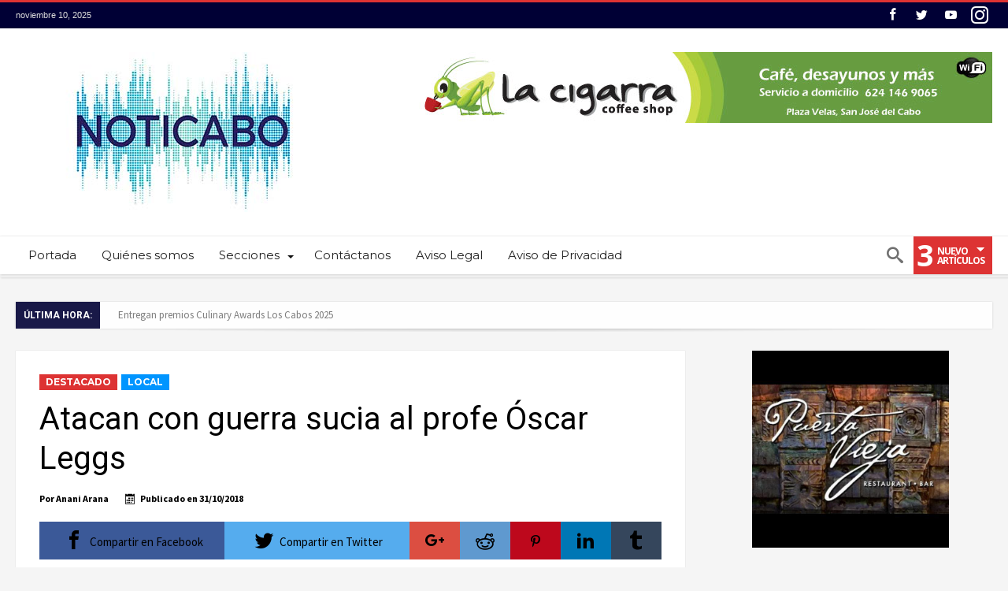

--- FILE ---
content_type: text/html; charset=UTF-8
request_url: https://noticabo.com/noticias/atacan-con-guerra-sucia-al-profe-oscar-leggs/
body_size: 53445
content:
<!DOCTYPE html>
<html lang="es" prefix="og: http://ogp.me/ns#" prefix="og: http://ogp.me/ns#">
<head>
    <meta http-equiv="X-UA-Compatible" content="IE=edge" />
    <meta http-equiv="Content-Type" content="text/html; charset=utf-8"/>
    <meta name="viewport" content="width=device-width, initial-scale=1, maximum-scale=1, user-scalable=0" />

    <meta name='robots' content='index, follow, max-image-preview:large, max-snippet:-1, max-video-preview:-1' />
	<style>img:is([sizes="auto" i], [sizes^="auto," i]) { contain-intrinsic-size: 3000px 1500px }</style>
	
	<!-- This site is optimized with the Yoast SEO plugin v20.2.1 - https://yoast.com/wordpress/plugins/seo/ -->
	<title>Atacan con guerra sucia al profe Óscar Leggs - Noticabo</title>
	<link rel="canonical" href="https://noticabo.com/noticias/atacan-con-guerra-sucia-al-profe-oscar-leggs/" />
	<meta property="og:locale" content="es_ES" />
	<meta property="og:type" content="article" />
	<meta property="og:title" content="Atacan con guerra sucia al profe Óscar Leggs - Noticabo" />
	<meta property="og:description" content="Los Cabos, B.C.S.-     Después de ser objeto de la guerra, atacándolo hacia su persona privada, el candidato a la Delegación de Cabo San Lucas, el profesor Óscar Leggs llamó a sus simpatizantes a no caer en provocaciones sin fundamento y hacer caso omiso.  La controvertida publicación donde se le tacha de no bañarse entre otros &hellip;" />
	<meta property="og:url" content="https://noticabo.com/noticias/atacan-con-guerra-sucia-al-profe-oscar-leggs/" />
	<meta property="og:site_name" content="Noticabo" />
	<meta property="article:published_time" content="2018-11-01T01:55:57+00:00" />
	<meta property="article:modified_time" content="2018-11-01T02:03:47+00:00" />
	<meta property="og:image" content="https://noticabo.com/wp-content/uploads/2018/10/legss.jpg" />
	<meta property="og:image:width" content="810" />
	<meta property="og:image:height" content="450" />
	<meta property="og:image:type" content="image/jpeg" />
	<meta name="author" content="Anani Arana" />
	<meta name="twitter:card" content="summary_large_image" />
	<script type="application/ld+json" class="yoast-schema-graph">{"@context":"https://schema.org","@graph":[{"@type":"WebPage","@id":"https://noticabo.com/noticias/atacan-con-guerra-sucia-al-profe-oscar-leggs/","url":"https://noticabo.com/noticias/atacan-con-guerra-sucia-al-profe-oscar-leggs/","name":"Atacan con guerra sucia al profe Óscar Leggs - Noticabo","isPartOf":{"@id":"https://noticabo.com/#website"},"primaryImageOfPage":{"@id":"https://noticabo.com/noticias/atacan-con-guerra-sucia-al-profe-oscar-leggs/#primaryimage"},"image":{"@id":"https://noticabo.com/noticias/atacan-con-guerra-sucia-al-profe-oscar-leggs/#primaryimage"},"thumbnailUrl":"https://noticabo.com/wp-content/uploads/2018/10/legss.jpg","datePublished":"2018-11-01T01:55:57+00:00","dateModified":"2018-11-01T02:03:47+00:00","author":{"@id":"https://noticabo.com/#/schema/person/4e8f765ccc973cc76b5e41bf6889c7e6"},"breadcrumb":{"@id":"https://noticabo.com/noticias/atacan-con-guerra-sucia-al-profe-oscar-leggs/#breadcrumb"},"inLanguage":"es","potentialAction":[{"@type":"ReadAction","target":["https://noticabo.com/noticias/atacan-con-guerra-sucia-al-profe-oscar-leggs/"]}]},{"@type":"ImageObject","inLanguage":"es","@id":"https://noticabo.com/noticias/atacan-con-guerra-sucia-al-profe-oscar-leggs/#primaryimage","url":"https://noticabo.com/wp-content/uploads/2018/10/legss.jpg","contentUrl":"https://noticabo.com/wp-content/uploads/2018/10/legss.jpg","width":810,"height":450},{"@type":"BreadcrumbList","@id":"https://noticabo.com/noticias/atacan-con-guerra-sucia-al-profe-oscar-leggs/#breadcrumb","itemListElement":[{"@type":"ListItem","position":1,"name":"Portada","item":"https://noticabo.com/"},{"@type":"ListItem","position":2,"name":"Atacan con guerra sucia al profe Óscar Leggs"}]},{"@type":"WebSite","@id":"https://noticabo.com/#website","url":"https://noticabo.com/","name":"Noticabo","description":"Periodismo independiente en Sudcalifornia","potentialAction":[{"@type":"SearchAction","target":{"@type":"EntryPoint","urlTemplate":"https://noticabo.com/?s={search_term_string}"},"query-input":"required name=search_term_string"}],"inLanguage":"es"},{"@type":"Person","@id":"https://noticabo.com/#/schema/person/4e8f765ccc973cc76b5e41bf6889c7e6","name":"Anani Arana","image":{"@type":"ImageObject","inLanguage":"es","@id":"https://noticabo.com/#/schema/person/image/","url":"http://noticabo.com/wp-content/uploads/2022/06/WhatsApp-Image-2022-06-10-at-8.56.06-PM-2-96x96.jpeg","contentUrl":"http://noticabo.com/wp-content/uploads/2022/06/WhatsApp-Image-2022-06-10-at-8.56.06-PM-2-96x96.jpeg","caption":"Anani Arana"},"url":"https://noticabo.com/noticias/author/anani/"}]}</script>
	<!-- / Yoast SEO plugin. -->


<link rel='dns-prefetch' href='//fonts.googleapis.com' />
<link rel='dns-prefetch' href='//netdna.bootstrapcdn.com' />
<link rel="alternate" type="application/rss+xml" title="Noticabo &raquo; Feed" href="https://noticabo.com/feed/" />
<script type="text/javascript">
/* <![CDATA[ */
window._wpemojiSettings = {"baseUrl":"https:\/\/s.w.org\/images\/core\/emoji\/15.0.3\/72x72\/","ext":".png","svgUrl":"https:\/\/s.w.org\/images\/core\/emoji\/15.0.3\/svg\/","svgExt":".svg","source":{"concatemoji":"https:\/\/noticabo.com\/wp-includes\/js\/wp-emoji-release.min.js"}};
/*! This file is auto-generated */
!function(i,n){var o,s,e;function c(e){try{var t={supportTests:e,timestamp:(new Date).valueOf()};sessionStorage.setItem(o,JSON.stringify(t))}catch(e){}}function p(e,t,n){e.clearRect(0,0,e.canvas.width,e.canvas.height),e.fillText(t,0,0);var t=new Uint32Array(e.getImageData(0,0,e.canvas.width,e.canvas.height).data),r=(e.clearRect(0,0,e.canvas.width,e.canvas.height),e.fillText(n,0,0),new Uint32Array(e.getImageData(0,0,e.canvas.width,e.canvas.height).data));return t.every(function(e,t){return e===r[t]})}function u(e,t,n){switch(t){case"flag":return n(e,"\ud83c\udff3\ufe0f\u200d\u26a7\ufe0f","\ud83c\udff3\ufe0f\u200b\u26a7\ufe0f")?!1:!n(e,"\ud83c\uddfa\ud83c\uddf3","\ud83c\uddfa\u200b\ud83c\uddf3")&&!n(e,"\ud83c\udff4\udb40\udc67\udb40\udc62\udb40\udc65\udb40\udc6e\udb40\udc67\udb40\udc7f","\ud83c\udff4\u200b\udb40\udc67\u200b\udb40\udc62\u200b\udb40\udc65\u200b\udb40\udc6e\u200b\udb40\udc67\u200b\udb40\udc7f");case"emoji":return!n(e,"\ud83d\udc26\u200d\u2b1b","\ud83d\udc26\u200b\u2b1b")}return!1}function f(e,t,n){var r="undefined"!=typeof WorkerGlobalScope&&self instanceof WorkerGlobalScope?new OffscreenCanvas(300,150):i.createElement("canvas"),a=r.getContext("2d",{willReadFrequently:!0}),o=(a.textBaseline="top",a.font="600 32px Arial",{});return e.forEach(function(e){o[e]=t(a,e,n)}),o}function t(e){var t=i.createElement("script");t.src=e,t.defer=!0,i.head.appendChild(t)}"undefined"!=typeof Promise&&(o="wpEmojiSettingsSupports",s=["flag","emoji"],n.supports={everything:!0,everythingExceptFlag:!0},e=new Promise(function(e){i.addEventListener("DOMContentLoaded",e,{once:!0})}),new Promise(function(t){var n=function(){try{var e=JSON.parse(sessionStorage.getItem(o));if("object"==typeof e&&"number"==typeof e.timestamp&&(new Date).valueOf()<e.timestamp+604800&&"object"==typeof e.supportTests)return e.supportTests}catch(e){}return null}();if(!n){if("undefined"!=typeof Worker&&"undefined"!=typeof OffscreenCanvas&&"undefined"!=typeof URL&&URL.createObjectURL&&"undefined"!=typeof Blob)try{var e="postMessage("+f.toString()+"("+[JSON.stringify(s),u.toString(),p.toString()].join(",")+"));",r=new Blob([e],{type:"text/javascript"}),a=new Worker(URL.createObjectURL(r),{name:"wpTestEmojiSupports"});return void(a.onmessage=function(e){c(n=e.data),a.terminate(),t(n)})}catch(e){}c(n=f(s,u,p))}t(n)}).then(function(e){for(var t in e)n.supports[t]=e[t],n.supports.everything=n.supports.everything&&n.supports[t],"flag"!==t&&(n.supports.everythingExceptFlag=n.supports.everythingExceptFlag&&n.supports[t]);n.supports.everythingExceptFlag=n.supports.everythingExceptFlag&&!n.supports.flag,n.DOMReady=!1,n.readyCallback=function(){n.DOMReady=!0}}).then(function(){return e}).then(function(){var e;n.supports.everything||(n.readyCallback(),(e=n.source||{}).concatemoji?t(e.concatemoji):e.wpemoji&&e.twemoji&&(t(e.twemoji),t(e.wpemoji)))}))}((window,document),window._wpemojiSettings);
/* ]]> */
</script>

<link rel='stylesheet' id='arqam-style-css' href='https://noticabo.com/wp-content/plugins/arqam/assets/style.css' type='text/css' media='all' />
<link rel='stylesheet' id='bdaia_shorty-style-css' href='https://noticabo.com/wp-content/plugins/bdaia-shortcodes/assets/style.css' type='text/css' media='all' />
<link rel='stylesheet' id='twb-open-sans-css' href='https://fonts.googleapis.com/css?family=Open+Sans%3A300%2C400%2C500%2C600%2C700%2C800&#038;display=swap' type='text/css' media='all' />
<link rel='stylesheet' id='twb-global-css' href='https://noticabo.com/wp-content/plugins/slider-wd/booster/assets/css/global.css' type='text/css' media='all' />
<style id='wp-emoji-styles-inline-css' type='text/css'>

	img.wp-smiley, img.emoji {
		display: inline !important;
		border: none !important;
		box-shadow: none !important;
		height: 1em !important;
		width: 1em !important;
		margin: 0 0.07em !important;
		vertical-align: -0.1em !important;
		background: none !important;
		padding: 0 !important;
	}
</style>
<link rel='stylesheet' id='wp-block-library-css' href='https://noticabo.com/wp-includes/css/dist/block-library/style.min.css' type='text/css' media='all' />
<style id='classic-theme-styles-inline-css' type='text/css'>
/*! This file is auto-generated */
.wp-block-button__link{color:#fff;background-color:#32373c;border-radius:9999px;box-shadow:none;text-decoration:none;padding:calc(.667em + 2px) calc(1.333em + 2px);font-size:1.125em}.wp-block-file__button{background:#32373c;color:#fff;text-decoration:none}
</style>
<style id='global-styles-inline-css' type='text/css'>
:root{--wp--preset--aspect-ratio--square: 1;--wp--preset--aspect-ratio--4-3: 4/3;--wp--preset--aspect-ratio--3-4: 3/4;--wp--preset--aspect-ratio--3-2: 3/2;--wp--preset--aspect-ratio--2-3: 2/3;--wp--preset--aspect-ratio--16-9: 16/9;--wp--preset--aspect-ratio--9-16: 9/16;--wp--preset--color--black: #000000;--wp--preset--color--cyan-bluish-gray: #abb8c3;--wp--preset--color--white: #ffffff;--wp--preset--color--pale-pink: #f78da7;--wp--preset--color--vivid-red: #cf2e2e;--wp--preset--color--luminous-vivid-orange: #ff6900;--wp--preset--color--luminous-vivid-amber: #fcb900;--wp--preset--color--light-green-cyan: #7bdcb5;--wp--preset--color--vivid-green-cyan: #00d084;--wp--preset--color--pale-cyan-blue: #8ed1fc;--wp--preset--color--vivid-cyan-blue: #0693e3;--wp--preset--color--vivid-purple: #9b51e0;--wp--preset--gradient--vivid-cyan-blue-to-vivid-purple: linear-gradient(135deg,rgba(6,147,227,1) 0%,rgb(155,81,224) 100%);--wp--preset--gradient--light-green-cyan-to-vivid-green-cyan: linear-gradient(135deg,rgb(122,220,180) 0%,rgb(0,208,130) 100%);--wp--preset--gradient--luminous-vivid-amber-to-luminous-vivid-orange: linear-gradient(135deg,rgba(252,185,0,1) 0%,rgba(255,105,0,1) 100%);--wp--preset--gradient--luminous-vivid-orange-to-vivid-red: linear-gradient(135deg,rgba(255,105,0,1) 0%,rgb(207,46,46) 100%);--wp--preset--gradient--very-light-gray-to-cyan-bluish-gray: linear-gradient(135deg,rgb(238,238,238) 0%,rgb(169,184,195) 100%);--wp--preset--gradient--cool-to-warm-spectrum: linear-gradient(135deg,rgb(74,234,220) 0%,rgb(151,120,209) 20%,rgb(207,42,186) 40%,rgb(238,44,130) 60%,rgb(251,105,98) 80%,rgb(254,248,76) 100%);--wp--preset--gradient--blush-light-purple: linear-gradient(135deg,rgb(255,206,236) 0%,rgb(152,150,240) 100%);--wp--preset--gradient--blush-bordeaux: linear-gradient(135deg,rgb(254,205,165) 0%,rgb(254,45,45) 50%,rgb(107,0,62) 100%);--wp--preset--gradient--luminous-dusk: linear-gradient(135deg,rgb(255,203,112) 0%,rgb(199,81,192) 50%,rgb(65,88,208) 100%);--wp--preset--gradient--pale-ocean: linear-gradient(135deg,rgb(255,245,203) 0%,rgb(182,227,212) 50%,rgb(51,167,181) 100%);--wp--preset--gradient--electric-grass: linear-gradient(135deg,rgb(202,248,128) 0%,rgb(113,206,126) 100%);--wp--preset--gradient--midnight: linear-gradient(135deg,rgb(2,3,129) 0%,rgb(40,116,252) 100%);--wp--preset--font-size--small: 13px;--wp--preset--font-size--medium: 20px;--wp--preset--font-size--large: 36px;--wp--preset--font-size--x-large: 42px;--wp--preset--spacing--20: 0.44rem;--wp--preset--spacing--30: 0.67rem;--wp--preset--spacing--40: 1rem;--wp--preset--spacing--50: 1.5rem;--wp--preset--spacing--60: 2.25rem;--wp--preset--spacing--70: 3.38rem;--wp--preset--spacing--80: 5.06rem;--wp--preset--shadow--natural: 6px 6px 9px rgba(0, 0, 0, 0.2);--wp--preset--shadow--deep: 12px 12px 50px rgba(0, 0, 0, 0.4);--wp--preset--shadow--sharp: 6px 6px 0px rgba(0, 0, 0, 0.2);--wp--preset--shadow--outlined: 6px 6px 0px -3px rgba(255, 255, 255, 1), 6px 6px rgba(0, 0, 0, 1);--wp--preset--shadow--crisp: 6px 6px 0px rgba(0, 0, 0, 1);}:where(.is-layout-flex){gap: 0.5em;}:where(.is-layout-grid){gap: 0.5em;}body .is-layout-flex{display: flex;}.is-layout-flex{flex-wrap: wrap;align-items: center;}.is-layout-flex > :is(*, div){margin: 0;}body .is-layout-grid{display: grid;}.is-layout-grid > :is(*, div){margin: 0;}:where(.wp-block-columns.is-layout-flex){gap: 2em;}:where(.wp-block-columns.is-layout-grid){gap: 2em;}:where(.wp-block-post-template.is-layout-flex){gap: 1.25em;}:where(.wp-block-post-template.is-layout-grid){gap: 1.25em;}.has-black-color{color: var(--wp--preset--color--black) !important;}.has-cyan-bluish-gray-color{color: var(--wp--preset--color--cyan-bluish-gray) !important;}.has-white-color{color: var(--wp--preset--color--white) !important;}.has-pale-pink-color{color: var(--wp--preset--color--pale-pink) !important;}.has-vivid-red-color{color: var(--wp--preset--color--vivid-red) !important;}.has-luminous-vivid-orange-color{color: var(--wp--preset--color--luminous-vivid-orange) !important;}.has-luminous-vivid-amber-color{color: var(--wp--preset--color--luminous-vivid-amber) !important;}.has-light-green-cyan-color{color: var(--wp--preset--color--light-green-cyan) !important;}.has-vivid-green-cyan-color{color: var(--wp--preset--color--vivid-green-cyan) !important;}.has-pale-cyan-blue-color{color: var(--wp--preset--color--pale-cyan-blue) !important;}.has-vivid-cyan-blue-color{color: var(--wp--preset--color--vivid-cyan-blue) !important;}.has-vivid-purple-color{color: var(--wp--preset--color--vivid-purple) !important;}.has-black-background-color{background-color: var(--wp--preset--color--black) !important;}.has-cyan-bluish-gray-background-color{background-color: var(--wp--preset--color--cyan-bluish-gray) !important;}.has-white-background-color{background-color: var(--wp--preset--color--white) !important;}.has-pale-pink-background-color{background-color: var(--wp--preset--color--pale-pink) !important;}.has-vivid-red-background-color{background-color: var(--wp--preset--color--vivid-red) !important;}.has-luminous-vivid-orange-background-color{background-color: var(--wp--preset--color--luminous-vivid-orange) !important;}.has-luminous-vivid-amber-background-color{background-color: var(--wp--preset--color--luminous-vivid-amber) !important;}.has-light-green-cyan-background-color{background-color: var(--wp--preset--color--light-green-cyan) !important;}.has-vivid-green-cyan-background-color{background-color: var(--wp--preset--color--vivid-green-cyan) !important;}.has-pale-cyan-blue-background-color{background-color: var(--wp--preset--color--pale-cyan-blue) !important;}.has-vivid-cyan-blue-background-color{background-color: var(--wp--preset--color--vivid-cyan-blue) !important;}.has-vivid-purple-background-color{background-color: var(--wp--preset--color--vivid-purple) !important;}.has-black-border-color{border-color: var(--wp--preset--color--black) !important;}.has-cyan-bluish-gray-border-color{border-color: var(--wp--preset--color--cyan-bluish-gray) !important;}.has-white-border-color{border-color: var(--wp--preset--color--white) !important;}.has-pale-pink-border-color{border-color: var(--wp--preset--color--pale-pink) !important;}.has-vivid-red-border-color{border-color: var(--wp--preset--color--vivid-red) !important;}.has-luminous-vivid-orange-border-color{border-color: var(--wp--preset--color--luminous-vivid-orange) !important;}.has-luminous-vivid-amber-border-color{border-color: var(--wp--preset--color--luminous-vivid-amber) !important;}.has-light-green-cyan-border-color{border-color: var(--wp--preset--color--light-green-cyan) !important;}.has-vivid-green-cyan-border-color{border-color: var(--wp--preset--color--vivid-green-cyan) !important;}.has-pale-cyan-blue-border-color{border-color: var(--wp--preset--color--pale-cyan-blue) !important;}.has-vivid-cyan-blue-border-color{border-color: var(--wp--preset--color--vivid-cyan-blue) !important;}.has-vivid-purple-border-color{border-color: var(--wp--preset--color--vivid-purple) !important;}.has-vivid-cyan-blue-to-vivid-purple-gradient-background{background: var(--wp--preset--gradient--vivid-cyan-blue-to-vivid-purple) !important;}.has-light-green-cyan-to-vivid-green-cyan-gradient-background{background: var(--wp--preset--gradient--light-green-cyan-to-vivid-green-cyan) !important;}.has-luminous-vivid-amber-to-luminous-vivid-orange-gradient-background{background: var(--wp--preset--gradient--luminous-vivid-amber-to-luminous-vivid-orange) !important;}.has-luminous-vivid-orange-to-vivid-red-gradient-background{background: var(--wp--preset--gradient--luminous-vivid-orange-to-vivid-red) !important;}.has-very-light-gray-to-cyan-bluish-gray-gradient-background{background: var(--wp--preset--gradient--very-light-gray-to-cyan-bluish-gray) !important;}.has-cool-to-warm-spectrum-gradient-background{background: var(--wp--preset--gradient--cool-to-warm-spectrum) !important;}.has-blush-light-purple-gradient-background{background: var(--wp--preset--gradient--blush-light-purple) !important;}.has-blush-bordeaux-gradient-background{background: var(--wp--preset--gradient--blush-bordeaux) !important;}.has-luminous-dusk-gradient-background{background: var(--wp--preset--gradient--luminous-dusk) !important;}.has-pale-ocean-gradient-background{background: var(--wp--preset--gradient--pale-ocean) !important;}.has-electric-grass-gradient-background{background: var(--wp--preset--gradient--electric-grass) !important;}.has-midnight-gradient-background{background: var(--wp--preset--gradient--midnight) !important;}.has-small-font-size{font-size: var(--wp--preset--font-size--small) !important;}.has-medium-font-size{font-size: var(--wp--preset--font-size--medium) !important;}.has-large-font-size{font-size: var(--wp--preset--font-size--large) !important;}.has-x-large-font-size{font-size: var(--wp--preset--font-size--x-large) !important;}
:where(.wp-block-post-template.is-layout-flex){gap: 1.25em;}:where(.wp-block-post-template.is-layout-grid){gap: 1.25em;}
:where(.wp-block-columns.is-layout-flex){gap: 2em;}:where(.wp-block-columns.is-layout-grid){gap: 2em;}
:root :where(.wp-block-pullquote){font-size: 1.5em;line-height: 1.6;}
</style>
<link rel='stylesheet' id='bdaia_shorty_stylesheet-css' href='https://noticabo.com/wp-content/plugins/bdaia-shortcodes/assets/shortcodes.css' type='text/css' media='all' />
<link rel='stylesheet' id='contact-form-7-css' href='https://noticabo.com/wp-content/plugins/contact-form-7/includes/css/styles.css' type='text/css' media='all' />
<link rel='stylesheet' id='font-awesome-four-css' href='https://noticabo.com/wp-content/plugins/font-awesome-4-menus/css/font-awesome.min.css' type='text/css' media='all' />
<link rel='stylesheet' id='wp-pagenavi-css' href='https://noticabo.com/wp-content/plugins/wp-pagenavi/pagenavi-css.css' type='text/css' media='all' />
<link rel='stylesheet' id='Source+Sans+Pro-css' href='https://fonts.googleapis.com/css?family=Source+Sans+Pro%3A200%2C200italic%2C300%2C300italic%2Cregular%2Citalic%2C600%2C600italic%2C700%2C700italic%2C900%2C900italic' type='text/css' media='all' />
<link rel='stylesheet' id='woohoo-google-fonts-css' href='https://fonts.googleapis.com/css?family=Oswald%3A400%2C300%2C700%7CLato%3A400%2C300%2C700%2C900%7CWork+Sans%3A400%2C300%2C500%2C600%2C700%2C800%2C900%7COpen+Sans%3A400%2C600%2C700%2C800%7CPlayfair+Display%3A400%2C700%2C900%2C400italic%7CRaleway%3A400%2C300%2C500%2C600%2C700%2C800%2C900%7CRoboto%3A400%2C300%2C100%2C700%7CMontserrat%3A400%2C700&#038;subset=latin%2Cgreek%2Cgreek-ext%2Cvietnamese%2Ccyrillic-ext%2Clatin-ext%2Ccyrillic' type='text/css' media='all' />
<link rel='stylesheet' id='evcal_google_fonts-css' href='//fonts.googleapis.com/css?family=Oswald%3A400%2C300%7COpen+Sans%3A700%2C400%2C400i%7CRoboto%3A700%2C400' type='text/css' media='screen' />
<link rel='stylesheet' id='evcal_cal_default-css' href='//noticabo.com/wp-content/plugins/eventON/assets/css/eventon_styles.css' type='text/css' media='all' />
<link rel='stylesheet' id='evo_font_icons-css' href='//noticabo.com/wp-content/plugins/eventON/assets/fonts/font-awesome.css' type='text/css' media='all' />
<link rel='stylesheet' id='eventon_dynamic_styles-css' href='//noticabo.com/wp-content/plugins/eventON/assets/css/eventon_dynamic_styles.css' type='text/css' media='all' />
<link rel='stylesheet' id='fontawesome-css' href='//netdna.bootstrapcdn.com/font-awesome/3.2.1/css/font-awesome.min.css' type='text/css' media='all' />
<!--[if IE 7]>
<link rel='stylesheet' id='fontawesome-ie-css' href='//netdna.bootstrapcdn.com/font-awesome/3.2.1/css/font-awesome-ie7.min.css' type='text/css' media='all' />
<![endif]-->
<link rel='stylesheet' id='woohoo-default-css' href='https://noticabo.com/wp-content/themes/contrapesoperiodico/css/style.css' type='text/css' media='all' />
<style id='woohoo-default-inline-css' type='text/css'>
div.bdaia-block-wrap, div.bdaia-template-head div.taxonomy-description p{color:#000035;}.bdaia-load-comments-btn a, #bdaia-ralated-posts .bd-more-btn, div.bdaia-block-wrap .bdaia-load-more-news-btn, div.bdaia-wb-wrap div.bdaia-wb-more-btn div.bdaia-wb-mb-inner {background : dd3333; border:0 none !important;}div.bdaia-block-wrap .carousel-nav a.mo-next, div.bdaia-block-wrap .carousel-nav a.mo-prev, div.bdaia-wb-wrap .carousel-nav a.mo-next, div.bdaia-wb-wrap .carousel-nav a.mo-prev {background : dd3333; border:0 none !important;}
		body.page div.bdaia-post-template div.bd-main *,
		div.bdaia-post-template-style1 .bdaia-post-template *,
	    div.bdaia-post-template-style5 .bdaia-post-template *,
	    div.bdaia-post-template-style6 .bdaia-post-template *,
	    div.bdaia-post-template-style7 .bdaia-post-template *,
	    div.bdaia-post-template-style8 .bdaia-post-template *,
	    div.bdaia-post-template-style9 .bdaia-post-template *,
	    div.bdaia-post-template-style2 div.bd-main *,
		div.bdaia-post-template-style3 div.bd-main *,
		div.bdaia-post-template-style4 div.bd-main *,
		div.bdaia-post-template-default div.bd-main *
		{color:#000000;}
</style>
<link rel='stylesheet' id='wooohoo-ilightbox-skin-css' href='https://noticabo.com/wp-content/themes/contrapesoperiodico/css/ilightbox/dark-skin/skin.css' type='text/css' media='all' />
<link rel='stylesheet' id='wooohoo-ilightbox-skin-black-css' href='https://noticabo.com/wp-content/themes/contrapesoperiodico/css/ilightbox/metro-black-skin/skin.css' type='text/css' media='all' />
		<style>
			/* Accessible for screen readers but hidden from view */
			.fa-hidden { position:absolute; left:-10000px; top:auto; width:1px; height:1px; overflow:hidden; }
			.rtl .fa-hidden { left:10000px; }
			.fa-showtext { margin-right: 5px; }
		</style>
		<script type="text/javascript" id="jquery-core-js-extra">
/* <![CDATA[ */
var bd_w_blocks = {"bdaia_w_ajax_url":"https:\/\/noticabo.com\/wp-admin\/admin-ajax.php","bdaia_w_ajax_nonce":"be743e5b1b"};
var bd_blocks = {"bdaia_ajax_url":"https:\/\/noticabo.com\/wp-admin\/admin-ajax.php","bdaia_ajaxnonce":"be743e5b1b"};
var bd_script = {"post_id":"7514","ajaxurl":"https:\/\/noticabo.com\/wp-admin\/admin-ajax.php"};
var bd = "{\"nonce\":\"be743e5b1b\",\"ajaxurl\":\"https:\\\/\\\/noticabo.com\\\/wp-admin\\\/admin-ajax.php\",\"is_singular\":true,\"bd_lazyload\":true,\"mobile_topmenu\":false,\"sticky_sidebar\":true,\"all_lightbox\":false,\"click_to_comments\":false,\"post_reading_position_indicator\":\"1\"}";
/* ]]> */
</script>
<script type="text/javascript" src="https://noticabo.com/wp-includes/js/jquery/jquery.min.js" id="jquery-core-js"></script>
<script type="text/javascript" src="https://noticabo.com/wp-includes/js/jquery/jquery-migrate.min.js" id="jquery-migrate-js"></script>
<script type="text/javascript" src="https://noticabo.com/wp-content/plugins/slider-wd/booster/assets/js/circle-progress.js" id="twb-circle-js"></script>
<script type="text/javascript" id="twb-global-js-extra">
/* <![CDATA[ */
var twb = {"nonce":"a29e7c5628","ajax_url":"https:\/\/noticabo.com\/wp-admin\/admin-ajax.php","plugin_url":"https:\/\/noticabo.com\/wp-content\/plugins\/slider-wd\/booster","href":"https:\/\/noticabo.com\/wp-admin\/admin.php?page=twb_slider_wd"};
var twb = {"nonce":"a29e7c5628","ajax_url":"https:\/\/noticabo.com\/wp-admin\/admin-ajax.php","plugin_url":"https:\/\/noticabo.com\/wp-content\/plugins\/slider-wd\/booster","href":"https:\/\/noticabo.com\/wp-admin\/admin.php?page=twb_slider_wd"};
/* ]]> */
</script>
<script type="text/javascript" src="https://noticabo.com/wp-content/plugins/slider-wd/booster/assets/js/global.js" id="twb-global-js"></script>
<script type="text/javascript" src="https://noticabo.com/wp-content/plugins/bdaia-shortcodes/assets/js/scripts.js" id="bdaia_shorty_scripts-js"></script>
<script type="text/javascript" src="https://noticabo.com/wp-content/plugins/bdaia-shortcodes/assets/js/shorty-min.js" id="bdaia_shorty_min-js"></script>
<script type="text/javascript" id="woohoo-views-js-extra">
/* <![CDATA[ */
var woohoo_views_c = {"admin_ajax_url":"https:\/\/noticabo.com\/wp-admin\/admin-ajax.php","post_id":"7514"};
/* ]]> */
</script>
<script type="text/javascript" src="https://noticabo.com/wp-content/themes/contrapesoperiodico/js/views.js" id="woohoo-views-js"></script>
<link rel="https://api.w.org/" href="https://noticabo.com/wp-json/" /><link rel="alternate" title="JSON" type="application/json" href="https://noticabo.com/wp-json/wp/v2/posts/7514" /><link rel="EditURI" type="application/rsd+xml" title="RSD" href="https://noticabo.com/xmlrpc.php?rsd" />

<link rel='shortlink' href='https://noticabo.com/?p=7514' />
<link rel="alternate" title="oEmbed (JSON)" type="application/json+oembed" href="https://noticabo.com/wp-json/oembed/1.0/embed?url=https%3A%2F%2Fnoticabo.com%2Fnoticias%2Fatacan-con-guerra-sucia-al-profe-oscar-leggs%2F" />
<link rel="alternate" title="oEmbed (XML)" type="text/xml+oembed" href="https://noticabo.com/wp-json/oembed/1.0/embed?url=https%3A%2F%2Fnoticabo.com%2Fnoticias%2Fatacan-con-guerra-sucia-al-profe-oscar-leggs%2F&#038;format=xml" />
<script type="text/javascript">
(function(url){
	if(/(?:Chrome\/26\.0\.1410\.63 Safari\/537\.31|WordfenceTestMonBot)/.test(navigator.userAgent)){ return; }
	var addEvent = function(evt, handler) {
		if (window.addEventListener) {
			document.addEventListener(evt, handler, false);
		} else if (window.attachEvent) {
			document.attachEvent('on' + evt, handler);
		}
	};
	var removeEvent = function(evt, handler) {
		if (window.removeEventListener) {
			document.removeEventListener(evt, handler, false);
		} else if (window.detachEvent) {
			document.detachEvent('on' + evt, handler);
		}
	};
	var evts = 'contextmenu dblclick drag dragend dragenter dragleave dragover dragstart drop keydown keypress keyup mousedown mousemove mouseout mouseover mouseup mousewheel scroll'.split(' ');
	var logHuman = function() {
		if (window.wfLogHumanRan) { return; }
		window.wfLogHumanRan = true;
		var wfscr = document.createElement('script');
		wfscr.type = 'text/javascript';
		wfscr.async = true;
		wfscr.src = url + '&r=' + Math.random();
		(document.getElementsByTagName('head')[0]||document.getElementsByTagName('body')[0]).appendChild(wfscr);
		for (var i = 0; i < evts.length; i++) {
			removeEvent(evts[i], logHuman);
		}
	};
	for (var i = 0; i < evts.length; i++) {
		addEvent(evts[i], logHuman);
	}
})('//noticabo.com/?wordfence_lh=1&hid=6E0AFDEBB95157B7CB04C10A96961B65');
</script>        <script type="text/javascript">
            /* <![CDATA[ */
            var sf_position = '0';
            var sf_templates = "<a href=\"{search_url_escaped}\"><span class=\"sf_text\">Ver todos los resultados <\/span><\/a>";
            var sf_input = '.search-live';
            jQuery(document).ready(function(){
                jQuery(sf_input).ajaxyLiveSearch({"expand":false,"searchUrl":"https:\/\/noticabo.com\/?s=%s","text":"Search","delay":500,"iwidth":180,"width":315,"ajaxUrl":"https:\/\/noticabo.com\/wp-admin\/admin-ajax.php","rtl":0});
                jQuery(".live-search_ajaxy-selective-input").keyup(function() {
                    var width = jQuery(this).val().length * 8;
                    if(width < 50) {
                        width = 50;
                    }
                    jQuery(this).width(width);
                });
                jQuery(".live-search_ajaxy-selective-search").click(function() {
                    jQuery(this).find(".live-search_ajaxy-selective-input").focus();
                });
                jQuery(".live-search_ajaxy-selective-close").click(function() {
                    jQuery(this).parent().remove();
                });
            });
            /* ]]> */
        </script>
    <link rel="shortcut icon" href="http://noticabo.com/wp-content/uploads/2022/06/logo-Noticabo-SM.jpg" type="image/x-icon" /><link rel="apple-touch-icon-precomposed" href="http://contrapesoloscabos.com/wp-content/uploads/2017/07/cropped-vicon.jpg" /><link rel="apple-touch-icon-precomposed" sizes="114x114" href="http://contrapesoloscabos.com/wp-content/uploads/2017/07/cropped-vicon.jpg" /><script type="text/javascript">
/* <![CDATA[ */
var userRating = {"ajaxurl":"https://noticabo.com/wp-admin/admin-ajax.php" , "your_rating":"" , "nonce":"be743e5b1b"};
var userLike = {"ajaxurl":"https://noticabo.com/wp-admin/admin-ajax.php" , "nonce":"be743e5b1b"};
/* ]]> */
var bdaia_theme_uri = 'https://noticabo.com/wp-content/themes/contrapesoperiodico';
</script>
<style type="text/css">
.bdaia-post-content, .bdaia-post-content p, .bdaia-post-content h1, .bdaia-post-content h2, .bdaia-post-content h3, .bdaia-post-content h4, .bdaia-post-content h5, .bdaia-post-content h6, .bdaia-post-content blockquote p, blockquote p {color: #000000;}.bdaia-post-content a{color: #050759;}.bdaia-post-content a:hover{color: #0d8ca8;}.bdaia-post-content blockquote p, .bdaia-post-content blockquote {color: #000000;}body {color: #000000;}
a:hover{color:#000035}
::selection{background:#000035}
a.more-link, button, .btn-link, input[type="button"], input[type="reset"], input[type="submit"] { background-color:#000035}
button:active, .btn-link:active, input[type="button"]:active, input[type="reset"]:active, input[type="submit"]:active { background-color:#000035}
.gotop:hover { background-color:#000035}
.top-search { background-color:#000035}
.primary-menu ul#menu-primary > li.current-menu-parent, .primary-menu ul#menu-primary > li.current-menu-ancestor, .primary-menu ul#menu-primary > li.current-menu-item, .primary-menu ul#menu-primary > li.current_page_item { color: #000035; }
.primary-menu ul#menu-primary > li.current-menu-parent > a, .primary-menu ul#menu-primary > li.current-menu-ancestor > a, .primary-menu ul#menu-primary > li.current-menu-item > a, .primary-menu ul#menu-primary > li.current_page_item > a { color: #000035; }
.primary-menu ul#menu-primary > li:hover > a { color: #000035; }
.primary-menu ul#menu-primary li.bd_menu_item ul.sub-menu li:hover > ul.sub-menu, .primary-menu ul#menu-primary li.bd_mega_menu:hover > ul.bd_mega.sub-menu, .primary-menu ul#menu-primary li.bd_menu_item:hover > ul.sub-menu, .primary-menu ul#menu-primary .sub_cats_posts { border-top-color: #000035; }
div.nav-menu.primary-menu-dark a.menu-trigger:hover i, div.nav-menu.primary-menu-light a.menu-trigger:hover i, div.nav-menu.primary-menu-light a.menu-trigger.active i, div.nav-menu.primary-menu-dark a.menu-trigger.active i { background: #000035; }
span.bd-criteria-percentage { background: #000035; color: #000035; }
.divider-colors { background: #000035; }
.blog-v1 article .entry-meta a { color: #000035; }
.blog-v1 article .article-formats { background-color: #000035; }
.cat-links { background-color: #000035; }
.new-box { border-top-color: #000035; }
.widget a:hover { color: #000035; }
.timeline-article a:hover i {
    color: #000035;
}
h4.block-title:before {background: #000035;}
#header.bdayh-header.a {background: #000035;}
.bdaia-load-comments-btn a:hover,
.bd-more-btn:hover{
    border-color: #000035 ;
    background-color: #000035 ;
}
#bdaia-cats-builder ul.slick-dots li.slick-active button{
	background: #000035;
}
.bdaia-cats-more-btn,
.bbd-post-cat-content, .bbd-post-cat-content a,
.blog-v1 article a.more-link { color: #000035; }
#big-grids .flex-next:hover,
#big-grids .flex-prev:hover,
.featured-title:hover .featured-cat a,
.featured-title .featured-comment a,
.big-grids-container .flex-control-paging li a.flex-active,
.tagcloud a:hover { background: #000035; }
.featured-title:hover .bd-cat-link:before {border-top-color: #000035;}
.featured-title .featured-comment a:after {
    border-color: #000035 rgba(0, 0, 0, 0) rgba(0, 0, 0, 0) rgba(0, 0, 0, 0);
}
ul.tabs_nav li.active a { background: #000035; }
.bd-tweets ul.tweet_list li.twitter-item a { color: #000035; }
.widget.bd-login .login_user .bio-author-desc a { color: #000035; }
.comment-reply-link, .comment-reply-link:link, .comment-reply-link:active { color: #000035; }
.gallery-caption { background-color: #000035; }
.slider-flex ol.flex-control-paging li a.flex-active { background: #000035; }
#folio-main ul#filters li a.selected { background: #000035; }
.search-mobile button.search-button { background: #000035; }
.bdaia-pagination .current {
background-color: #000035;
border-color: #000035;
}
.gotop{background: #000035;}
.ei-slider-thumbs li.ei-slider-element {background: #000035;}
.ei-title h2,
.ei-title h3 {border-right-color: #000035;}
.sk-circle .sk-child:before,
#reading-position-indicator{background: #000035;}
#bdCheckAlso{border-top-color: #000035;}
.woocommerce .product .onsale, .woocommerce .product a.button:hover, .woocommerce .product #respond input#submit:hover, .woocommerce .checkout input#place_order:hover, .woocommerce .woocommerce.widget .button:hover, .single-product .product .summary .cart .button:hover, .woocommerce-cart .woocommerce table.cart .button:hover, .woocommerce-cart .woocommerce .shipping-calculator-form .button:hover, .woocommerce .woocommerce-message .button:hover, .woocommerce .woocommerce-error .button:hover, .woocommerce .woocommerce-info .button:hover, .woocommerce-checkout .woocommerce input.button:hover, .woocommerce-page .woocommerce a.button:hover, .woocommerce-account div.woocommerce .button:hover, .woocommerce.widget .ui-slider .ui-slider-handle, .woocommerce.widget.widget_layered_nav_filters ul li a {background: none repeat scroll 0 0 #000035 !important}
.bdaia-post-content blockquote p,
blockquote p{
color: #000035;
}
.bdaia-ns-wrap:after {background:#000035}
.bdaia-header-default #navigation .primary-menu ul#menu-primary > li >.bd_mega.sub-menu,
.bdaia-header-default #navigation .primary-menu ul#menu-primary > li > .sub-menu,
.bdaia-header-default #navigation .primary-menu ul#menu-primary .sub_cats_posts {border-top-color: #000035}
.bdaia-header-default #navigation .primary-menu ul#menu-primary > li:hover > a:after,
.bdaia-header-default #navigation .primary-menu ul#menu-primary > li.current-menu-item > a:after,
.bdaia-header-default #navigation .primary-menu ul#menu-primary > li.current-menu-ancestor > a:after,
.bdaia-header-default #navigation .primary-menu ul#menu-primary > li.current-menu-parent > a:after {background:#000035}
.bdaia-header-default #navigation .primary-menu #menu-primary > li:hover > a{color: #000035}
.bdayh-click-open{background:#000035}
div.bdaia-alert-new-posts-inner,
.bdaia-header-default .header-wrapper{border-top-color: #000035}
.bdaia-post-content blockquote p,
blockquote p{color: #000035}
.bdaia-post-content a {color: #000035}
div.widget.bdaia-widget.bdaia-widget-timeline .widget-inner a:hover,
div.widget.bdaia-widget.bdaia-widget-timeline .widget-inner a:hover span.bdayh-date {
    color: #000035;
}
div.widget.bdaia-widget.bdaia-widget-timeline .widget-inner a:hover span.bdayh-date:before {
    background: #000035;
    border-color: #000035;
}
#navigation .bdaia-alert-new-posts,
div.bdaia-tabs.horizontal-tabs ul.nav-tabs li.current:before,
div.bdaia-toggle h4.bdaia-toggle-head.toggle-head-open span.bdaia-sio {
    background: #000035;
}
.woocommerce .product .onsale, .woocommerce .product a.button:hover, .woocommerce .product #respond input#submit:hover, .woocommerce .checkout input#place_order:hover, .woocommerce .woocommerce.widget .button:hover, .single-product .product .summary .cart .button:hover, .woocommerce-cart .woocommerce table.cart .button:hover, .woocommerce-cart .woocommerce .shipping-calculator-form .button:hover, .woocommerce .woocommerce-message .button:hover, .woocommerce .woocommerce-error .button:hover, .woocommerce .woocommerce-info .button:hover, .woocommerce-checkout .woocommerce input.button:hover, .woocommerce-page .woocommerce a.button:hover, .woocommerce-account div.woocommerce .button:hover, .woocommerce.widget .ui-slider .ui-slider-handle, .woocommerce.widget.widget_layered_nav_filters ul li a {
    background: none repeat scroll 0 0 #000035 !important
}
div.bdaia-post-count {border-left-color :#000035}

aside#bd-MobileSiderbar svg,
#bdaia-selector #bdaia-selector-toggle {background:#000035}

div.bdaia-blocks.bdaia-block22 div.block-article hr{background:#000035}
div.bdaia-blocks.bdaia-block22 div.block-article .post-more-btn a,
div.bdaia-blocks.bdaia-block22 div.block-article .post-more-btn a:hover,
div.bdaia-blocks.bdaia-block22 div.block-article .bdaia-post-cat-list a,
div.bdaia-blocks.bdaia-block22 div.block-article .bdaia-post-cat-list a:hover{color:#000035}
div.woohoo-footer-top-area .tagcloud span,
div.woohoo-footer-top-area .tagcloud a:hover {background: #000035;}
.bdaia-header-default #navigation.mainnav-dark .primary-menu ul#menu-primary > li:hover > a,
.bdaia-header-default #navigation.mainnav-dark .primary-menu ul#menu-primary > li.current-menu-item > a,
.bdaia-header-default #navigation.mainnav-dark .primary-menu ul#menu-primary > li.current-menu-ancestor > a,
.bdaia-header-default #navigation.mainnav-dark .primary-menu ul#menu-primary > li.current-menu-parent > a,
.bdaia-header-default #navigation.mainnav-dark {background: #000035;}
.bdaia-header-default #navigation.dropdown-light .primary-menu ul#menu-primary li.bd_mega_menu div.bd_mega ul.bd_mega.sub-menu li a:hover,
.bdaia-header-default #navigation.dropdown-light .primary-menu ul#menu-primary li.bd_menu_item ul.sub-menu li a:hover,
.bdaia-header-default #navigation.dropdown-light .primary-menu ul#menu-primary .sub_cats_posts a:hover {color: #000035;}

a:hover{color:#dd3333}
::selection{background:#dd3333}
a.more-link, button, .btn-link, input[type="button"], input[type="reset"], input[type="submit"] { background-color:#dd3333}
button:active, .btn-link:active, input[type="button"]:active, input[type="reset"]:active, input[type="submit"]:active { background-color:#dd3333}
.gotop:hover { background-color:#dd3333}
.top-search { background-color:#dd3333}
.primary-menu ul#menu-primary > li.current-menu-parent, .primary-menu ul#menu-primary > li.current-menu-ancestor, .primary-menu ul#menu-primary > li.current-menu-item, .primary-menu ul#menu-primary > li.current_page_item { color: #dd3333; }
.primary-menu ul#menu-primary > li.current-menu-parent > a, .primary-menu ul#menu-primary > li.current-menu-ancestor > a, .primary-menu ul#menu-primary > li.current-menu-item > a, .primary-menu ul#menu-primary > li.current_page_item > a { color: #dd3333; }
.primary-menu ul#menu-primary > li:hover > a { color: #dd3333; }
.primary-menu ul#menu-primary li.bd_menu_item ul.sub-menu li:hover > ul.sub-menu, .primary-menu ul#menu-primary li.bd_mega_menu:hover > ul.bd_mega.sub-menu, .primary-menu ul#menu-primary li.bd_menu_item:hover > ul.sub-menu, .primary-menu ul#menu-primary .sub_cats_posts { border-top-color: #dd3333; }
div.nav-menu.primary-menu-dark a.menu-trigger:hover i, div.nav-menu.primary-menu-light a.menu-trigger:hover i, div.nav-menu.primary-menu-light a.menu-trigger.active i, div.nav-menu.primary-menu-dark a.menu-trigger.active i { background: #dd3333; }
span.bd-criteria-percentage { background: #dd3333; color: #dd3333; }
.divider-colors { background: #dd3333; }
.blog-v1 article .entry-meta a { color: #dd3333; }
.blog-v1 article .article-formats { background-color: #dd3333; }
.cat-links { background-color: #dd3333; }
.new-box { border-top-color: #dd3333; }
.widget a:hover { color: #dd3333; }
.timeline-article a:hover i {
    color: #dd3333;
}
h4.block-title:before {background: #dd3333;}
#header.bdayh-header.a {background: #dd3333;}
.bdaia-load-comments-btn a:hover,
.bd-more-btn:hover{
    border-color: #dd3333 ;
    background-color: #dd3333 ;
}
#bdaia-cats-builder ul.slick-dots li.slick-active button{
	background: #dd3333;
}
.bdaia-cats-more-btn,
.bbd-post-cat-content, .bbd-post-cat-content a,
.blog-v1 article a.more-link { color: #dd3333; }
#big-grids .flex-next:hover,
#big-grids .flex-prev:hover,
.featured-title:hover .featured-cat a,
.featured-title .featured-comment a,
.big-grids-container .flex-control-paging li a.flex-active,
.tagcloud a:hover { background: #dd3333; }
.featured-title:hover .bd-cat-link:before {border-top-color: #dd3333;}
.featured-title .featured-comment a:after {
    border-color: #dd3333 rgba(0, 0, 0, 0) rgba(0, 0, 0, 0) rgba(0, 0, 0, 0);
}
ul.tabs_nav li.active a { background: #dd3333; }
.bd-tweets ul.tweet_list li.twitter-item a { color: #dd3333; }
.widget.bd-login .login_user .bio-author-desc a { color: #dd3333; }
.comment-reply-link, .comment-reply-link:link, .comment-reply-link:active { color: #dd3333; }
.gallery-caption { background-color: #dd3333; }
.slider-flex ol.flex-control-paging li a.flex-active { background: #dd3333; }
#folio-main ul#filters li a.selected { background: #dd3333; }
.search-mobile button.search-button { background: #dd3333; }
.bdaia-pagination .current {
background-color: #dd3333;
border-color: #dd3333;
}
.gotop{background: #dd3333;}
.ei-slider-thumbs li.ei-slider-element {background: #dd3333;}
.ei-title h2,
.ei-title h3 {border-right-color: #dd3333;}
.sk-circle .sk-child:before,
#reading-position-indicator{background: #dd3333;}
#bdCheckAlso{border-top-color: #dd3333;}
.woocommerce .product .onsale, .woocommerce .product a.button:hover, .woocommerce .product #respond input#submit:hover, .woocommerce .checkout input#place_order:hover, .woocommerce .woocommerce.widget .button:hover, .single-product .product .summary .cart .button:hover, .woocommerce-cart .woocommerce table.cart .button:hover, .woocommerce-cart .woocommerce .shipping-calculator-form .button:hover, .woocommerce .woocommerce-message .button:hover, .woocommerce .woocommerce-error .button:hover, .woocommerce .woocommerce-info .button:hover, .woocommerce-checkout .woocommerce input.button:hover, .woocommerce-page .woocommerce a.button:hover, .woocommerce-account div.woocommerce .button:hover, .woocommerce.widget .ui-slider .ui-slider-handle, .woocommerce.widget.widget_layered_nav_filters ul li a {background: none repeat scroll 0 0 #dd3333 !important}
.bdaia-post-content blockquote p,
blockquote p{
color: #dd3333;
}
.bdaia-ns-wrap:after {background:#dd3333}
.bdaia-header-default #navigation .primary-menu ul#menu-primary > li >.bd_mega.sub-menu,
.bdaia-header-default #navigation .primary-menu ul#menu-primary > li > .sub-menu,
.bdaia-header-default #navigation .primary-menu ul#menu-primary .sub_cats_posts {border-top-color: #dd3333}
.bdaia-header-default #navigation .primary-menu ul#menu-primary > li:hover > a:after,
.bdaia-header-default #navigation .primary-menu ul#menu-primary > li.current-menu-item > a:after,
.bdaia-header-default #navigation .primary-menu ul#menu-primary > li.current-menu-ancestor > a:after,
.bdaia-header-default #navigation .primary-menu ul#menu-primary > li.current-menu-parent > a:after {background:#dd3333}
.bdaia-header-default #navigation .primary-menu #menu-primary > li:hover > a{color: #dd3333}
.bdayh-click-open{background:#dd3333}
div.bdaia-alert-new-posts-inner,
.bdaia-header-default .header-wrapper{border-top-color: #dd3333}
.bdaia-post-content blockquote p,
blockquote p{color: #dd3333}
.bdaia-post-content a {color: #dd3333}
div.widget.bdaia-widget.bdaia-widget-timeline .widget-inner a:hover,
div.widget.bdaia-widget.bdaia-widget-timeline .widget-inner a:hover span.bdayh-date {
    color: #dd3333;
}
div.widget.bdaia-widget.bdaia-widget-timeline .widget-inner a:hover span.bdayh-date:before {
    background: #dd3333;
    border-color: #dd3333;
}
#navigation .bdaia-alert-new-posts,
div.bdaia-tabs.horizontal-tabs ul.nav-tabs li.current:before,
div.bdaia-toggle h4.bdaia-toggle-head.toggle-head-open span.bdaia-sio {
    background: #dd3333;
}
.woocommerce .product .onsale, .woocommerce .product a.button:hover, .woocommerce .product #respond input#submit:hover, .woocommerce .checkout input#place_order:hover, .woocommerce .woocommerce.widget .button:hover, .single-product .product .summary .cart .button:hover, .woocommerce-cart .woocommerce table.cart .button:hover, .woocommerce-cart .woocommerce .shipping-calculator-form .button:hover, .woocommerce .woocommerce-message .button:hover, .woocommerce .woocommerce-error .button:hover, .woocommerce .woocommerce-info .button:hover, .woocommerce-checkout .woocommerce input.button:hover, .woocommerce-page .woocommerce a.button:hover, .woocommerce-account div.woocommerce .button:hover, .woocommerce.widget .ui-slider .ui-slider-handle, .woocommerce.widget.widget_layered_nav_filters ul li a {
    background: none repeat scroll 0 0 #dd3333 !important
}
div.bdaia-post-count {border-left-color :#dd3333}

aside#bd-MobileSiderbar svg,
#bdaia-selector #bdaia-selector-toggle {background:#dd3333}

div.bdaia-blocks.bdaia-block22 div.block-article hr{background:#dd3333}
div.bdaia-blocks.bdaia-block22 div.block-article .post-more-btn a,
div.bdaia-blocks.bdaia-block22 div.block-article .post-more-btn a:hover,
div.bdaia-blocks.bdaia-block22 div.block-article .bdaia-post-cat-list a,
div.bdaia-blocks.bdaia-block22 div.block-article .bdaia-post-cat-list a:hover{color:#dd3333}
div.woohoo-footer-top-area .tagcloud span,
div.woohoo-footer-top-area .tagcloud a:hover {background: #dd3333;}
.bdaia-header-default #navigation.mainnav-dark .primary-menu ul#menu-primary > li:hover > a,
.bdaia-header-default #navigation.mainnav-dark .primary-menu ul#menu-primary > li.current-menu-item > a,
.bdaia-header-default #navigation.mainnav-dark .primary-menu ul#menu-primary > li.current-menu-ancestor > a,
.bdaia-header-default #navigation.mainnav-dark .primary-menu ul#menu-primary > li.current-menu-parent > a,
.bdaia-header-default #navigation.mainnav-dark {background: #dd3333;}
.bdaia-header-default #navigation.dropdown-light .primary-menu ul#menu-primary li.bd_mega_menu div.bd_mega ul.bd_mega.sub-menu li a:hover,
.bdaia-header-default #navigation.dropdown-light .primary-menu ul#menu-primary li.bd_menu_item ul.sub-menu li a:hover,
.bdaia-header-default #navigation.dropdown-light .primary-menu ul#menu-primary .sub_cats_posts a:hover {color: #dd3333;}
.bd-cat-255{ background : #8e00fa !important }.bd-cat-255:before{ border-top-color : #8e00fa !important }.bd-cat-254{ background : #44c200 !important }.bd-cat-254:before{ border-top-color : #44c200 !important }.bd-cat-251{ background : #dd3333 !important }.bd-cat-251:before{ border-top-color : #dd3333 !important }.bd-cat-299{ background : #396878 !important }.bd-cat-299:before{ border-top-color : #396878 !important }.bd-cat-5{ background : #0095ff !important }.bd-cat-5:before{ border-top-color : #0095ff !important }.bd-cat-263{ background : #f700f3 !important }.bd-cat-263:before{ border-top-color : #f700f3 !important }body{font-family: 'Source Sans Pro'; font-weight: normal; font-style: normal; }
.bdaia-header-default .topbar .top-nav > li > a{font-family: 'Source Sans Pro'; }
.single .bdaia-site-content .bdaia-post-content, .single .bdaia-site-content .bdaia-post-content p, .page .bdaia-site-content .bdaia-post-content, .page .bdaia-site-content .bdaia-post-content p{font-family: 'Source Sans Pro'; font-weight: 300; font-style: normal; }
.single .bdaia-site-content .bdaia-post-content blockquote, .single .bdaia-site-content .bdaia-post-content blockquote p, .page .bdaia-site-content .bdaia-post-content blockquote, .page .bdaia-site-content .bdaia-post-content blockquote p{font-family: 'Source Sans Pro'; font-weight: 300; }
.bdaia-site-content .bdaia-post-content h1{font-family: 'Source Sans Pro'; font-size : 60px; font-weight: 400; font-style: normal; }

</style><!--[if IE]>
<script type="text/javascript">jQuery(document).ready(function (){ jQuery(".menu-item").has("ul").children("a").attr("aria-haspopup", "true");});</script>
<![endif]-->
<!--[if lt IE 9]>
<script src="https://noticabo.com/wp-content/themes/contrapesoperiodico/js/html5.js"></script>
<script src="https://noticabo.com/wp-content/themes/contrapesoperiodico/js/selectivizr-min.js"></script>
<![endif]-->
<!--[if IE 9]>
<link rel="stylesheet" type="text/css" media="all" href="https://noticabo.com/wp-content/themes/contrapesoperiodico/css/ie9.css" />
<![endif]-->
<!--[if IE 8]>
<link rel="stylesheet" type="text/css" media="all" href="https://noticabo.com/wp-content/themes/contrapesoperiodico/css/ie8.css" />
<![endif]-->
<!--[if IE 7]>
<link rel="stylesheet" type="text/css" media="all" href="https://noticabo.com/wp-content/themes/contrapesoperiodico/css/ie7.css" />
<![endif]-->
	

<!-- EventON Version -->
<meta name="generator" content="EventON 2.5.5" />

<meta name="generator" content="Powered by Visual Composer - drag and drop page builder for WordPress."/>
<!--[if lte IE 9]><link rel="stylesheet" type="text/css" href="https://noticabo.com/wp-content/plugins/js_composer/assets/css/vc_lte_ie9.min.css" media="screen"><![endif]-->
<!-- WordPress Facebook Open Graph protocol plugin (WPFBOGP v2.0.13) http://rynoweb.com/wordpress-plugins/ -->
<meta property="fb:admins" content="AJ5yv9X64TW"/>
<meta property="og:url" content="https://noticabo.com/noticias/atacan-con-guerra-sucia-al-profe-oscar-leggs/"/>
<meta property="og:title" content="Atacan con guerra sucia al profe Óscar Leggs"/>
<meta property="og:site_name" content="Noticabo"/>
<meta property="og:description" content="Los Cabos, B.C.S.-     Después de ser objeto de la guerra, atacándolo hacia su persona privada, el candidato a la Delegación de Cabo San Lucas, el profes"/>
<meta property="og:type" content="article"/>
<meta property="og:image" content="https://noticabo.com/wp-content/uploads/2018/10/legss.jpg"/>
<meta property="og:image" content="http://noticabo.com/wp-content/uploads/2018/10/leggs2.jpg"/>
<meta property="og:locale" content="es_es"/>
<!-- // end wpfbogp -->
<link rel="icon" href="https://noticabo.com/wp-content/uploads/2022/06/cropped-Noticabo-32x32.jpeg" sizes="32x32" />
<link rel="icon" href="https://noticabo.com/wp-content/uploads/2022/06/cropped-Noticabo-192x192.jpeg" sizes="192x192" />
<link rel="apple-touch-icon" href="https://noticabo.com/wp-content/uploads/2022/06/cropped-Noticabo-180x180.jpeg" />
<meta name="msapplication-TileImage" content="https://noticabo.com/wp-content/uploads/2022/06/cropped-Noticabo-270x270.jpeg" />
<noscript><style type="text/css"> .wpb_animate_when_almost_visible { opacity: 1; }</style></noscript>    <script type="text/javascript">
        var doc = document.documentElement;
        doc.setAttribute('data-useragent', navigator.userAgent);
    </script>
</head>
<body class="post-template-default single single-post postid-7514 single-format-standard  wpb-js-composer js-comp-ver-5.2 vc_responsive">

<div class="page-outer bdaia-header-default bdaia-lazyload  sticky-nav-on  bdaia-post-template-default  bdaia-sidebar-right ">
	<div class="bg-cover"></div>
			<aside id="bd-MobileSiderbar">

							<div class="search-mobile">
					<form role="search" method="get" class="search-form" action="https://noticabo.com/">
				<label>
					<span class="screen-reader-text">Buscar:</span>
					<input type="search" class="search-field" placeholder="Buscar &hellip;" value="" name="s" />
				</label>
				<input type="submit" class="search-submit" value="Buscar" />
			</form>				</div>
			
			<div id="mobile-menu"></div>

							<div class="widget-social-links bdaia-social-io-colored">
					<div class="sl-widget-inner">
						<div class="bdaia-social-io bdaia-social-io-size-35">
<a class=" bdaia-io-url-facebook" title="Facebook" href="https://www.facebook.com/Contrapeso-Los-Cabos-751127105068618/" target="_blank"><span class="bdaia-io bdaia-io-facebook"></span></a>
<a class=" bdaia-io-url-twitter" title="Twitter" href="https://twitter.com/Contrapeso_LC" target="_blank"><span class="bdaia-io bdaia-io-twitter"></span></a>
<a class=" bdaia-io-url-youtube" title="Youtube" href="https://www.youtube.com/channel/UCwnHoi-4-xhIJKI3aIJmvaw" target="_blank"><span class="bdaia-io bdaia-io-youtube"></span></a>
<a class=" bdaia-io-url-instagram" title="instagram" href="https://www.instagram.com/contrapesoloscabos/"  target="_blank" ><span class="bdaia-io bdaia-io-instagram"></span></a>
</div>					</div>
				</div>
			
		</aside>
	
	<div id="page">
		<div class="inner-wrapper">
			<div id="warp" class="clearfix  bdaia-sidebar-right ">
				
<div class="header-wrapper">

			<div class="bdayh-click-open">
			<div class="bd-ClickOpen bd-ClickAOpen">
				<span></span>
			</div>
		</div>
	
	
	<div class="cfix"></div>
	<div class="topbar"  style="background: #000035">
		<div class="bd-container">

			
			<div class="top-left-area">
				<span class="bdaia-current-time"> noviembre 10, 2025</span>
							</div>

			
			<div class="top-right-area">
				<div class="bdaia-social-io bdaia-social-io-size-32">
<a class=" bdaia-io-url-facebook" title="Facebook" href="https://www.facebook.com/Contrapeso-Los-Cabos-751127105068618/" target="_blank"><span class="bdaia-io bdaia-io-facebook"></span></a>
<a class=" bdaia-io-url-twitter" title="Twitter" href="https://twitter.com/Contrapeso_LC" target="_blank"><span class="bdaia-io bdaia-io-twitter"></span></a>
<a class=" bdaia-io-url-youtube" title="Youtube" href="https://www.youtube.com/channel/UCwnHoi-4-xhIJKI3aIJmvaw" target="_blank"><span class="bdaia-io bdaia-io-youtube"></span></a>
<a class=" bdaia-io-url-instagram" title="instagram" href="https://www.instagram.com/contrapesoloscabos/"  target="_blank" ><span class="bdaia-io bdaia-io-instagram"></span></a>
</div>			</div>
		</div>
	</div>
	<div class="cfix"></div>

	
	
			<header class="header-container">
			<div class="bd-container">
				
    <div class="logo">
        <h2 class="site-title">                                <a href="https://noticabo.com/" rel="home" title="Noticabo">
                <img src="http://noticabo.com/wp-content/uploads/2022/06/noticabo-med-crop.jpg" alt="Noticabo" />
            </a>
                    <script>jQuery(document).ready(function($) { var retina = window.devicePixelRatio > 1 ? true : false; if( retina ) { jQuery('.header-wrapper .logo img').attr('src', 'http://noticabo.com/wp-content/uploads/2022/06/noticabo-med-crop.jpg'); jQuery('.header-wrapper .logo img').attr('width', ''); } });</script>
                	    </h2>    </div><!-- End Logo -->
				
	<div class="bdaia-header-e3-desktop"><div class="bdaia-e3-container"><style id="wd-slider-0">      .wds_slider_0 video::-webkit-media-controls-panel {        display: none!important;        -webkit-appearance: none;      }      .wds_slider_0 video::--webkit-media-controls-play-button {        display: none!important;        -webkit-appearance: none;      }      .wds_slider_0 video::-webkit-media-controls-start-playback-button {        display: none!important;        -webkit-appearance: none;      }      .wds_bigplay_0,      .wds_slideshow_image_0,      .wds_slideshow_video_0 {        display: block;      }      .wds_bulframe_0 {        display: none;        background-image: url('');        margin: 0px;        position: absolute;        z-index: 3;        -webkit-transition: left 1s, right 1s;        transition: left 1s, right 1s;        width: 30%;        height: 30%;      }      #wds_container1_0 #wds_container2_0 {        margin: 0px ;        text-align: center;        visibility: hidden;            }      #wds_container1_0 #wds_container2_0 .wds_slideshow_image_wrap_0,      #wds_container1_0 #wds_container2_0 .wds_slideshow_image_wrap_0 * {        box-sizing: border-box;        -moz-box-sizing: border-box;        -webkit-box-sizing: border-box;      }      #wds_container1_0 #wds_container2_0 .wds_slideshow_image_wrap_0 {        background-color: rgba(0, 0, 0, 0.00);        border-width: 0px;        border-style: none;        border-color: #000000;        border-radius: ;        border-collapse: collapse;        display: inline-block;        position: relative;        text-align: center;        width: 100%;              max-width: 728px;              box-shadow: ;        overflow: hidden;        z-index: 0;      }	  	  #wds_container1_0 #wds_container2_0 .wds_slideshow_image_0 {        width: 100%;		height: 100%;        float: none !important;        padding: 0 !important;        margin: 0 !important;        vertical-align: middle;		}	      #wds_container1_0 #wds_container2_0 .wds_slideshow_image_0 video {        padding: 0 !important;        margin: 0 !important;        vertical-align: middle;        background-position: center center;        background-repeat: no-repeat;      }		#wds_container1_0 #wds_container2_0 .wds_slideshow_image_container_0 {        display: /*table*/block;        position: absolute;        text-align: center;        vertical-align: middle;                width: 100%;        height: 100%;      }            @media only screen and (min-width: 0px) and (max-width: 320px) {        .wds_bigplay_0,        .wds_bigplay_layer {          position: absolute;          width: 20px;          height: 20px;          background-image: url('https://noticabo.com/wp-content/plugins/slider-wd/images/button/button3/2/1.png');          background-position: center center;          background-repeat: no-repeat;          background-size: cover;          transition: background-image 0.2s ease-out;          -ms-transition: background-image 0.2s ease-out;          -moz-transition: background-image 0.2s ease-out;          -webkit-transition: background-image 0.2s ease-out;          top: 0;          left: 0;          right: 0;          bottom: 0;          margin: auto        }        .wds_bigplay_0:hover,        .wds_bigplay_layer:hover {          background: url('https://noticabo.com/wp-content/plugins/slider-wd/images/button/button3/2/2.png') no-repeat;          width: 20px;          height: 20px;          background-position: center center;          background-repeat: no-repeat;          background-size: cover;        }        #wds_container1_0 #wds_container2_0 .wds_slideshow_dots_thumbnails_0 {          height: 16px;          width: 16px;        }        #wds_container1_0 #wds_container2_0 .wds_slideshow_dots_0 {          font-size: 12px;          margin: 2px;                  width: 12px;          height: 12px;                }        #wds_container1_0 #wds_container2_0 .wds_pp_btn_cont {          font-size: 20px;          height: 20px;          width: 20px;        }        #wds_container1_0 #wds_container2_0 .wds_left_btn_cont,        #wds_container1_0 #wds_container2_0 .wds_right_btn_cont {          height: 20px;          font-size: 20px;          width: 20px;        }      }            @media only screen and (min-width: 321px) and (max-width: 480px) {        .wds_bigplay_0,        .wds_bigplay_layer {          position: absolute;          width: 30px;          height: 30px;          background-image: url('https://noticabo.com/wp-content/plugins/slider-wd/images/button/button3/2/1.png');          background-position: center center;          background-repeat: no-repeat;          background-size: cover;          transition: background-image 0.2s ease-out;          -ms-transition: background-image 0.2s ease-out;          -moz-transition: background-image 0.2s ease-out;          -webkit-transition: background-image 0.2s ease-out;          top: 0;          left: 0;          right: 0;          bottom: 0;          margin: auto        }        .wds_bigplay_0:hover,        .wds_bigplay_layer:hover {          background: url('https://noticabo.com/wp-content/plugins/slider-wd/images/button/button3/2/2.png') no-repeat;          width: 30px;          height: 30px;          background-position: center center;          background-repeat: no-repeat;          background-size: cover;        }        #wds_container1_0 #wds_container2_0 .wds_slideshow_dots_thumbnails_0 {          height: 22px;          width: 22px;        }        #wds_container1_0 #wds_container2_0 .wds_slideshow_dots_0 {          font-size: 18px;          margin: 2px;                  width: 18px;          height: 18px;                }        #wds_container1_0 #wds_container2_0 .wds_pp_btn_cont {          font-size: 30px;          height: 30px;          width: 30px;        }        #wds_container1_0 #wds_container2_0 .wds_left_btn_cont,        #wds_container1_0 #wds_container2_0 .wds_right_btn_cont {          height: 30px;          font-size: 30px;          width: 30px;        }      }            @media only screen and (min-width: 481px) and (max-width: 640px) {        .wds_bigplay_0,        .wds_bigplay_layer {          position: absolute;          width: 40px;          height: 40px;          background-image: url('https://noticabo.com/wp-content/plugins/slider-wd/images/button/button3/2/1.png');          background-position: center center;          background-repeat: no-repeat;          background-size: cover;          transition: background-image 0.2s ease-out;          -ms-transition: background-image 0.2s ease-out;          -moz-transition: background-image 0.2s ease-out;          -webkit-transition: background-image 0.2s ease-out;          top: 0;          left: 0;          right: 0;          bottom: 0;          margin: auto        }        .wds_bigplay_0:hover,        .wds_bigplay_layer:hover {          background: url('https://noticabo.com/wp-content/plugins/slider-wd/images/button/button3/2/2.png') no-repeat;          width: 40px;          height: 40px;          background-position: center center;          background-repeat: no-repeat;          background-size: cover;        }        #wds_container1_0 #wds_container2_0 .wds_slideshow_dots_thumbnails_0 {          height: 26px;          width: 26px;        }        #wds_container1_0 #wds_container2_0 .wds_slideshow_dots_0 {          font-size: 20px;          margin: 3px;                  width: 20px;          height: 20px;                }        #wds_container1_0 #wds_container2_0 .wds_pp_btn_cont {          font-size: 40px;          height: 40px;          width: 40px;        }        #wds_container1_0 #wds_container2_0 .wds_left_btn_cont,        #wds_container1_0 #wds_container2_0 .wds_right_btn_cont {          height: 40px;          font-size: 40px;          width: 40px;        }      }            @media only screen and (min-width: 641px) and (max-width: 768px) {        .wds_bigplay_0,        .wds_bigplay_layer {          position: absolute;          width: 40px;          height: 40px;          background-image: url('https://noticabo.com/wp-content/plugins/slider-wd/images/button/button3/2/1.png');          background-position: center center;          background-repeat: no-repeat;          background-size: cover;          transition: background-image 0.2s ease-out;          -ms-transition: background-image 0.2s ease-out;          -moz-transition: background-image 0.2s ease-out;          -webkit-transition: background-image 0.2s ease-out;          top: 0;          left: 0;          right: 0;          bottom: 0;          margin: auto        }        .wds_bigplay_0:hover,        .wds_bigplay_layer:hover {          background: url('https://noticabo.com/wp-content/plugins/slider-wd/images/button/button3/2/2.png') no-repeat;          width: 40px;          height: 40px;          background-position: center center;          background-repeat: no-repeat;          background-size: cover;        }        #wds_container1_0 #wds_container2_0 .wds_slideshow_dots_thumbnails_0 {          height: 26px;          width: 26px;        }        #wds_container1_0 #wds_container2_0 .wds_slideshow_dots_0 {          font-size: 20px;          margin: 3px;                  width: 20px;          height: 20px;                }        #wds_container1_0 #wds_container2_0 .wds_pp_btn_cont {          font-size: 40px;          height: 40px;          width: 40px;        }        #wds_container1_0 #wds_container2_0 .wds_left_btn_cont,        #wds_container1_0 #wds_container2_0 .wds_right_btn_cont {          height: 40px;          font-size: 40px;          width: 40px;        }      }            @media only screen and (min-width: 769px) and (max-width: 800px) {        .wds_bigplay_0,        .wds_bigplay_layer {          position: absolute;          width: 40px;          height: 40px;          background-image: url('https://noticabo.com/wp-content/plugins/slider-wd/images/button/button3/2/1.png');          background-position: center center;          background-repeat: no-repeat;          background-size: cover;          transition: background-image 0.2s ease-out;          -ms-transition: background-image 0.2s ease-out;          -moz-transition: background-image 0.2s ease-out;          -webkit-transition: background-image 0.2s ease-out;          top: 0;          left: 0;          right: 0;          bottom: 0;          margin: auto        }        .wds_bigplay_0:hover,        .wds_bigplay_layer:hover {          background: url('https://noticabo.com/wp-content/plugins/slider-wd/images/button/button3/2/2.png') no-repeat;          width: 40px;          height: 40px;          background-position: center center;          background-repeat: no-repeat;          background-size: cover;        }        #wds_container1_0 #wds_container2_0 .wds_slideshow_dots_thumbnails_0 {          height: 26px;          width: 26px;        }        #wds_container1_0 #wds_container2_0 .wds_slideshow_dots_0 {          font-size: 20px;          margin: 3px;                  width: 20px;          height: 20px;                }        #wds_container1_0 #wds_container2_0 .wds_pp_btn_cont {          font-size: 40px;          height: 40px;          width: 40px;        }        #wds_container1_0 #wds_container2_0 .wds_left_btn_cont,        #wds_container1_0 #wds_container2_0 .wds_right_btn_cont {          height: 40px;          font-size: 40px;          width: 40px;        }      }            @media only screen and (min-width: 801px) and (max-width: 1024px) {        .wds_bigplay_0,        .wds_bigplay_layer {          position: absolute;          width: 40px;          height: 40px;          background-image: url('https://noticabo.com/wp-content/plugins/slider-wd/images/button/button3/2/1.png');          background-position: center center;          background-repeat: no-repeat;          background-size: cover;          transition: background-image 0.2s ease-out;          -ms-transition: background-image 0.2s ease-out;          -moz-transition: background-image 0.2s ease-out;          -webkit-transition: background-image 0.2s ease-out;          top: 0;          left: 0;          right: 0;          bottom: 0;          margin: auto        }        .wds_bigplay_0:hover,        .wds_bigplay_layer:hover {          background: url('https://noticabo.com/wp-content/plugins/slider-wd/images/button/button3/2/2.png') no-repeat;          width: 40px;          height: 40px;          background-position: center center;          background-repeat: no-repeat;          background-size: cover;        }        #wds_container1_0 #wds_container2_0 .wds_slideshow_dots_thumbnails_0 {          height: 26px;          width: 26px;        }        #wds_container1_0 #wds_container2_0 .wds_slideshow_dots_0 {          font-size: 20px;          margin: 3px;                  width: 20px;          height: 20px;                }        #wds_container1_0 #wds_container2_0 .wds_pp_btn_cont {          font-size: 40px;          height: 40px;          width: 40px;        }        #wds_container1_0 #wds_container2_0 .wds_left_btn_cont,        #wds_container1_0 #wds_container2_0 .wds_right_btn_cont {          height: 40px;          font-size: 40px;          width: 40px;        }      }            @media only screen and (min-width: 1025px) and (max-width: 1366px) {        .wds_bigplay_0,        .wds_bigplay_layer {          position: absolute;          width: 40px;          height: 40px;          background-image: url('https://noticabo.com/wp-content/plugins/slider-wd/images/button/button3/2/1.png');          background-position: center center;          background-repeat: no-repeat;          background-size: cover;          transition: background-image 0.2s ease-out;          -ms-transition: background-image 0.2s ease-out;          -moz-transition: background-image 0.2s ease-out;          -webkit-transition: background-image 0.2s ease-out;          top: 0;          left: 0;          right: 0;          bottom: 0;          margin: auto        }        .wds_bigplay_0:hover,        .wds_bigplay_layer:hover {          background: url('https://noticabo.com/wp-content/plugins/slider-wd/images/button/button3/2/2.png') no-repeat;          width: 40px;          height: 40px;          background-position: center center;          background-repeat: no-repeat;          background-size: cover;        }        #wds_container1_0 #wds_container2_0 .wds_slideshow_dots_thumbnails_0 {          height: 26px;          width: 26px;        }        #wds_container1_0 #wds_container2_0 .wds_slideshow_dots_0 {          font-size: 20px;          margin: 3px;                  width: 20px;          height: 20px;                }        #wds_container1_0 #wds_container2_0 .wds_pp_btn_cont {          font-size: 40px;          height: 40px;          width: 40px;        }        #wds_container1_0 #wds_container2_0 .wds_left_btn_cont,        #wds_container1_0 #wds_container2_0 .wds_right_btn_cont {          height: 40px;          font-size: 40px;          width: 40px;        }      }            @media only screen and (min-width: 1367px) and (max-width: 1824px) {        .wds_bigplay_0,        .wds_bigplay_layer {          position: absolute;          width: 40px;          height: 40px;          background-image: url('https://noticabo.com/wp-content/plugins/slider-wd/images/button/button3/2/1.png');          background-position: center center;          background-repeat: no-repeat;          background-size: cover;          transition: background-image 0.2s ease-out;          -ms-transition: background-image 0.2s ease-out;          -moz-transition: background-image 0.2s ease-out;          -webkit-transition: background-image 0.2s ease-out;          top: 0;          left: 0;          right: 0;          bottom: 0;          margin: auto        }        .wds_bigplay_0:hover,        .wds_bigplay_layer:hover {          background: url('https://noticabo.com/wp-content/plugins/slider-wd/images/button/button3/2/2.png') no-repeat;          width: 40px;          height: 40px;          background-position: center center;          background-repeat: no-repeat;          background-size: cover;        }        #wds_container1_0 #wds_container2_0 .wds_slideshow_dots_thumbnails_0 {          height: 26px;          width: 26px;        }        #wds_container1_0 #wds_container2_0 .wds_slideshow_dots_0 {          font-size: 20px;          margin: 3px;                  width: 20px;          height: 20px;                }        #wds_container1_0 #wds_container2_0 .wds_pp_btn_cont {          font-size: 40px;          height: 40px;          width: 40px;        }        #wds_container1_0 #wds_container2_0 .wds_left_btn_cont,        #wds_container1_0 #wds_container2_0 .wds_right_btn_cont {          height: 40px;          font-size: 40px;          width: 40px;        }      }            @media only screen and (min-width: 1825px) and (max-width: 3000px) {        .wds_bigplay_0,        .wds_bigplay_layer {          position: absolute;          width: 40px;          height: 40px;          background-image: url('https://noticabo.com/wp-content/plugins/slider-wd/images/button/button3/2/1.png');          background-position: center center;          background-repeat: no-repeat;          background-size: cover;          transition: background-image 0.2s ease-out;          -ms-transition: background-image 0.2s ease-out;          -moz-transition: background-image 0.2s ease-out;          -webkit-transition: background-image 0.2s ease-out;          top: 0;          left: 0;          right: 0;          bottom: 0;          margin: auto        }        .wds_bigplay_0:hover,        .wds_bigplay_layer:hover {          background: url('https://noticabo.com/wp-content/plugins/slider-wd/images/button/button3/2/2.png') no-repeat;          width: 40px;          height: 40px;          background-position: center center;          background-repeat: no-repeat;          background-size: cover;        }        #wds_container1_0 #wds_container2_0 .wds_slideshow_dots_thumbnails_0 {          height: 26px;          width: 26px;        }        #wds_container1_0 #wds_container2_0 .wds_slideshow_dots_0 {          font-size: 20px;          margin: 3px;                  width: 20px;          height: 20px;                }        #wds_container1_0 #wds_container2_0 .wds_pp_btn_cont {          font-size: 40px;          height: 40px;          width: 40px;        }        #wds_container1_0 #wds_container2_0 .wds_left_btn_cont,        #wds_container1_0 #wds_container2_0 .wds_right_btn_cont {          height: 40px;          font-size: 40px;          width: 40px;        }      }            #wds_container1_0 #wds_container2_0 .wds_slideshow_video_0 {        padding: 0 !important;        margin: 0 !important;        float: none !important;        height: 100%;        width: 100%;        vertical-align: middle;        display: inline-block;      }      #wds_container1_0 #wds_container2_0 #wds_slideshow_play_pause_0 {        color: #000000;        cursor: pointer;        position: relative;        z-index: 13;        width: inherit;        height: inherit;        font-size: inherit;      }      #wds_container1_0 #wds_container2_0 #wds_slideshow_play_pause_0:hover {        color: #000000;        cursor: pointer;      }            #wds_container1_0 #wds_container2_0 .wds_left-ico_0,      #wds_container1_0 #wds_container2_0 .wds_right-ico_0 {        background-color: rgba(255, 255, 255, 0.00);        border-radius: 20px;        border: 0px none #FFFFFF;        border-collapse: separate;        color: #000000;        left: 0;        top: 0;        -moz-box-sizing: content-box;        box-sizing: content-box;        cursor: pointer;        line-height: 0;        width: inherit;        height: inherit;        font-size: inherit;        position: absolute;      }      #wds_container1_0 #wds_container2_0 .wds_left-ico_0 {        left: -4000px;      }      #wds_container1_0 #wds_container2_0 .wds_right-ico_0 {        left: 4000px;      }            #wds_container1_0 #wds_container2_0 #wds_slideshow_play_pause_0 {        opacity: 0;        filter: "Alpha(opacity=0)";      }      #wds_container1_0 #wds_container2_0 .wds_left-ico_0:hover,      #wds_container1_0 #wds_container2_0 .wds_right-ico_0:hover {        color: #000000;        cursor: pointer;      }      /* Filmstrip*/      #wds_container1_0 #wds_container2_0 .wds_slideshow_filmstrip_container_0 {        background-color: #000000 !important;        display: block;        height: 0%;        position: absolute;        width: 100%;        z-index: 10105;      none: 0;        overflow: hidden;      }      #wds_container1_0 #wds_container2_0 .wds_slideshow_filmstrip_0 {        overflow: hidden;                position: absolute;        height: 100%;        width: 0%;      }      #wds_container1_0 #wds_container2_0 .wds_slideshow_filmstrip_thumbnails_0 {        height: 100%;      left: 0px;        margin: 0 auto;        overflow: hidden;        position: relative;        width: 100%;      }      #wds_container1_0 #wds_container2_0 .wds_slideshow_filmstrip_thumbnail_0 {        position: relative;        background: none;        float: left;        height: 100%;        padding: 0 0 0 0px;        width: 0%;        overflow: hidden;              cursor: pointer;            }      #wds_container1_0 #wds_container2_0 .wds_slideshow_filmstrip_thumbnail_0 :active{              cursor: inherit;            }      #wds_container1_0 #wds_container2_0 #wds_filmstrip_thumbnail_0_0 {      margin-left: 0;      }      #wds_container1_0 #wds_container2_0 .wds_slideshow_thumb_active_0 div {        opacity: 1;        filter: Alpha(opacity=100);        border: 0px none #FFFFFF;      }      #wds_container1_0 #wds_container2_0 .wds_slideshow_thumb_deactive_0 {        opacity: 0.50;        filter: Alpha(opacity=50);      }      #wds_container1_0 #wds_container2_0 .wds_slideshow_filmstrip_thumbnail_img_0 {        display: block;        opacity: 1;        filter: Alpha(opacity=100);        padding: 0 !important;        background-position: center center;        background-repeat: no-repeat;        background-size: cover;        width: 100%;        height: 100%;      }      #wds_container1_0 #wds_container2_0 .wds_slideshow_filmstrip_left_0,      #wds_container1_0 #wds_container2_0 .wds_slideshow_filmstrip_right_0 {        background-color: rgba(0, 0, 0, 0);        cursor: pointer;        display: table;        vertical-align: middle;      width: 20px;        z-index: 10000;        position: absolute;      height: 100%;      }      #wds_container1_0 #wds_container2_0 .wds_slideshow_filmstrip_left_0 {      left: 0;      }      #wds_container1_0 #wds_container2_0 .wds_slideshow_filmstrip_right_0 {      right: 0;      }      #wds_container1_0 #wds_container2_0 .wds_slideshow_filmstrip_left_0 i,      #wds_container1_0 #wds_container2_0 .wds_slideshow_filmstrip_right_0 i {        color: #fff;        display: table-cell;        font-size: 30px;        vertical-align: middle;        opacity: 0;        filter: Alpha(opacity=0);      }      #wds_container1_0 #wds_container2_0 .wds_none_selectable_0 {        -webkit-touch-callout: none;        -webkit-user-select: none;        -khtml-user-select: none;        -moz-user-select: none;        -ms-user-select: none;        user-select: none;      }      #wds_container1_0 #wds_container2_0 .wds_slide_container_0 {        display: table-cell;        margin: 0 auto;        position: absolute;        vertical-align: middle;        width: 100%;        height: 100%;        overflow: hidden;        cursor: inherit;        cursor: inherit;        cursor: inherit;      }      #wds_container1_0 #wds_container2_0 .wds_slide_container_0:active {        cursor: inherit;        cursor: inherit;        cursor: inherit;      }      #wds_container1_0 #wds_container2_0 .wds_slide_bg_0 {        margin: 0 auto;        width: /*inherit*/100%;        height: /*inherit*/100%;      }      #wds_container1_0 #wds_container2_0 .wds_slider_0 {        height: /*inherit*/100%;        width: /*inherit*/100%;      }      #wds_container1_0 #wds_container2_0 .wds_slideshow_image_spun_0 {        width: /*inherit*/100%;        height: /*inherit*/100%;        display: table-cell;        filter: Alpha(opacity=100);        opacity: 1;        position: absolute;        vertical-align: middle;        z-index: 2;      }      #wds_container1_0 #wds_container2_0 .wds_slideshow_image_second_spun_0 {        width: /*inherit*/100%;        height: /*inherit*/100%;        display: table-cell;        filter: Alpha(opacity=0);        opacity: 0;        position: absolute;        vertical-align: middle;        z-index: 1;      }      #wds_container1_0 #wds_container2_0 .wds_grid_0 {        display: none;        height: 100%;        overflow: hidden;        position: absolute;        width: 100%;      }      #wds_container1_0 #wds_container2_0 .wds_gridlet_0 {        opacity: 1;        filter: Alpha(opacity=100);        position: absolute;      }      /* Dots.*/      #wds_container1_0 #wds_container2_0 .wds_slideshow_dots_container_0 {        opacity: 1;        filter: "Alpha(opacity=100)";      }      #wds_container1_0 #wds_container2_0 .wds_slideshow_dots_container_0 {        display: block;        overflow: hidden;        position: absolute;        width: 100%;      none: 0;        /*z-index: 17;*/      }      #wds_container1_0 #wds_container2_0 .wds_slideshow_dots_thumbnails_0 {        left: 0px;        font-size: 0;        margin: 0 auto;        position: relative;        z-index: 999;      }      #wds_container1_0 #wds_container2_0 .wds_slideshow_dots_0 {        display: inline-block;        position: relative;        color: #FFFFFF;        cursor: pointer;        z-index: 17;      }      #wds_container1_0 #wds_container2_0 .wds_slideshow_dots_active_0 {        color: #FFFFFF;        opacity: 1;        filter: Alpha(opacity=100);            }      #wds_container1_0 #wds_container2_0 .wds_slideshow_dots_deactive_0 {            }            #wds_container1_0 #wds_container2_0 .wds_slide_container_0 {        height: /*inherit*/100%;      }      #wds_container1_0 #wds_container2_0 .wds_slideshow_image_spun1_0 {        display: table;        width: /*inherit*/100%;        height: /*inherit*/100%;      }      #wds_container1_0 #wds_container2_0 .wds_slideshow_image_spun2_0 {        display: table-cell;        vertical-align: middle;        text-align: center;        overflow: hidden;        height: /*inherit*/100%;      }      #wds_container1_0 #wds_container2_0 .wds_video_layer_frame_0 {        max-height: 100%;        max-width: 100%;        width: 100%;        height: 100%;      }      #wds_container1_0 #wds_container2_0 .wds_video_hide0 {        width: 100%;        height: 100%;        position:absolute;      }      #wds_container1_0 #wds_container2_0 .wds_slider_car_image0 {        overflow: hidden;      }      #wds_container1_0 .wds_loading_img {        background-image: url('https://noticabo.com/wp-content/plugins/slider-wd/images/loading/0.gif');      }      			#wds_container1_0 #wds_container2_0 #wds_image_id_0_14 .wds_slideshow_image_0 {        									background-size: contain;					background-position: center center;					background-repeat: no-repeat;																			}						#wds_container1_0 #wds_container2_0 #wds_image_id_0_14 .wds_slideshow_image_0 > video {				background-size: contain;			}			</style>	  <div id="wds_container1_0" class="wds_slider_cont" data-wds="0">      <div class="wds_loading">        <div class="wds_loading_img"></div>      </div>      <div id="wds_container2_0">        <div class="wds_slideshow_image_wrap_0">                    <div id="wds_slideshow_image_container_0" class="wds_slideshow_image_container_0 wds_slideshow_image_container">            			            <div class="wds_slide_container_0" id="wds_slide_container_0">              <div class="wds_slide_bg_0">                <div class="wds_slider_0">                                  <span                   					class="wds_slider_car_image0 wds_slideshow_image_spun_0" id="wds_image_id_0_14"                    data-image-id="14"                    data-image-key="0">                    <span class="wds_slideshow_image_spun1_0">                      <span class="wds_slideshow_image_spun2_0">                                                <span data-img-id="wds_slideshow_image_0"                             class="wds_slideshow_image_0"                             onclick="wds_slide_redirect_link(event, 'https://www.facebook.com/lacigarracoffeeshop/', '_blank')"                                                            style="cursor: pointer;background-image: url('https://noticabo.com/wp-content/uploads/2018/05/728x90-cigarra-2.jpg');"                                                           data-image-id="14"                             data-image-key="0">                                                  </span>                      </span>                    </span>                  </span>                                  <input type="hidden" id="wds_current_image_key_0" value="0" />                </div>              </div>            </div>                      </div>                  </div>      </div>    </div>	</div></div>
			</div>
		</header>
	
	
<div class="cfix"></div>
<nav id="navigation" class="">
	<div class="navigation-wrapper">
		<div class="bd-container">
			<div class="primary-menu">
															<a class="nav-logo" title="Noticabo" href="https://noticabo.com/">
							<img src="http://noticabo.com/wp-content/uploads/2022/06/logo-Noticabo-SM.jpg" width="195" height="48" alt="Noticabo" />
						</a>
																	<ul id="menu-primary">
					<li id="menu-item-1961" class=" menu-item menu-item-type-post_type menu-item-object-page menu-item-home bd_depth- bd_menu_item " ><a href="https://noticabo.com/">  <span class="menu-label" style="" >Portada</span></a>

<div class="mega-menu-content">
</div><li id="menu-item-2047" class=" menu-item menu-item-type-post_type menu-item-object-page bd_depth- bd_menu_item " ><a href="https://noticabo.com/quienes-somos/">  <span class="menu-label" style="" >Quiénes somos</span></a>

<div class="mega-menu-content">
</div><li id="menu-item-1963" class=" menu-item menu-item-type-custom menu-item-object-custom menu-item-has-children menu-parent-item menu-item--parent bd_depth- bd_menu_item " ><a>  <span class="menu-label" style="" >Secciones</span></a>

<ul class="bd_none sub-menu">
<li id="menu-item-2038" class=" menu-item menu-item-type-taxonomy menu-item-object-category current-post-ancestor current-menu-parent current-post-parent bd_depth-  " ><a href="https://noticabo.com/noticias/category/local/"> <i class="fa fa fa-bullhorn"></i> <span class="menu-label" style="" >Local</span></a>
<li id="menu-item-4575" class=" menu-item menu-item-type-taxonomy menu-item-object-category bd_depth-  " ><a href="https://noticabo.com/noticias/category/opinion/">  <span class="menu-label" style="" >Opinión</span></a>
<li id="menu-item-2039" class=" menu-item menu-item-type-taxonomy menu-item-object-category bd_depth-  " ><a href="https://noticabo.com/noticias/category/deportes/">  <span class="menu-label" style="" >Deportes</span></a>
<li id="menu-item-2042" class=" menu-item menu-item-type-taxonomy menu-item-object-category bd_depth-  " ><a href="https://noticabo.com/noticias/category/cultura/">  <span class="menu-label" style="" >Cultura</span></a>
<li id="menu-item-2040" class=" menu-item menu-item-type-taxonomy menu-item-object-category bd_depth-  " ><a href="https://noticabo.com/noticias/category/nacional/">  <span class="menu-label" style="" >Nacional</span></a>
<li id="menu-item-2041" class=" menu-item menu-item-type-taxonomy menu-item-object-category bd_depth-  " ><a href="https://noticabo.com/noticias/category/internacional/">  <span class="menu-label" style="" >Internacional</span></a>
<li id="menu-item-2043" class=" menu-item menu-item-type-taxonomy menu-item-object-category bd_depth-  " ><a href="https://noticabo.com/noticias/category/sociadad/">  <span class="menu-label" style="" >Sociedad</span></a>
<li id="menu-item-2100" class=" menu-item menu-item-type-post_type menu-item-object-page bd_depth-  " ><a href="https://noticabo.com/agenda/">  <span class="menu-label" style="" >Agenda</span></a>
</ul>  

<div class="mega-menu-content">
</div><li id="menu-item-2053" class=" menu-item menu-item-type-post_type menu-item-object-page bd_depth- bd_menu_item " ><a href="https://noticabo.com/contactanos/">  <span class="menu-label" style="" >Contáctanos</span></a>

<div class="mega-menu-content">
</div><li id="menu-item-2045" class=" menu-item menu-item-type-post_type menu-item-object-page bd_depth- bd_menu_item " ><a href="https://noticabo.com/aviso-legal/">  <span class="menu-label" style="" >Aviso Legal</span></a>

<div class="mega-menu-content">
</div><li id="menu-item-2044" class=" menu-item menu-item-type-post_type menu-item-object-page bd_depth- bd_menu_item " ><a href="https://noticabo.com/aviso-de-privacidad/">  <span class="menu-label" style="" >Aviso de Privacidad</span></a>

<div class="mega-menu-content">
</div>				</ul>
			</div>

            <div class="nav-right-area">
							<span class="bdaia-alert-new-posts">
					<span class="n">3</span>
					<span class="t">
						<small>Nuevo </small>
						<small>Artículos </small>
					</span>
				</span>
			
							<div class="bdaia-nav-search">
					<span class="bdaia-ns-btn bdaia-io bdaia-io-search"></span>
					<div class="bdaia-ns-wrap">
						<div class="bdaia-ns-content">
							<div class="bdaia-ns-inner">
								<form method="get" id="searchform" action="https://noticabo.com/">
									<input type="text" class="bbd-search-field search-live" id="s" name="s" value="Buscar " onfocus="if (this.value == 'Buscar ') {this.value = '';}" onblur="if (this.value == '') {this.value = 'Buscar ';}"  />
									<button type="submit" class="bbd-search-btn"><span class="bdaia-io bdaia-io-search"></span></button>
								</form>
							</div>
						</div>
					</div>
				</div>
			
			
			
			
            </div>

							<div class="cfix"></div>
				<div class="bdaia-alert-new-posts-content">
					<div class="bdaia-alert-new-posts-inner">
						<div class="bdaia-anp-inner">
							<ul>
															<li>
									<a href="https://noticabo.com/noticias/entregan-premios-culinary-awards-los-cabos-2025/">
										<span class="ti"><span class="bdayh-date">09/11/2025</span></span>
										<span class="tit">Entregan premios Culinary Awards Los Cabos 2025</span>
									</a>
								</li>
																							<li>
									<a href="https://noticabo.com/noticias/recibe-dif-los-cabos-donativo-de-10-mil-dolares-del-torneo-world-wide-technology-championship-2025/">
										<span class="ti"><span class="bdayh-date">06/11/2025</span></span>
										<span class="tit">Recibe DIF Los Cabos donativo de 10 mil dólares del torneo “World Wide Technology Championship 2025” </span>
									</a>
								</li>
																							<li>
									<a href="https://noticabo.com/noticias/inicia-pgje-investigacion-por-persona-sin-vida-en-accidente-tipo-atropellamiento-en-carretera-transpeninsular/">
										<span class="ti"><span class="bdayh-date">04/11/2025</span></span>
										<span class="tit">Inicia PGJE investigación por persona sin vida en accidente tipo atropellamiento en carretera Transpeninsular    </span>
									</a>
								</li>
																													</ul>
						</div>
						<div class="cfix"></div>
					</div>
				</div>
			
			<div class="cfix"></div>
		</div>
	</div>
</nav>
<div class="cfix"></div>

</div>




<div id="bdaia-breaking-news" class="breaking-news-items">
	<div class="bd-container">
		<div class="breaking-news-items-inner">
			 <span class="breaking-title" style="background: #000035 !important;"><span class="bdaia-io bdaia-io-newspaper"></span><span class="txt">Última hora:</span></span>			<div class="breaking-cont">
				<ul class="webticker">
											<li>
							<h4>
								<a href="https://noticabo.com/noticias/entregan-premios-culinary-awards-los-cabos-2025/" rel="bookmark">
									<span style="display: none" class="bdaia-io bdaia-io-chevron_right"></span>
									Entregan premios Culinary Awards Los Cabos 2025								</a>
							</h4>
						</li>
												<li>
							<h4>
								<a href="https://noticabo.com/noticias/recibe-dif-los-cabos-donativo-de-10-mil-dolares-del-torneo-world-wide-technology-championship-2025/" rel="bookmark">
									<span style="display: none" class="bdaia-io bdaia-io-chevron_right"></span>
									Recibe DIF Los Cabos donativo de 10 mil dólares del torneo “World Wide Technology Championship 2025” 								</a>
							</h4>
						</li>
												<li>
							<h4>
								<a href="https://noticabo.com/noticias/inicia-pgje-investigacion-por-persona-sin-vida-en-accidente-tipo-atropellamiento-en-carretera-transpeninsular/" rel="bookmark">
									<span style="display: none" class="bdaia-io bdaia-io-chevron_right"></span>
									Inicia PGJE investigación por persona sin vida en accidente tipo atropellamiento en carretera Transpeninsular    								</a>
							</h4>
						</li>
												<li>
							<h4>
								<a href="https://noticabo.com/noticias/mas-de-180-empresarios-entregaron-reconocimiento-a-fiturca-los-cabos-por-su-exito-en-gestion-turistica/" rel="bookmark">
									<span style="display: none" class="bdaia-io bdaia-io-chevron_right"></span>
									Más de 180 empresarios entregaron reconocimiento a Fiturca Los Cabos por su éxito en gestión turística								</a>
							</h4>
						</li>
												<li>
							<h4>
								<a href="https://noticabo.com/noticias/atiende-programa-caza-baches-avenida-ignacio-zaragoza-de-san-jose-del-cabo/" rel="bookmark">
									<span style="display: none" class="bdaia-io bdaia-io-chevron_right"></span>
									Atiende programa “Caza Baches” avenida Ignacio Zaragoza de San José del Cabo								</a>
							</h4>
						</li>
												<li>
							<h4>
								<a href="https://noticabo.com/noticias/el-reinicio-de-la-ruta-aerea-francfort-los-cabos-impulsa-el-turismo-europeo-en-baja-california-sur/" rel="bookmark">
									<span style="display: none" class="bdaia-io bdaia-io-chevron_right"></span>
									El reinicio de la ruta aérea Fráncfort–Los Cabos impulsa el turismo europeo en Baja California Sur								</a>
							</h4>
						</li>
												<li>
							<h4>
								<a href="https://noticabo.com/noticias/recaudan-bomberos-de-san-jose-del-cabo-y-su-patronato-mas-de-500-mil-pesos-en-el-v-torneo-anual-de-golf/" rel="bookmark">
									<span style="display: none" class="bdaia-io bdaia-io-chevron_right"></span>
									Recaudan Bomberos de San José del Cabo y su Patronato más de 500 mil pesos en el V Torneo Anual de Golf								</a>
							</h4>
						</li>
												<li>
							<h4>
								<a href="https://noticabo.com/noticias/celebran-en-miraflores-el-tradicional-festival-de-dia-de-muertos/" rel="bookmark">
									<span style="display: none" class="bdaia-io bdaia-io-chevron_right"></span>
									Celebran en Miraflores el tradicional Festival de Día de Muertos								</a>
							</h4>
						</li>
												<li>
							<h4>
								<a href="https://noticabo.com/noticias/ceremonia-ofrenda-fest-2025-un-evento-culinario-para-honrar-nuestras-tradiciones-mexicans/" rel="bookmark">
									<span style="display: none" class="bdaia-io bdaia-io-chevron_right"></span>
									Ceremonia Ofrenda Fest 2025: un evento culinario para honrar nuestras tradiciones mexicanas								</a>
							</h4>
						</li>
												<li>
							<h4>
								<a href="https://noticabo.com/noticias/todo-listo-para-la-gala-de-premiacion-de-la-6ta-edicion-de-culinary-awards-los-cabos-2025/" rel="bookmark">
									<span style="display: none" class="bdaia-io bdaia-io-chevron_right"></span>
									Todo listo para la gala de premiación de la 6ta edición de Culinary Awards Los Cabos 2025								</a>
							</h4>
						</li>
										</ul>
			</div>
		</div>
	</div>
</div>
								
								
																				<div class="bdMain">

<div class="bd-container bdaia-post-template">
	<div class="bd-main bdaia-site-content" id="bdaia-primary">
		<div id="content" role="main">

			
							<article id="post-7514" class="hentry post-7514 post type-post status-publish format-standard has-post-thumbnail category-destacado category-local tag-delegacion-de-cabo-san-lucas tag-oscar-leggs"  itemscope itemtype="https://schema.org/Article">

					<header class="bdaia-post-header">

													<div class="bdaia-category">
								<a class="bd-cat-link bd-cat-251" href="https://noticabo.com/noticias/category/destacado/">Destacado</a>
<a class="bd-cat-link bd-cat-5" href="https://noticabo.com/noticias/category/local/">Local</a>
							</div>
							<!-- END category. -->
						
						<div class="bdaia-post-title">
							<h1 class="post-title entry-title"><span>Atacan con guerra sucia al profe Óscar Leggs</span></h1>
						</div>
						<!-- END Post Title. -->

						
<div class="bdaia-meta-info">

			<div class="bdaia-post-author-name">
			Por            <a href="https://noticabo.com/noticias/author/anani/" title="">Anani Arana </a>

					</div>
	
			<div class="bdaia-post-date"><span class='bdaia-io bdaia-io-calendar'></span>Publicado en&nbsp;<span class="bdayh-date">31/10/2018</span></div>
	
	
	
	
	
</div>
<!-- END Meta Info. -->
					</header>

					<div class="bdaia-post-sharing bdaia-post-sharing-top">

	<ul>
					<li class="facebook">
				<a  title="facebook" onClick="window.open('http://www.facebook.com/sharer.php?u=https://noticabo.com/noticias/atacan-con-guerra-sucia-al-profe-oscar-leggs/','Facebook','width=600,height=300,left='+(screen.availWidth/2-300)+',top='+(screen.availHeight/2-150)+''); return false;" href="http://www.facebook.com/sharer.php?u=https://noticabo.com/noticias/atacan-con-guerra-sucia-al-profe-oscar-leggs/">
					<span class="bdaia-io bdaia-io-facebook"></span>
					<span>Compartir en  Facebook</span>
				</a>
			</li>
		
					<li class="twitter">
				<a  title="twitter" onClick="window.open('http://twitter.com/share?url=https://noticabo.com/noticias/atacan-con-guerra-sucia-al-profe-oscar-leggs/&amp;text=Atacan%20con%20guerra%20sucia%20al%20profe%20Óscar%20Leggs','Twitter share','width=600,height=300,left='+(screen.availWidth/2-300)+',top='+(screen.availHeight/2-150)+''); return false;" href="http://twitter.com/share?url=https://noticabo.com/noticias/atacan-con-guerra-sucia-al-profe-oscar-leggs/&amp;text=Atacan%20con%20guerra%20sucia%20al%20profe%20Óscar%20Leggs">
					<span class="bdaia-io bdaia-io-twitter"></span>
					<span>Compartir en  Twitter</span>
				</a>
			</li>
		
					<li class="google">
				<a  title="google" onClick="window.open('https://plus.google.com/share?url=https://noticabo.com/noticias/atacan-con-guerra-sucia-al-profe-oscar-leggs/','Google plus','width=585,height=666,left='+(screen.availWidth/2-292)+',top='+(screen.availHeight/2-333)+''); return false;" href="https://plus.google.com/share?url=https://noticabo.com/noticias/atacan-con-guerra-sucia-al-profe-oscar-leggs/">
					<span class="bdaia-io bdaia-io-google-plus"></span>
					<span>Compartir en  Google+</span>
				</a>
			</li>
		
					<li class="reddit">
				<a  title="reddit" onClick="window.open('http://reddit.com/submit?url=https://noticabo.com/noticias/atacan-con-guerra-sucia-al-profe-oscar-leggs/&amp;title=Atacan%20con%20guerra%20sucia%20al%20profe%20Óscar%20Leggs','Reddit','width=617,height=514,left='+(screen.availWidth/2-308)+',top='+(screen.availHeight/2-257)+''); return false;" href="http://reddit.com/submit?url=https://noticabo.com/noticias/atacan-con-guerra-sucia-al-profe-oscar-leggs/&amp;title=Atacan%20con%20guerra%20sucia%20al%20profe%20Óscar%20Leggs">
					<span class="bdaia-io bdaia-io-reddit"></span>
					<span>Compartir en  Reddit</span>
				</a>
			</li>
		
					<li class="pinterest">
				
				<a title="pinterest" href="http://pinterest.com/pin/create/button/?url=https%3A%2F%2Fnoticabo.com%2Fnoticias%2Fatacan-con-guerra-sucia-al-profe-oscar-leggs%2F&amp;description=Atacan+con+guerra+sucia+al+profe+%C3%93scar+Leggs&amp;media=https%3A%2F%2Fnoticabo.com%2Fwp-content%2Fuploads%2F2018%2F10%2Flegss.jpg">
					<span class="bdaia-io bdaia-io-social-pinterest"></span>
					<span>Compartir en  Pinterest</span>
				</a>
			</li>
		
					<li class="linkedin">
				<a  title="linkedin" onClick="window.open('http://www.linkedin.com/shareArticle?mini=true&amp;url=https://noticabo.com/noticias/atacan-con-guerra-sucia-al-profe-oscar-leggs/','Linkedin','width=863,height=500,left='+(screen.availWidth/2-431)+',top='+(screen.availHeight/2-250)+''); return false;" href="http://www.linkedin.com/shareArticle?mini=true&amp;url=https://noticabo.com/noticias/atacan-con-guerra-sucia-al-profe-oscar-leggs/">
					<span class="bdaia-io bdaia-io-linkedin2"></span>
					<span>Compartir en  Linkedin</span>
				</a>
			</li>
		
					<li class="tumblr">
								<a  title="tumblr" onClick="window.open('http://www.tumblr.com/share/link?url=noticabo.com/noticias/atacan-con-guerra-sucia-al-profe-oscar-leggs/&amp;name=Atacan%20con%20guerra%20sucia%20al%20profe%20Óscar%20Leggs','Tumblr','width=600,height=300,left='+(screen.availWidth/2-300)+',top='+(screen.availHeight/2-150)+''); return false;" href="http://www.tumblr.com/share/link?url=noticabo.com/noticias/atacan-con-guerra-sucia-al-profe-oscar-leggs/&amp;name=Atacan%20con%20guerra%20sucia%20al%20profe%20Óscar%20Leggs">
					<span class="bdaia-io bdaia-io-tumblr"></span>
					<span>Compartir en  Tumblr</span>
				</a>
			</li>
		
		<li class="whatsapp">
			<a href="whatsapp://send?text=Atacan+con+guerra+sucia+al+profe+%C3%93scar+Leggs%20-%20https%3A%2F%2Fnoticabo.com%2Fnoticias%2Fatacan-con-guerra-sucia-al-profe-oscar-leggs%2F" ><span class="bdaia-io bdaia-io-whatsapp"></span></a>		</li>

		<li class="telegram">
			<a href="tg://msg?text=Atacan+con+guerra+sucia+al+profe+%C3%93scar+Leggs%20-%20https%3A%2F%2Fnoticabo.com%2Fnoticias%2Fatacan-con-guerra-sucia-al-profe-oscar-leggs%2F" ><span class="bdaia-io bdaia-io-telegram"></span></a>		</li>
	</ul>
</div>
<!-- END Post Sharing -->

					<div class="bdaia-post-content">
																							<div class="bdaia-post-featured-image">
										<img width="810" height="450" src="https://noticabo.com/wp-content/uploads/2018/10/legss.jpg" class="attachment-bdaia-large size-bdaia-large wp-post-image" alt="" decoding="async" srcset="https://noticabo.com/wp-content/uploads/2018/10/legss.jpg 810w, https://noticabo.com/wp-content/uploads/2018/10/legss-515x286.jpg 515w, https://noticabo.com/wp-content/uploads/2018/10/legss-768x427.jpg 768w" sizes="(max-width: 810px) 100vw, 810px" />																			</div>
									<!-- END Featured Image. -->
														
						
	<div class="bdaia-p-top-e3-desktop"><div class="bdaia-e3-container"><style id="wd-slider-1">      .wds_slider_1 video::-webkit-media-controls-panel {        display: none!important;        -webkit-appearance: none;      }      .wds_slider_1 video::--webkit-media-controls-play-button {        display: none!important;        -webkit-appearance: none;      }      .wds_slider_1 video::-webkit-media-controls-start-playback-button {        display: none!important;        -webkit-appearance: none;      }      .wds_bigplay_1,      .wds_slideshow_image_1,      .wds_slideshow_video_1 {        display: block;      }      .wds_bulframe_1 {        display: none;        background-image: url('');        margin: 0px;        position: absolute;        z-index: 3;        -webkit-transition: left 1s, right 1s;        transition: left 1s, right 1s;        width: 30%;        height: 30%;      }      #wds_container1_1 #wds_container2_1 {        margin: 0px ;        text-align: center;        visibility: hidden;            }      #wds_container1_1 #wds_container2_1 .wds_slideshow_image_wrap_1,      #wds_container1_1 #wds_container2_1 .wds_slideshow_image_wrap_1 * {        box-sizing: border-box;        -moz-box-sizing: border-box;        -webkit-box-sizing: border-box;      }      #wds_container1_1 #wds_container2_1 .wds_slideshow_image_wrap_1 {        background-color: rgba(0, 0, 0, 0.00);        border-width: 0px;        border-style: none;        border-color: #000000;        border-radius: ;        border-collapse: collapse;        display: inline-block;        position: relative;        text-align: center;        width: 100%;              max-width: 728px;              box-shadow: ;        overflow: hidden;        z-index: 0;      }	  	  #wds_container1_1 #wds_container2_1 .wds_slideshow_image_1 {        width: 100%;		height: 100%;        float: none !important;        padding: 0 !important;        margin: 0 !important;        vertical-align: middle;		}	      #wds_container1_1 #wds_container2_1 .wds_slideshow_image_1 video {        padding: 0 !important;        margin: 0 !important;        vertical-align: middle;        background-position: center center;        background-repeat: no-repeat;      }		#wds_container1_1 #wds_container2_1 .wds_slideshow_image_container_1 {        display: /*table*/block;        position: absolute;        text-align: center;        vertical-align: middle;                width: 100%;        height: 100%;      }            @media only screen and (min-width: 0px) and (max-width: 320px) {        .wds_bigplay_1,        .wds_bigplay_layer {          position: absolute;          width: 20px;          height: 20px;          background-image: url('https://noticabo.com/wp-content/plugins/slider-wd/images/button/button3/2/1.png');          background-position: center center;          background-repeat: no-repeat;          background-size: cover;          transition: background-image 0.2s ease-out;          -ms-transition: background-image 0.2s ease-out;          -moz-transition: background-image 0.2s ease-out;          -webkit-transition: background-image 0.2s ease-out;          top: 0;          left: 0;          right: 0;          bottom: 0;          margin: auto        }        .wds_bigplay_1:hover,        .wds_bigplay_layer:hover {          background: url('https://noticabo.com/wp-content/plugins/slider-wd/images/button/button3/2/2.png') no-repeat;          width: 20px;          height: 20px;          background-position: center center;          background-repeat: no-repeat;          background-size: cover;        }        #wds_container1_1 #wds_container2_1 .wds_slideshow_dots_thumbnails_1 {          height: 16px;          width: 16px;        }        #wds_container1_1 #wds_container2_1 .wds_slideshow_dots_1 {          font-size: 12px;          margin: 2px;                  width: 12px;          height: 12px;                }        #wds_container1_1 #wds_container2_1 .wds_pp_btn_cont {          font-size: 20px;          height: 20px;          width: 20px;        }        #wds_container1_1 #wds_container2_1 .wds_left_btn_cont,        #wds_container1_1 #wds_container2_1 .wds_right_btn_cont {          height: 20px;          font-size: 20px;          width: 20px;        }      }            @media only screen and (min-width: 321px) and (max-width: 480px) {        .wds_bigplay_1,        .wds_bigplay_layer {          position: absolute;          width: 30px;          height: 30px;          background-image: url('https://noticabo.com/wp-content/plugins/slider-wd/images/button/button3/2/1.png');          background-position: center center;          background-repeat: no-repeat;          background-size: cover;          transition: background-image 0.2s ease-out;          -ms-transition: background-image 0.2s ease-out;          -moz-transition: background-image 0.2s ease-out;          -webkit-transition: background-image 0.2s ease-out;          top: 0;          left: 0;          right: 0;          bottom: 0;          margin: auto        }        .wds_bigplay_1:hover,        .wds_bigplay_layer:hover {          background: url('https://noticabo.com/wp-content/plugins/slider-wd/images/button/button3/2/2.png') no-repeat;          width: 30px;          height: 30px;          background-position: center center;          background-repeat: no-repeat;          background-size: cover;        }        #wds_container1_1 #wds_container2_1 .wds_slideshow_dots_thumbnails_1 {          height: 22px;          width: 22px;        }        #wds_container1_1 #wds_container2_1 .wds_slideshow_dots_1 {          font-size: 18px;          margin: 2px;                  width: 18px;          height: 18px;                }        #wds_container1_1 #wds_container2_1 .wds_pp_btn_cont {          font-size: 30px;          height: 30px;          width: 30px;        }        #wds_container1_1 #wds_container2_1 .wds_left_btn_cont,        #wds_container1_1 #wds_container2_1 .wds_right_btn_cont {          height: 30px;          font-size: 30px;          width: 30px;        }      }            @media only screen and (min-width: 481px) and (max-width: 640px) {        .wds_bigplay_1,        .wds_bigplay_layer {          position: absolute;          width: 40px;          height: 40px;          background-image: url('https://noticabo.com/wp-content/plugins/slider-wd/images/button/button3/2/1.png');          background-position: center center;          background-repeat: no-repeat;          background-size: cover;          transition: background-image 0.2s ease-out;          -ms-transition: background-image 0.2s ease-out;          -moz-transition: background-image 0.2s ease-out;          -webkit-transition: background-image 0.2s ease-out;          top: 0;          left: 0;          right: 0;          bottom: 0;          margin: auto        }        .wds_bigplay_1:hover,        .wds_bigplay_layer:hover {          background: url('https://noticabo.com/wp-content/plugins/slider-wd/images/button/button3/2/2.png') no-repeat;          width: 40px;          height: 40px;          background-position: center center;          background-repeat: no-repeat;          background-size: cover;        }        #wds_container1_1 #wds_container2_1 .wds_slideshow_dots_thumbnails_1 {          height: 26px;          width: 26px;        }        #wds_container1_1 #wds_container2_1 .wds_slideshow_dots_1 {          font-size: 20px;          margin: 3px;                  width: 20px;          height: 20px;                }        #wds_container1_1 #wds_container2_1 .wds_pp_btn_cont {          font-size: 40px;          height: 40px;          width: 40px;        }        #wds_container1_1 #wds_container2_1 .wds_left_btn_cont,        #wds_container1_1 #wds_container2_1 .wds_right_btn_cont {          height: 40px;          font-size: 40px;          width: 40px;        }      }            @media only screen and (min-width: 641px) and (max-width: 768px) {        .wds_bigplay_1,        .wds_bigplay_layer {          position: absolute;          width: 40px;          height: 40px;          background-image: url('https://noticabo.com/wp-content/plugins/slider-wd/images/button/button3/2/1.png');          background-position: center center;          background-repeat: no-repeat;          background-size: cover;          transition: background-image 0.2s ease-out;          -ms-transition: background-image 0.2s ease-out;          -moz-transition: background-image 0.2s ease-out;          -webkit-transition: background-image 0.2s ease-out;          top: 0;          left: 0;          right: 0;          bottom: 0;          margin: auto        }        .wds_bigplay_1:hover,        .wds_bigplay_layer:hover {          background: url('https://noticabo.com/wp-content/plugins/slider-wd/images/button/button3/2/2.png') no-repeat;          width: 40px;          height: 40px;          background-position: center center;          background-repeat: no-repeat;          background-size: cover;        }        #wds_container1_1 #wds_container2_1 .wds_slideshow_dots_thumbnails_1 {          height: 26px;          width: 26px;        }        #wds_container1_1 #wds_container2_1 .wds_slideshow_dots_1 {          font-size: 20px;          margin: 3px;                  width: 20px;          height: 20px;                }        #wds_container1_1 #wds_container2_1 .wds_pp_btn_cont {          font-size: 40px;          height: 40px;          width: 40px;        }        #wds_container1_1 #wds_container2_1 .wds_left_btn_cont,        #wds_container1_1 #wds_container2_1 .wds_right_btn_cont {          height: 40px;          font-size: 40px;          width: 40px;        }      }            @media only screen and (min-width: 769px) and (max-width: 800px) {        .wds_bigplay_1,        .wds_bigplay_layer {          position: absolute;          width: 40px;          height: 40px;          background-image: url('https://noticabo.com/wp-content/plugins/slider-wd/images/button/button3/2/1.png');          background-position: center center;          background-repeat: no-repeat;          background-size: cover;          transition: background-image 0.2s ease-out;          -ms-transition: background-image 0.2s ease-out;          -moz-transition: background-image 0.2s ease-out;          -webkit-transition: background-image 0.2s ease-out;          top: 0;          left: 0;          right: 0;          bottom: 0;          margin: auto        }        .wds_bigplay_1:hover,        .wds_bigplay_layer:hover {          background: url('https://noticabo.com/wp-content/plugins/slider-wd/images/button/button3/2/2.png') no-repeat;          width: 40px;          height: 40px;          background-position: center center;          background-repeat: no-repeat;          background-size: cover;        }        #wds_container1_1 #wds_container2_1 .wds_slideshow_dots_thumbnails_1 {          height: 26px;          width: 26px;        }        #wds_container1_1 #wds_container2_1 .wds_slideshow_dots_1 {          font-size: 20px;          margin: 3px;                  width: 20px;          height: 20px;                }        #wds_container1_1 #wds_container2_1 .wds_pp_btn_cont {          font-size: 40px;          height: 40px;          width: 40px;        }        #wds_container1_1 #wds_container2_1 .wds_left_btn_cont,        #wds_container1_1 #wds_container2_1 .wds_right_btn_cont {          height: 40px;          font-size: 40px;          width: 40px;        }      }            @media only screen and (min-width: 801px) and (max-width: 1024px) {        .wds_bigplay_1,        .wds_bigplay_layer {          position: absolute;          width: 40px;          height: 40px;          background-image: url('https://noticabo.com/wp-content/plugins/slider-wd/images/button/button3/2/1.png');          background-position: center center;          background-repeat: no-repeat;          background-size: cover;          transition: background-image 0.2s ease-out;          -ms-transition: background-image 0.2s ease-out;          -moz-transition: background-image 0.2s ease-out;          -webkit-transition: background-image 0.2s ease-out;          top: 0;          left: 0;          right: 0;          bottom: 0;          margin: auto        }        .wds_bigplay_1:hover,        .wds_bigplay_layer:hover {          background: url('https://noticabo.com/wp-content/plugins/slider-wd/images/button/button3/2/2.png') no-repeat;          width: 40px;          height: 40px;          background-position: center center;          background-repeat: no-repeat;          background-size: cover;        }        #wds_container1_1 #wds_container2_1 .wds_slideshow_dots_thumbnails_1 {          height: 26px;          width: 26px;        }        #wds_container1_1 #wds_container2_1 .wds_slideshow_dots_1 {          font-size: 20px;          margin: 3px;                  width: 20px;          height: 20px;                }        #wds_container1_1 #wds_container2_1 .wds_pp_btn_cont {          font-size: 40px;          height: 40px;          width: 40px;        }        #wds_container1_1 #wds_container2_1 .wds_left_btn_cont,        #wds_container1_1 #wds_container2_1 .wds_right_btn_cont {          height: 40px;          font-size: 40px;          width: 40px;        }      }            @media only screen and (min-width: 1025px) and (max-width: 1366px) {        .wds_bigplay_1,        .wds_bigplay_layer {          position: absolute;          width: 40px;          height: 40px;          background-image: url('https://noticabo.com/wp-content/plugins/slider-wd/images/button/button3/2/1.png');          background-position: center center;          background-repeat: no-repeat;          background-size: cover;          transition: background-image 0.2s ease-out;          -ms-transition: background-image 0.2s ease-out;          -moz-transition: background-image 0.2s ease-out;          -webkit-transition: background-image 0.2s ease-out;          top: 0;          left: 0;          right: 0;          bottom: 0;          margin: auto        }        .wds_bigplay_1:hover,        .wds_bigplay_layer:hover {          background: url('https://noticabo.com/wp-content/plugins/slider-wd/images/button/button3/2/2.png') no-repeat;          width: 40px;          height: 40px;          background-position: center center;          background-repeat: no-repeat;          background-size: cover;        }        #wds_container1_1 #wds_container2_1 .wds_slideshow_dots_thumbnails_1 {          height: 26px;          width: 26px;        }        #wds_container1_1 #wds_container2_1 .wds_slideshow_dots_1 {          font-size: 20px;          margin: 3px;                  width: 20px;          height: 20px;                }        #wds_container1_1 #wds_container2_1 .wds_pp_btn_cont {          font-size: 40px;          height: 40px;          width: 40px;        }        #wds_container1_1 #wds_container2_1 .wds_left_btn_cont,        #wds_container1_1 #wds_container2_1 .wds_right_btn_cont {          height: 40px;          font-size: 40px;          width: 40px;        }      }            @media only screen and (min-width: 1367px) and (max-width: 1824px) {        .wds_bigplay_1,        .wds_bigplay_layer {          position: absolute;          width: 40px;          height: 40px;          background-image: url('https://noticabo.com/wp-content/plugins/slider-wd/images/button/button3/2/1.png');          background-position: center center;          background-repeat: no-repeat;          background-size: cover;          transition: background-image 0.2s ease-out;          -ms-transition: background-image 0.2s ease-out;          -moz-transition: background-image 0.2s ease-out;          -webkit-transition: background-image 0.2s ease-out;          top: 0;          left: 0;          right: 0;          bottom: 0;          margin: auto        }        .wds_bigplay_1:hover,        .wds_bigplay_layer:hover {          background: url('https://noticabo.com/wp-content/plugins/slider-wd/images/button/button3/2/2.png') no-repeat;          width: 40px;          height: 40px;          background-position: center center;          background-repeat: no-repeat;          background-size: cover;        }        #wds_container1_1 #wds_container2_1 .wds_slideshow_dots_thumbnails_1 {          height: 26px;          width: 26px;        }        #wds_container1_1 #wds_container2_1 .wds_slideshow_dots_1 {          font-size: 20px;          margin: 3px;                  width: 20px;          height: 20px;                }        #wds_container1_1 #wds_container2_1 .wds_pp_btn_cont {          font-size: 40px;          height: 40px;          width: 40px;        }        #wds_container1_1 #wds_container2_1 .wds_left_btn_cont,        #wds_container1_1 #wds_container2_1 .wds_right_btn_cont {          height: 40px;          font-size: 40px;          width: 40px;        }      }            @media only screen and (min-width: 1825px) and (max-width: 3000px) {        .wds_bigplay_1,        .wds_bigplay_layer {          position: absolute;          width: 40px;          height: 40px;          background-image: url('https://noticabo.com/wp-content/plugins/slider-wd/images/button/button3/2/1.png');          background-position: center center;          background-repeat: no-repeat;          background-size: cover;          transition: background-image 0.2s ease-out;          -ms-transition: background-image 0.2s ease-out;          -moz-transition: background-image 0.2s ease-out;          -webkit-transition: background-image 0.2s ease-out;          top: 0;          left: 0;          right: 0;          bottom: 0;          margin: auto        }        .wds_bigplay_1:hover,        .wds_bigplay_layer:hover {          background: url('https://noticabo.com/wp-content/plugins/slider-wd/images/button/button3/2/2.png') no-repeat;          width: 40px;          height: 40px;          background-position: center center;          background-repeat: no-repeat;          background-size: cover;        }        #wds_container1_1 #wds_container2_1 .wds_slideshow_dots_thumbnails_1 {          height: 26px;          width: 26px;        }        #wds_container1_1 #wds_container2_1 .wds_slideshow_dots_1 {          font-size: 20px;          margin: 3px;                  width: 20px;          height: 20px;                }        #wds_container1_1 #wds_container2_1 .wds_pp_btn_cont {          font-size: 40px;          height: 40px;          width: 40px;        }        #wds_container1_1 #wds_container2_1 .wds_left_btn_cont,        #wds_container1_1 #wds_container2_1 .wds_right_btn_cont {          height: 40px;          font-size: 40px;          width: 40px;        }      }            #wds_container1_1 #wds_container2_1 .wds_slideshow_video_1 {        padding: 0 !important;        margin: 0 !important;        float: none !important;        height: 100%;        width: 100%;        vertical-align: middle;        display: inline-block;      }      #wds_container1_1 #wds_container2_1 #wds_slideshow_play_pause_1 {        color: #000000;        cursor: pointer;        position: relative;        z-index: 13;        width: inherit;        height: inherit;        font-size: inherit;      }      #wds_container1_1 #wds_container2_1 #wds_slideshow_play_pause_1:hover {        color: #000000;        cursor: pointer;      }            #wds_container1_1 #wds_container2_1 .wds_left-ico_1,      #wds_container1_1 #wds_container2_1 .wds_right-ico_1 {        background-color: rgba(255, 255, 255, 0.00);        border-radius: 20px;        border: 0px none #FFFFFF;        border-collapse: separate;        color: #000000;        left: 0;        top: 0;        -moz-box-sizing: content-box;        box-sizing: content-box;        cursor: pointer;        line-height: 0;        width: inherit;        height: inherit;        font-size: inherit;        position: absolute;      }      #wds_container1_1 #wds_container2_1 .wds_left-ico_1 {        left: -4000px;      }      #wds_container1_1 #wds_container2_1 .wds_right-ico_1 {        left: 4000px;      }            #wds_container1_1 #wds_container2_1 #wds_slideshow_play_pause_1 {        opacity: 0;        filter: "Alpha(opacity=0)";      }      #wds_container1_1 #wds_container2_1 .wds_left-ico_1:hover,      #wds_container1_1 #wds_container2_1 .wds_right-ico_1:hover {        color: #000000;        cursor: pointer;      }      /* Filmstrip*/      #wds_container1_1 #wds_container2_1 .wds_slideshow_filmstrip_container_1 {        background-color: #000000 !important;        display: block;        height: 0%;        position: absolute;        width: 100%;        z-index: 10105;      none: 0;        overflow: hidden;      }      #wds_container1_1 #wds_container2_1 .wds_slideshow_filmstrip_1 {        overflow: hidden;                position: absolute;        height: 100%;        width: 0%;      }      #wds_container1_1 #wds_container2_1 .wds_slideshow_filmstrip_thumbnails_1 {        height: 100%;      left: 0px;        margin: 0 auto;        overflow: hidden;        position: relative;        width: 100%;      }      #wds_container1_1 #wds_container2_1 .wds_slideshow_filmstrip_thumbnail_1 {        position: relative;        background: none;        float: left;        height: 100%;        padding: 0 0 0 0px;        width: 0%;        overflow: hidden;              cursor: pointer;            }      #wds_container1_1 #wds_container2_1 .wds_slideshow_filmstrip_thumbnail_1 :active{              cursor: inherit;            }      #wds_container1_1 #wds_container2_1 #wds_filmstrip_thumbnail_0_1 {      margin-left: 0;      }      #wds_container1_1 #wds_container2_1 .wds_slideshow_thumb_active_1 div {        opacity: 1;        filter: Alpha(opacity=100);        border: 0px none #FFFFFF;      }      #wds_container1_1 #wds_container2_1 .wds_slideshow_thumb_deactive_1 {        opacity: 0.50;        filter: Alpha(opacity=50);      }      #wds_container1_1 #wds_container2_1 .wds_slideshow_filmstrip_thumbnail_img_1 {        display: block;        opacity: 1;        filter: Alpha(opacity=100);        padding: 0 !important;        background-position: center center;        background-repeat: no-repeat;        background-size: cover;        width: 100%;        height: 100%;      }      #wds_container1_1 #wds_container2_1 .wds_slideshow_filmstrip_left_1,      #wds_container1_1 #wds_container2_1 .wds_slideshow_filmstrip_right_1 {        background-color: rgba(0, 0, 0, 0);        cursor: pointer;        display: table;        vertical-align: middle;      width: 20px;        z-index: 10000;        position: absolute;      height: 100%;      }      #wds_container1_1 #wds_container2_1 .wds_slideshow_filmstrip_left_1 {      left: 0;      }      #wds_container1_1 #wds_container2_1 .wds_slideshow_filmstrip_right_1 {      right: 0;      }      #wds_container1_1 #wds_container2_1 .wds_slideshow_filmstrip_left_1 i,      #wds_container1_1 #wds_container2_1 .wds_slideshow_filmstrip_right_1 i {        color: #fff;        display: table-cell;        font-size: 30px;        vertical-align: middle;        opacity: 0;        filter: Alpha(opacity=0);      }      #wds_container1_1 #wds_container2_1 .wds_none_selectable_1 {        -webkit-touch-callout: none;        -webkit-user-select: none;        -khtml-user-select: none;        -moz-user-select: none;        -ms-user-select: none;        user-select: none;      }      #wds_container1_1 #wds_container2_1 .wds_slide_container_1 {        display: table-cell;        margin: 0 auto;        position: absolute;        vertical-align: middle;        width: 100%;        height: 100%;        overflow: hidden;        cursor: inherit;        cursor: inherit;        cursor: inherit;      }      #wds_container1_1 #wds_container2_1 .wds_slide_container_1:active {        cursor: inherit;        cursor: inherit;        cursor: inherit;      }      #wds_container1_1 #wds_container2_1 .wds_slide_bg_1 {        margin: 0 auto;        width: /*inherit*/100%;        height: /*inherit*/100%;      }      #wds_container1_1 #wds_container2_1 .wds_slider_1 {        height: /*inherit*/100%;        width: /*inherit*/100%;      }      #wds_container1_1 #wds_container2_1 .wds_slideshow_image_spun_1 {        width: /*inherit*/100%;        height: /*inherit*/100%;        display: table-cell;        filter: Alpha(opacity=100);        opacity: 1;        position: absolute;        vertical-align: middle;        z-index: 2;      }      #wds_container1_1 #wds_container2_1 .wds_slideshow_image_second_spun_1 {        width: /*inherit*/100%;        height: /*inherit*/100%;        display: table-cell;        filter: Alpha(opacity=0);        opacity: 0;        position: absolute;        vertical-align: middle;        z-index: 1;      }      #wds_container1_1 #wds_container2_1 .wds_grid_1 {        display: none;        height: 100%;        overflow: hidden;        position: absolute;        width: 100%;      }      #wds_container1_1 #wds_container2_1 .wds_gridlet_1 {        opacity: 1;        filter: Alpha(opacity=100);        position: absolute;      }      /* Dots.*/      #wds_container1_1 #wds_container2_1 .wds_slideshow_dots_container_1 {        opacity: 1;        filter: "Alpha(opacity=100)";      }      #wds_container1_1 #wds_container2_1 .wds_slideshow_dots_container_1 {        display: block;        overflow: hidden;        position: absolute;        width: 100%;      none: 0;        /*z-index: 17;*/      }      #wds_container1_1 #wds_container2_1 .wds_slideshow_dots_thumbnails_1 {        left: 0px;        font-size: 0;        margin: 0 auto;        position: relative;        z-index: 999;      }      #wds_container1_1 #wds_container2_1 .wds_slideshow_dots_1 {        display: inline-block;        position: relative;        color: #FFFFFF;        cursor: pointer;        z-index: 17;      }      #wds_container1_1 #wds_container2_1 .wds_slideshow_dots_active_1 {        color: #FFFFFF;        opacity: 1;        filter: Alpha(opacity=100);            }      #wds_container1_1 #wds_container2_1 .wds_slideshow_dots_deactive_1 {            }            #wds_container1_1 #wds_container2_1 .wds_slide_container_1 {        height: /*inherit*/100%;      }      #wds_container1_1 #wds_container2_1 .wds_slideshow_image_spun1_1 {        display: table;        width: /*inherit*/100%;        height: /*inherit*/100%;      }      #wds_container1_1 #wds_container2_1 .wds_slideshow_image_spun2_1 {        display: table-cell;        vertical-align: middle;        text-align: center;        overflow: hidden;        height: /*inherit*/100%;      }      #wds_container1_1 #wds_container2_1 .wds_video_layer_frame_1 {        max-height: 100%;        max-width: 100%;        width: 100%;        height: 100%;      }      #wds_container1_1 #wds_container2_1 .wds_video_hide1 {        width: 100%;        height: 100%;        position:absolute;      }      #wds_container1_1 #wds_container2_1 .wds_slider_car_image1 {        overflow: hidden;      }      #wds_container1_1 .wds_loading_img {        background-image: url('https://noticabo.com/wp-content/plugins/slider-wd/images/loading/0.gif');      }      			#wds_container1_1 #wds_container2_1 #wds_image_id_1_34 .wds_slideshow_image_1 {        					background-size: cover;					background-position: center center;					background-repeat: no-repeat;          																			}						#wds_container1_1 #wds_container2_1 #wds_image_id_1_34 .wds_slideshow_image_1 > video {				background-size: cover;			}			</style>	  <div id="wds_container1_1" class="wds_slider_cont" data-wds="1">      <div class="wds_loading">        <div class="wds_loading_img"></div>      </div>      <div id="wds_container2_1">        <div class="wds_slideshow_image_wrap_1">                    <div id="wds_slideshow_image_container_1" class="wds_slideshow_image_container_1 wds_slideshow_image_container">            			            <div class="wds_slide_container_1" id="wds_slide_container_1">              <div class="wds_slide_bg_1">                <div class="wds_slider_1">                                  <span                   					class="wds_slider_car_image1 wds_slideshow_image_spun_1" id="wds_image_id_1_34"                    data-image-id="34"                    data-image-key="0">                    <span class="wds_slideshow_image_spun1_1">                      <span class="wds_slideshow_image_spun2_1">                                                <span data-img-id="wds_slideshow_image_1"                             class="wds_slideshow_image_1"                             onclick="wds_slide_redirect_link(event, 'https://www.facebook.com/loveinboxcsl/?ref=page_internal', '_blank')"                                                            style="cursor: pointer;background-image: url('https://noticabo.com/wp-content/uploads/2020/11/love-in-box-1.jpg');"                                                           data-image-id="34"                             data-image-key="0">                                                  </span>                      </span>                    </span>                  </span>                                  <input type="hidden" id="wds_current_image_key_1" value="0" />                </div>              </div>            </div>                      </div>                  </div>      </div>    </div>	</div></div>

						
						<p style="text-align: justify;"><span style="font-size: 14pt;"><strong>Los Cabos, B.C.S.-     </strong>Después de ser objeto de la guerra, atacándolo hacia su persona privada, el candidato a la Delegación de Cabo San Lucas, el profesor Óscar Leggs llamó a sus simpatizantes a no caer en provocaciones sin fundamento y hacer caso omiso. </span><a href="http://noticabo.com/wp-content/uploads/2018/10/leggs2.jpg"><img decoding="async" class="alignleft wp-image-7517" src="http://noticabo.com/wp-content/uploads/2018/10/leggs2.jpg" alt="" width="562" height="422" srcset="https://noticabo.com/wp-content/uploads/2018/10/leggs2.jpg 960w, https://noticabo.com/wp-content/uploads/2018/10/leggs2-500x375.jpg 500w, https://noticabo.com/wp-content/uploads/2018/10/leggs2-768x576.jpg 768w, https://noticabo.com/wp-content/uploads/2018/10/leggs2-850x638.jpg 850w" sizes="(max-width: 562px) 100vw, 562px" /></a></p>
<p style="text-align: justify;"><span style="font-size: 14pt;">La controvertida publicación donde se le tacha de no bañarse entre otros adjetivos hacia su persona, provocó la furia de sus seguidores a través de las redes sociales, las cuales, al subir de tono, el candidato llamó a su equipo de campaña, amigos y simpatizantes a contestar la guerra sucia con acciones y propuestas, pues lo demás los denigra como personas, dijo.</span></p>
<p style="text-align: justify;"><span style="font-size: 14pt;">“Si los demás no tiene nada que ofrecer y solo critican nuestro actuar, es problema de ellos, no de nosotros. No más agresiones a ningún candidato, no más guerra sucia” expuso el candidato a la Delegación de Cabo San Lucas.</span></p>
<p style="text-align: justify;"><span style="font-size: 14pt;">Finalmente recalcó que son un equipo que propone que da soluciones y que la guerra sucia queda solo a quienes no tienen nada que ofrecer.</span></p>

						
						
					</div><!-- END Post Content. -->

					<footer>
						
						
						
						
	<div class="bdaia-p-bottom-e3-desktop"><div class="bdaia-e3-container"><style id="wd-slider-2">      .wds_slider_2 video::-webkit-media-controls-panel {        display: none!important;        -webkit-appearance: none;      }      .wds_slider_2 video::--webkit-media-controls-play-button {        display: none!important;        -webkit-appearance: none;      }      .wds_slider_2 video::-webkit-media-controls-start-playback-button {        display: none!important;        -webkit-appearance: none;      }      .wds_bigplay_2,      .wds_slideshow_image_2,      .wds_slideshow_video_2 {        display: block;      }      .wds_bulframe_2 {        display: none;        background-image: url('');        margin: 0px;        position: absolute;        z-index: 3;        -webkit-transition: left 1s, right 1s;        transition: left 1s, right 1s;        width: 30%;        height: 30%;      }      #wds_container1_2 #wds_container2_2 {        margin: 0px ;        text-align: center;        visibility: hidden;            }      #wds_container1_2 #wds_container2_2 .wds_slideshow_image_wrap_2,      #wds_container1_2 #wds_container2_2 .wds_slideshow_image_wrap_2 * {        box-sizing: border-box;        -moz-box-sizing: border-box;        -webkit-box-sizing: border-box;      }      #wds_container1_2 #wds_container2_2 .wds_slideshow_image_wrap_2 {        background-color: rgba(0, 0, 0, 0.00);        border-width: 0px;        border-style: none;        border-color: #000000;        border-radius: ;        border-collapse: collapse;        display: inline-block;        position: relative;        text-align: center;        width: 100%;              max-width: 728px;              box-shadow: ;        overflow: hidden;        z-index: 0;      }	  	  #wds_container1_2 #wds_container2_2 .wds_slideshow_image_2 {        width: 100%;		height: 100%;        float: none !important;        padding: 0 !important;        margin: 0 !important;        vertical-align: middle;		}	      #wds_container1_2 #wds_container2_2 .wds_slideshow_image_2 video {        padding: 0 !important;        margin: 0 !important;        vertical-align: middle;        background-position: center center;        background-repeat: no-repeat;      }		#wds_container1_2 #wds_container2_2 .wds_slideshow_image_container_2 {        display: /*table*/block;        position: absolute;        text-align: center;        vertical-align: middle;                width: 100%;        height: 100%;      }            @media only screen and (min-width: 0px) and (max-width: 320px) {        .wds_bigplay_2,        .wds_bigplay_layer {          position: absolute;          width: 20px;          height: 20px;          background-image: url('https://noticabo.com/wp-content/plugins/slider-wd/images/button/button3/2/1.png');          background-position: center center;          background-repeat: no-repeat;          background-size: cover;          transition: background-image 0.2s ease-out;          -ms-transition: background-image 0.2s ease-out;          -moz-transition: background-image 0.2s ease-out;          -webkit-transition: background-image 0.2s ease-out;          top: 0;          left: 0;          right: 0;          bottom: 0;          margin: auto        }        .wds_bigplay_2:hover,        .wds_bigplay_layer:hover {          background: url('https://noticabo.com/wp-content/plugins/slider-wd/images/button/button3/2/2.png') no-repeat;          width: 20px;          height: 20px;          background-position: center center;          background-repeat: no-repeat;          background-size: cover;        }        #wds_container1_2 #wds_container2_2 .wds_slideshow_dots_thumbnails_2 {          height: 16px;          width: 16px;        }        #wds_container1_2 #wds_container2_2 .wds_slideshow_dots_2 {          font-size: 12px;          margin: 2px;                  width: 12px;          height: 12px;                }        #wds_container1_2 #wds_container2_2 .wds_pp_btn_cont {          font-size: 20px;          height: 20px;          width: 20px;        }        #wds_container1_2 #wds_container2_2 .wds_left_btn_cont,        #wds_container1_2 #wds_container2_2 .wds_right_btn_cont {          height: 20px;          font-size: 20px;          width: 20px;        }      }            @media only screen and (min-width: 321px) and (max-width: 480px) {        .wds_bigplay_2,        .wds_bigplay_layer {          position: absolute;          width: 30px;          height: 30px;          background-image: url('https://noticabo.com/wp-content/plugins/slider-wd/images/button/button3/2/1.png');          background-position: center center;          background-repeat: no-repeat;          background-size: cover;          transition: background-image 0.2s ease-out;          -ms-transition: background-image 0.2s ease-out;          -moz-transition: background-image 0.2s ease-out;          -webkit-transition: background-image 0.2s ease-out;          top: 0;          left: 0;          right: 0;          bottom: 0;          margin: auto        }        .wds_bigplay_2:hover,        .wds_bigplay_layer:hover {          background: url('https://noticabo.com/wp-content/plugins/slider-wd/images/button/button3/2/2.png') no-repeat;          width: 30px;          height: 30px;          background-position: center center;          background-repeat: no-repeat;          background-size: cover;        }        #wds_container1_2 #wds_container2_2 .wds_slideshow_dots_thumbnails_2 {          height: 22px;          width: 22px;        }        #wds_container1_2 #wds_container2_2 .wds_slideshow_dots_2 {          font-size: 18px;          margin: 2px;                  width: 18px;          height: 18px;                }        #wds_container1_2 #wds_container2_2 .wds_pp_btn_cont {          font-size: 30px;          height: 30px;          width: 30px;        }        #wds_container1_2 #wds_container2_2 .wds_left_btn_cont,        #wds_container1_2 #wds_container2_2 .wds_right_btn_cont {          height: 30px;          font-size: 30px;          width: 30px;        }      }            @media only screen and (min-width: 481px) and (max-width: 640px) {        .wds_bigplay_2,        .wds_bigplay_layer {          position: absolute;          width: 40px;          height: 40px;          background-image: url('https://noticabo.com/wp-content/plugins/slider-wd/images/button/button3/2/1.png');          background-position: center center;          background-repeat: no-repeat;          background-size: cover;          transition: background-image 0.2s ease-out;          -ms-transition: background-image 0.2s ease-out;          -moz-transition: background-image 0.2s ease-out;          -webkit-transition: background-image 0.2s ease-out;          top: 0;          left: 0;          right: 0;          bottom: 0;          margin: auto        }        .wds_bigplay_2:hover,        .wds_bigplay_layer:hover {          background: url('https://noticabo.com/wp-content/plugins/slider-wd/images/button/button3/2/2.png') no-repeat;          width: 40px;          height: 40px;          background-position: center center;          background-repeat: no-repeat;          background-size: cover;        }        #wds_container1_2 #wds_container2_2 .wds_slideshow_dots_thumbnails_2 {          height: 26px;          width: 26px;        }        #wds_container1_2 #wds_container2_2 .wds_slideshow_dots_2 {          font-size: 20px;          margin: 3px;                  width: 20px;          height: 20px;                }        #wds_container1_2 #wds_container2_2 .wds_pp_btn_cont {          font-size: 40px;          height: 40px;          width: 40px;        }        #wds_container1_2 #wds_container2_2 .wds_left_btn_cont,        #wds_container1_2 #wds_container2_2 .wds_right_btn_cont {          height: 40px;          font-size: 40px;          width: 40px;        }      }            @media only screen and (min-width: 641px) and (max-width: 768px) {        .wds_bigplay_2,        .wds_bigplay_layer {          position: absolute;          width: 40px;          height: 40px;          background-image: url('https://noticabo.com/wp-content/plugins/slider-wd/images/button/button3/2/1.png');          background-position: center center;          background-repeat: no-repeat;          background-size: cover;          transition: background-image 0.2s ease-out;          -ms-transition: background-image 0.2s ease-out;          -moz-transition: background-image 0.2s ease-out;          -webkit-transition: background-image 0.2s ease-out;          top: 0;          left: 0;          right: 0;          bottom: 0;          margin: auto        }        .wds_bigplay_2:hover,        .wds_bigplay_layer:hover {          background: url('https://noticabo.com/wp-content/plugins/slider-wd/images/button/button3/2/2.png') no-repeat;          width: 40px;          height: 40px;          background-position: center center;          background-repeat: no-repeat;          background-size: cover;        }        #wds_container1_2 #wds_container2_2 .wds_slideshow_dots_thumbnails_2 {          height: 26px;          width: 26px;        }        #wds_container1_2 #wds_container2_2 .wds_slideshow_dots_2 {          font-size: 20px;          margin: 3px;                  width: 20px;          height: 20px;                }        #wds_container1_2 #wds_container2_2 .wds_pp_btn_cont {          font-size: 40px;          height: 40px;          width: 40px;        }        #wds_container1_2 #wds_container2_2 .wds_left_btn_cont,        #wds_container1_2 #wds_container2_2 .wds_right_btn_cont {          height: 40px;          font-size: 40px;          width: 40px;        }      }            @media only screen and (min-width: 769px) and (max-width: 800px) {        .wds_bigplay_2,        .wds_bigplay_layer {          position: absolute;          width: 40px;          height: 40px;          background-image: url('https://noticabo.com/wp-content/plugins/slider-wd/images/button/button3/2/1.png');          background-position: center center;          background-repeat: no-repeat;          background-size: cover;          transition: background-image 0.2s ease-out;          -ms-transition: background-image 0.2s ease-out;          -moz-transition: background-image 0.2s ease-out;          -webkit-transition: background-image 0.2s ease-out;          top: 0;          left: 0;          right: 0;          bottom: 0;          margin: auto        }        .wds_bigplay_2:hover,        .wds_bigplay_layer:hover {          background: url('https://noticabo.com/wp-content/plugins/slider-wd/images/button/button3/2/2.png') no-repeat;          width: 40px;          height: 40px;          background-position: center center;          background-repeat: no-repeat;          background-size: cover;        }        #wds_container1_2 #wds_container2_2 .wds_slideshow_dots_thumbnails_2 {          height: 26px;          width: 26px;        }        #wds_container1_2 #wds_container2_2 .wds_slideshow_dots_2 {          font-size: 20px;          margin: 3px;                  width: 20px;          height: 20px;                }        #wds_container1_2 #wds_container2_2 .wds_pp_btn_cont {          font-size: 40px;          height: 40px;          width: 40px;        }        #wds_container1_2 #wds_container2_2 .wds_left_btn_cont,        #wds_container1_2 #wds_container2_2 .wds_right_btn_cont {          height: 40px;          font-size: 40px;          width: 40px;        }      }            @media only screen and (min-width: 801px) and (max-width: 1024px) {        .wds_bigplay_2,        .wds_bigplay_layer {          position: absolute;          width: 40px;          height: 40px;          background-image: url('https://noticabo.com/wp-content/plugins/slider-wd/images/button/button3/2/1.png');          background-position: center center;          background-repeat: no-repeat;          background-size: cover;          transition: background-image 0.2s ease-out;          -ms-transition: background-image 0.2s ease-out;          -moz-transition: background-image 0.2s ease-out;          -webkit-transition: background-image 0.2s ease-out;          top: 0;          left: 0;          right: 0;          bottom: 0;          margin: auto        }        .wds_bigplay_2:hover,        .wds_bigplay_layer:hover {          background: url('https://noticabo.com/wp-content/plugins/slider-wd/images/button/button3/2/2.png') no-repeat;          width: 40px;          height: 40px;          background-position: center center;          background-repeat: no-repeat;          background-size: cover;        }        #wds_container1_2 #wds_container2_2 .wds_slideshow_dots_thumbnails_2 {          height: 26px;          width: 26px;        }        #wds_container1_2 #wds_container2_2 .wds_slideshow_dots_2 {          font-size: 20px;          margin: 3px;                  width: 20px;          height: 20px;                }        #wds_container1_2 #wds_container2_2 .wds_pp_btn_cont {          font-size: 40px;          height: 40px;          width: 40px;        }        #wds_container1_2 #wds_container2_2 .wds_left_btn_cont,        #wds_container1_2 #wds_container2_2 .wds_right_btn_cont {          height: 40px;          font-size: 40px;          width: 40px;        }      }            @media only screen and (min-width: 1025px) and (max-width: 1366px) {        .wds_bigplay_2,        .wds_bigplay_layer {          position: absolute;          width: 40px;          height: 40px;          background-image: url('https://noticabo.com/wp-content/plugins/slider-wd/images/button/button3/2/1.png');          background-position: center center;          background-repeat: no-repeat;          background-size: cover;          transition: background-image 0.2s ease-out;          -ms-transition: background-image 0.2s ease-out;          -moz-transition: background-image 0.2s ease-out;          -webkit-transition: background-image 0.2s ease-out;          top: 0;          left: 0;          right: 0;          bottom: 0;          margin: auto        }        .wds_bigplay_2:hover,        .wds_bigplay_layer:hover {          background: url('https://noticabo.com/wp-content/plugins/slider-wd/images/button/button3/2/2.png') no-repeat;          width: 40px;          height: 40px;          background-position: center center;          background-repeat: no-repeat;          background-size: cover;        }        #wds_container1_2 #wds_container2_2 .wds_slideshow_dots_thumbnails_2 {          height: 26px;          width: 26px;        }        #wds_container1_2 #wds_container2_2 .wds_slideshow_dots_2 {          font-size: 20px;          margin: 3px;                  width: 20px;          height: 20px;                }        #wds_container1_2 #wds_container2_2 .wds_pp_btn_cont {          font-size: 40px;          height: 40px;          width: 40px;        }        #wds_container1_2 #wds_container2_2 .wds_left_btn_cont,        #wds_container1_2 #wds_container2_2 .wds_right_btn_cont {          height: 40px;          font-size: 40px;          width: 40px;        }      }            @media only screen and (min-width: 1367px) and (max-width: 1824px) {        .wds_bigplay_2,        .wds_bigplay_layer {          position: absolute;          width: 40px;          height: 40px;          background-image: url('https://noticabo.com/wp-content/plugins/slider-wd/images/button/button3/2/1.png');          background-position: center center;          background-repeat: no-repeat;          background-size: cover;          transition: background-image 0.2s ease-out;          -ms-transition: background-image 0.2s ease-out;          -moz-transition: background-image 0.2s ease-out;          -webkit-transition: background-image 0.2s ease-out;          top: 0;          left: 0;          right: 0;          bottom: 0;          margin: auto        }        .wds_bigplay_2:hover,        .wds_bigplay_layer:hover {          background: url('https://noticabo.com/wp-content/plugins/slider-wd/images/button/button3/2/2.png') no-repeat;          width: 40px;          height: 40px;          background-position: center center;          background-repeat: no-repeat;          background-size: cover;        }        #wds_container1_2 #wds_container2_2 .wds_slideshow_dots_thumbnails_2 {          height: 26px;          width: 26px;        }        #wds_container1_2 #wds_container2_2 .wds_slideshow_dots_2 {          font-size: 20px;          margin: 3px;                  width: 20px;          height: 20px;                }        #wds_container1_2 #wds_container2_2 .wds_pp_btn_cont {          font-size: 40px;          height: 40px;          width: 40px;        }        #wds_container1_2 #wds_container2_2 .wds_left_btn_cont,        #wds_container1_2 #wds_container2_2 .wds_right_btn_cont {          height: 40px;          font-size: 40px;          width: 40px;        }      }            @media only screen and (min-width: 1825px) and (max-width: 3000px) {        .wds_bigplay_2,        .wds_bigplay_layer {          position: absolute;          width: 40px;          height: 40px;          background-image: url('https://noticabo.com/wp-content/plugins/slider-wd/images/button/button3/2/1.png');          background-position: center center;          background-repeat: no-repeat;          background-size: cover;          transition: background-image 0.2s ease-out;          -ms-transition: background-image 0.2s ease-out;          -moz-transition: background-image 0.2s ease-out;          -webkit-transition: background-image 0.2s ease-out;          top: 0;          left: 0;          right: 0;          bottom: 0;          margin: auto        }        .wds_bigplay_2:hover,        .wds_bigplay_layer:hover {          background: url('https://noticabo.com/wp-content/plugins/slider-wd/images/button/button3/2/2.png') no-repeat;          width: 40px;          height: 40px;          background-position: center center;          background-repeat: no-repeat;          background-size: cover;        }        #wds_container1_2 #wds_container2_2 .wds_slideshow_dots_thumbnails_2 {          height: 26px;          width: 26px;        }        #wds_container1_2 #wds_container2_2 .wds_slideshow_dots_2 {          font-size: 20px;          margin: 3px;                  width: 20px;          height: 20px;                }        #wds_container1_2 #wds_container2_2 .wds_pp_btn_cont {          font-size: 40px;          height: 40px;          width: 40px;        }        #wds_container1_2 #wds_container2_2 .wds_left_btn_cont,        #wds_container1_2 #wds_container2_2 .wds_right_btn_cont {          height: 40px;          font-size: 40px;          width: 40px;        }      }            #wds_container1_2 #wds_container2_2 .wds_slideshow_video_2 {        padding: 0 !important;        margin: 0 !important;        float: none !important;        height: 100%;        width: 100%;        vertical-align: middle;        display: inline-block;      }      #wds_container1_2 #wds_container2_2 #wds_slideshow_play_pause_2 {        color: #000000;        cursor: pointer;        position: relative;        z-index: 13;        width: inherit;        height: inherit;        font-size: inherit;      }      #wds_container1_2 #wds_container2_2 #wds_slideshow_play_pause_2:hover {        color: #000000;        cursor: pointer;      }            #wds_container1_2 #wds_container2_2 .wds_left-ico_2,      #wds_container1_2 #wds_container2_2 .wds_right-ico_2 {        background-color: rgba(255, 255, 255, 0.00);        border-radius: 20px;        border: 0px none #FFFFFF;        border-collapse: separate;        color: #000000;        left: 0;        top: 0;        -moz-box-sizing: content-box;        box-sizing: content-box;        cursor: pointer;        line-height: 0;        width: inherit;        height: inherit;        font-size: inherit;        position: absolute;      }      #wds_container1_2 #wds_container2_2 .wds_left-ico_2 {        left: -4000px;      }      #wds_container1_2 #wds_container2_2 .wds_right-ico_2 {        left: 4000px;      }            #wds_container1_2 #wds_container2_2 #wds_slideshow_play_pause_2 {        opacity: 0;        filter: "Alpha(opacity=0)";      }      #wds_container1_2 #wds_container2_2 .wds_left-ico_2:hover,      #wds_container1_2 #wds_container2_2 .wds_right-ico_2:hover {        color: #000000;        cursor: pointer;      }      /* Filmstrip*/      #wds_container1_2 #wds_container2_2 .wds_slideshow_filmstrip_container_2 {        background-color: #000000 !important;        display: block;        height: 0%;        position: absolute;        width: 100%;        z-index: 10105;      none: 0;        overflow: hidden;      }      #wds_container1_2 #wds_container2_2 .wds_slideshow_filmstrip_2 {        overflow: hidden;                position: absolute;        height: 100%;        width: 0%;      }      #wds_container1_2 #wds_container2_2 .wds_slideshow_filmstrip_thumbnails_2 {        height: 100%;      left: 0px;        margin: 0 auto;        overflow: hidden;        position: relative;        width: 100%;      }      #wds_container1_2 #wds_container2_2 .wds_slideshow_filmstrip_thumbnail_2 {        position: relative;        background: none;        float: left;        height: 100%;        padding: 0 0 0 0px;        width: 0%;        overflow: hidden;              cursor: pointer;            }      #wds_container1_2 #wds_container2_2 .wds_slideshow_filmstrip_thumbnail_2 :active{              cursor: inherit;            }      #wds_container1_2 #wds_container2_2 #wds_filmstrip_thumbnail_0_2 {      margin-left: 0;      }      #wds_container1_2 #wds_container2_2 .wds_slideshow_thumb_active_2 div {        opacity: 1;        filter: Alpha(opacity=100);        border: 0px none #FFFFFF;      }      #wds_container1_2 #wds_container2_2 .wds_slideshow_thumb_deactive_2 {        opacity: 0.50;        filter: Alpha(opacity=50);      }      #wds_container1_2 #wds_container2_2 .wds_slideshow_filmstrip_thumbnail_img_2 {        display: block;        opacity: 1;        filter: Alpha(opacity=100);        padding: 0 !important;        background-position: center center;        background-repeat: no-repeat;        background-size: cover;        width: 100%;        height: 100%;      }      #wds_container1_2 #wds_container2_2 .wds_slideshow_filmstrip_left_2,      #wds_container1_2 #wds_container2_2 .wds_slideshow_filmstrip_right_2 {        background-color: rgba(0, 0, 0, 0);        cursor: pointer;        display: table;        vertical-align: middle;      width: 20px;        z-index: 10000;        position: absolute;      height: 100%;      }      #wds_container1_2 #wds_container2_2 .wds_slideshow_filmstrip_left_2 {      left: 0;      }      #wds_container1_2 #wds_container2_2 .wds_slideshow_filmstrip_right_2 {      right: 0;      }      #wds_container1_2 #wds_container2_2 .wds_slideshow_filmstrip_left_2 i,      #wds_container1_2 #wds_container2_2 .wds_slideshow_filmstrip_right_2 i {        color: #fff;        display: table-cell;        font-size: 30px;        vertical-align: middle;        opacity: 0;        filter: Alpha(opacity=0);      }      #wds_container1_2 #wds_container2_2 .wds_none_selectable_2 {        -webkit-touch-callout: none;        -webkit-user-select: none;        -khtml-user-select: none;        -moz-user-select: none;        -ms-user-select: none;        user-select: none;      }      #wds_container1_2 #wds_container2_2 .wds_slide_container_2 {        display: table-cell;        margin: 0 auto;        position: absolute;        vertical-align: middle;        width: 100%;        height: 100%;        overflow: hidden;        cursor: inherit;        cursor: inherit;        cursor: inherit;      }      #wds_container1_2 #wds_container2_2 .wds_slide_container_2:active {        cursor: inherit;        cursor: inherit;        cursor: inherit;      }      #wds_container1_2 #wds_container2_2 .wds_slide_bg_2 {        margin: 0 auto;        width: /*inherit*/100%;        height: /*inherit*/100%;      }      #wds_container1_2 #wds_container2_2 .wds_slider_2 {        height: /*inherit*/100%;        width: /*inherit*/100%;      }      #wds_container1_2 #wds_container2_2 .wds_slideshow_image_spun_2 {        width: /*inherit*/100%;        height: /*inherit*/100%;        display: table-cell;        filter: Alpha(opacity=100);        opacity: 1;        position: absolute;        vertical-align: middle;        z-index: 2;      }      #wds_container1_2 #wds_container2_2 .wds_slideshow_image_second_spun_2 {        width: /*inherit*/100%;        height: /*inherit*/100%;        display: table-cell;        filter: Alpha(opacity=0);        opacity: 0;        position: absolute;        vertical-align: middle;        z-index: 1;      }      #wds_container1_2 #wds_container2_2 .wds_grid_2 {        display: none;        height: 100%;        overflow: hidden;        position: absolute;        width: 100%;      }      #wds_container1_2 #wds_container2_2 .wds_gridlet_2 {        opacity: 1;        filter: Alpha(opacity=100);        position: absolute;      }      /* Dots.*/      #wds_container1_2 #wds_container2_2 .wds_slideshow_dots_container_2 {        opacity: 1;        filter: "Alpha(opacity=100)";      }      #wds_container1_2 #wds_container2_2 .wds_slideshow_dots_container_2 {        display: block;        overflow: hidden;        position: absolute;        width: 100%;      none: 0;        /*z-index: 17;*/      }      #wds_container1_2 #wds_container2_2 .wds_slideshow_dots_thumbnails_2 {        left: 0px;        font-size: 0;        margin: 0 auto;        position: relative;        z-index: 999;      }      #wds_container1_2 #wds_container2_2 .wds_slideshow_dots_2 {        display: inline-block;        position: relative;        color: #FFFFFF;        cursor: pointer;        z-index: 17;      }      #wds_container1_2 #wds_container2_2 .wds_slideshow_dots_active_2 {        color: #FFFFFF;        opacity: 1;        filter: Alpha(opacity=100);            }      #wds_container1_2 #wds_container2_2 .wds_slideshow_dots_deactive_2 {            }            #wds_container1_2 #wds_container2_2 .wds_slide_container_2 {        height: /*inherit*/100%;      }      #wds_container1_2 #wds_container2_2 .wds_slideshow_image_spun1_2 {        display: table;        width: /*inherit*/100%;        height: /*inherit*/100%;      }      #wds_container1_2 #wds_container2_2 .wds_slideshow_image_spun2_2 {        display: table-cell;        vertical-align: middle;        text-align: center;        overflow: hidden;        height: /*inherit*/100%;      }      #wds_container1_2 #wds_container2_2 .wds_video_layer_frame_2 {        max-height: 100%;        max-width: 100%;        width: 100%;        height: 100%;      }      #wds_container1_2 #wds_container2_2 .wds_video_hide2 {        width: 100%;        height: 100%;        position:absolute;      }      #wds_container1_2 #wds_container2_2 .wds_slider_car_image2 {        overflow: hidden;      }      #wds_container1_2 .wds_loading_img {        background-image: url('https://noticabo.com/wp-content/plugins/slider-wd/images/loading/0.gif');      }      			#wds_container1_2 #wds_container2_2 #wds_image_id_2_28 .wds_slideshow_image_2 {        									background-size: contain;					background-position: center center;					background-repeat: no-repeat;																			}						#wds_container1_2 #wds_container2_2 #wds_image_id_2_28 .wds_slideshow_image_2 > video {				background-size: contain;			}			</style>	  <div id="wds_container1_2" class="wds_slider_cont" data-wds="2">      <div class="wds_loading">        <div class="wds_loading_img"></div>      </div>      <div id="wds_container2_2">        <div class="wds_slideshow_image_wrap_2">                    <div id="wds_slideshow_image_container_2" class="wds_slideshow_image_container_2 wds_slideshow_image_container">            			            <div class="wds_slide_container_2" id="wds_slide_container_2">              <div class="wds_slide_bg_2">                <div class="wds_slider_2">                                  <span                   					class="wds_slider_car_image2 wds_slideshow_image_spun_2" id="wds_image_id_2_28"                    data-image-id="28"                    data-image-key="0">                    <span class="wds_slideshow_image_spun1_2">                      <span class="wds_slideshow_image_spun2_2">                                                <span data-img-id="wds_slideshow_image_2"                             class="wds_slideshow_image_2"                             onclick="wds_slide_redirect_link(event, 'https://www.facebook.com/JoaquinPrecomaV/', '_blank')"                                                            style="cursor: pointer;background-image: url('https://noticabo.com/wp-content/uploads/2018/05/JPV728x90.jpg');"                                                           data-image-id="28"                             data-image-key="0">                                                  </span>                      </span>                    </span>                  </span>                                  <input type="hidden" id="wds_current_image_key_2" value="0" />                </div>              </div>            </div>                      </div>                  </div>      </div>    </div>	</div></div>

						
											</footer>

					<span style=display:none itemprop=author itemscope itemtype="https://schema.org/Person">
	<meta itemprop=name content="Anani Arana">
</span>

<meta itemprop=interactionCount content="UserComments:0">

<meta itemprop=datePublished content="2018-10-31T18:55:57+00:00">
<meta itemprop=dateModified content="2018-10-31T18:55:57+00:00">

<meta itemscope itemprop=mainEntityOfPage itemtype="https://schema.org/WebPage" itemid="https://noticabo.com/noticias/atacan-con-guerra-sucia-al-profe-oscar-leggs/">
<span style=display:none itemprop=publisher itemscope itemtype="https://schema.org/Organization">
	<span style=display:none itemprop=logo itemscope itemtype="https://schema.org/ImageObject">
		<meta itemprop="url" content="http://noticabo.com/wp-content/uploads/2022/06/noticabo-med-crop.jpg">
	</span>
	<meta itemprop=name content="Noticabo">
</span>
<meta itemprop=headline content="Atacan con guerra sucia al profe Óscar Leggs">
<span style=display:none itemprop=image itemscope itemtype="https://schema.org/ImageObject">
	<meta itemprop=url content="https://noticabo.com/wp-content/uploads/2018/10/legss.jpg">
	<meta itemprop=width content=1240>
	<meta itemprop=height content=540>
</span>
				</article>

				
<div class="bdayh-clearfix"></div>
<section id="bdaia-ralated-posts" class="bdaia-ralated-posts">

    <div class="bdaia-ralated-posts-head">
        <ul>
            
            
                            <li id="nav-more-cat">
                    <a href="#content-more-cat">
                        Más de&nbsp;Destacado                    </a>
                </li>
            
        </ul>
    </div>

            
<div class="bdaia-ralated-content bdaia-posts-grid light grid-3col" id="content-more-cat">
    <ul class="bdaia-posts-grid-list">
        <li class="bdaia-posts-grid-post post-item post-id post post-22817 type-post status-publish format-standard has-post-thumbnail hentry category-cultura category-destacado category-local category-sociadad">
	<div class="bdaia-posts-grid-post-inner">
					<div class="post-image">
				
				<a href="https://noticabo.com/noticias/entregan-premios-culinary-awards-los-cabos-2025/">
					<img width="320" height="220" src="https://noticabo.com/wp-content/uploads/2025/11/IMG_4165-320x220.jpeg" class="attachment-bdaia-widget size-bdaia-widget wp-post-image" alt="" decoding="async" loading="lazy" />				</a>
			</div>
				<div class="bdayh-post-header">
			<h3 class="entry-title"><a href="https://noticabo.com/noticias/entregan-premios-culinary-awards-los-cabos-2025/" >Entregan premios Culinary Awards Los Cabos 2025</a></h3>			<div class="bdaia-post-excerpt">Culinary Awards Los Cabos 2025: Datos Destacados de la 6ª Edición 153 restaurantes par&amp&#8230;</div>
			<div class="bbd-post-cat">
				<div class="bbd-post-cat-content">
					<div class="bdayh-post-meta-date">
						<span class="bdayh-date">09/11/2025</span>					</div>
					<span class="bdayh-post-meta-time-read"><span class='bdaia-io bdaia-io-clock'></span> 15&nbsp;minuto leer</span>
				</div>
			</div>
		</div>
	</div>
</li><li class="bdaia-posts-grid-post post-item post-id post post-22814 type-post status-publish format-standard has-post-thumbnail hentry category-deportes category-destacado category-local">
	<div class="bdaia-posts-grid-post-inner">
					<div class="post-image">
				
				<a href="https://noticabo.com/noticias/recibe-dif-los-cabos-donativo-de-10-mil-dolares-del-torneo-world-wide-technology-championship-2025/">
					<img width="320" height="220" src="https://noticabo.com/wp-content/uploads/2025/11/IMG-20251106-WA0013-320x220.jpg" class="attachment-bdaia-widget size-bdaia-widget wp-post-image" alt="" decoding="async" loading="lazy" />				</a>
			</div>
				<div class="bdayh-post-header">
			<h3 class="entry-title"><a href="https://noticabo.com/noticias/recibe-dif-los-cabos-donativo-de-10-mil-dolares-del-torneo-world-wide-technology-championship-2025/" >Recibe DIF Los Cabos donativo de 10 mil dólares del torneo “World Wide Technology Championship 2025” </a></h3>			<div class="bdaia-post-excerpt">Este recurso se destinará principalmente a la Unidad Básica de Rehabilitación Los Cabos, B&#8230;</div>
			<div class="bbd-post-cat">
				<div class="bbd-post-cat-content">
					<div class="bdayh-post-meta-date">
						<span class="bdayh-date">06/11/2025</span>					</div>
					<span class="bdayh-post-meta-time-read"><span class='bdaia-io bdaia-io-clock'></span> 4&nbsp;minuto leer</span>
				</div>
			</div>
		</div>
	</div>
</li><li class="bdaia-posts-grid-post post-item post-id post post-22811 type-post status-publish format-standard has-post-thumbnail hentry category-destacado category-local">
	<div class="bdaia-posts-grid-post-inner">
					<div class="post-image">
				
				<a href="https://noticabo.com/noticias/inicia-pgje-investigacion-por-persona-sin-vida-en-accidente-tipo-atropellamiento-en-carretera-transpeninsular/">
					<img width="320" height="220" src="https://noticabo.com/wp-content/uploads/2025/11/PhotoCollage_20251104_221814858-320x220.jpg" class="attachment-bdaia-widget size-bdaia-widget wp-post-image" alt="" decoding="async" loading="lazy" />				</a>
			</div>
				<div class="bdayh-post-header">
			<h3 class="entry-title"><a href="https://noticabo.com/noticias/inicia-pgje-investigacion-por-persona-sin-vida-en-accidente-tipo-atropellamiento-en-carretera-transpeninsular/" >Inicia PGJE investigación por persona sin vida en accidente tipo atropellamiento en carretera Transpeninsular    </a></h3>			<div class="bdaia-post-excerpt">Los Cabos, Baja California Sur, a 4 de noviembre de 2025.- Por el reporte recibido vía tel&#8230;</div>
			<div class="bbd-post-cat">
				<div class="bbd-post-cat-content">
					<div class="bdayh-post-meta-date">
						<span class="bdayh-date">04/11/2025</span>					</div>
					<span class="bdayh-post-meta-time-read"><span class='bdaia-io bdaia-io-clock'></span> 2&nbsp;minuto leer</span>
				</div>
			</div>
		</div>
	</div>
</li>    </ul>
    <div class="cfix"></div>

	</div>


    <script>
        jQuery(document).ready(function()
        {
            $ralated_content     = jQuery( "#bdaia-ralated-posts .bdaia-ralated-content" );
            $ralated_li          = jQuery( "#bdaia-ralated-posts .bdaia-ralated-posts-head ul li" );

            $ralated_content.hide();
            jQuery( "#bdaia-ralated-posts .bdaia-ralated-posts-head ul li:first" ).addClass( "active" ).show();
            jQuery( "#bdaia-ralated-posts .bdaia-ralated-content:first" ).show();

            $ralated_li.click(function()
            {
                $ralated_li.removeClass( "active" );
                jQuery(this).addClass("active");
                $ralated_content.hide();

                var activeTab = jQuery(this).find( "a" ).attr( "href" );
                jQuery(activeTab).fadeIn( "fast" );

                return false;
            });
        });
    </script>
</section>
<div class="bdayh-clearfix"></div>
<!--/ .bdaia-ralated-posts /-->

				
			
					</div>

	</div><!-- END Content. -->

	
<div class="bd-sidebar theia_sticky">
	<div class="cfix"></div>
	<div class="theiaStickySidebar">
		<div id="bdaia-widget-html-2" class="widget bdaia-widget bdaia-widget-html e3-trans"><div class="widget-inner">
<style id="wd-slider-3">      .wds_slider_3 video::-webkit-media-controls-panel {        display: none!important;        -webkit-appearance: none;      }      .wds_slider_3 video::--webkit-media-controls-play-button {        display: none!important;        -webkit-appearance: none;      }      .wds_slider_3 video::-webkit-media-controls-start-playback-button {        display: none!important;        -webkit-appearance: none;      }      .wds_bigplay_3,      .wds_slideshow_image_3,      .wds_slideshow_video_3 {        display: block;      }      .wds_bulframe_3 {        display: none;        background-image: url('');        margin: 0px;        position: absolute;        z-index: 3;        -webkit-transition: left 1s, right 1s;        transition: left 1s, right 1s;        width: 30%;        height: 30%;      }      #wds_container1_3 #wds_container2_3 {        margin: 0px ;        text-align: center;        visibility: hidden;            }      #wds_container1_3 #wds_container2_3 .wds_slideshow_image_wrap_3,      #wds_container1_3 #wds_container2_3 .wds_slideshow_image_wrap_3 * {        box-sizing: border-box;        -moz-box-sizing: border-box;        -webkit-box-sizing: border-box;      }      #wds_container1_3 #wds_container2_3 .wds_slideshow_image_wrap_3 {        background-color: rgba(0, 0, 0, 0.00);        border-width: 0px;        border-style: none;        border-color: #000000;        border-radius: ;        border-collapse: collapse;        display: inline-block;        position: relative;        text-align: center;        width: 100%;              max-width: 360px;              box-shadow: ;        overflow: hidden;        z-index: 0;      }	  	  #wds_container1_3 #wds_container2_3 .wds_slideshow_image_3 {        width: 100%;		height: 100%;        float: none !important;        padding: 0 !important;        margin: 0 !important;        vertical-align: middle;		}	      #wds_container1_3 #wds_container2_3 .wds_slideshow_image_3 video {        padding: 0 !important;        margin: 0 !important;        vertical-align: middle;        background-position: center center;        background-repeat: no-repeat;      }		#wds_container1_3 #wds_container2_3 .wds_slideshow_image_container_3 {        display: /*table*/block;        position: absolute;        text-align: center;        vertical-align: middle;                width: 100%;        height: 100%;      }            @media only screen and (min-width: 0px) and (max-width: 320px) {        .wds_bigplay_3,        .wds_bigplay_layer {          position: absolute;          width: 20px;          height: 20px;          background-image: url('https://noticabo.com/wp-content/plugins/slider-wd/images/button/button3/2/1.png');          background-position: center center;          background-repeat: no-repeat;          background-size: cover;          transition: background-image 0.2s ease-out;          -ms-transition: background-image 0.2s ease-out;          -moz-transition: background-image 0.2s ease-out;          -webkit-transition: background-image 0.2s ease-out;          top: 0;          left: 0;          right: 0;          bottom: 0;          margin: auto        }        .wds_bigplay_3:hover,        .wds_bigplay_layer:hover {          background: url('https://noticabo.com/wp-content/plugins/slider-wd/images/button/button3/2/2.png') no-repeat;          width: 20px;          height: 20px;          background-position: center center;          background-repeat: no-repeat;          background-size: cover;        }        #wds_container1_3 #wds_container2_3 .wds_slideshow_dots_thumbnails_3 {          height: 16px;          width: 16px;        }        #wds_container1_3 #wds_container2_3 .wds_slideshow_dots_3 {          font-size: 12px;          margin: 2px;                  width: 12px;          height: 12px;                }        #wds_container1_3 #wds_container2_3 .wds_pp_btn_cont {          font-size: 20px;          height: 20px;          width: 20px;        }        #wds_container1_3 #wds_container2_3 .wds_left_btn_cont,        #wds_container1_3 #wds_container2_3 .wds_right_btn_cont {          height: 20px;          font-size: 20px;          width: 20px;        }      }            @media only screen and (min-width: 321px) and (max-width: 480px) {        .wds_bigplay_3,        .wds_bigplay_layer {          position: absolute;          width: 30px;          height: 30px;          background-image: url('https://noticabo.com/wp-content/plugins/slider-wd/images/button/button3/2/1.png');          background-position: center center;          background-repeat: no-repeat;          background-size: cover;          transition: background-image 0.2s ease-out;          -ms-transition: background-image 0.2s ease-out;          -moz-transition: background-image 0.2s ease-out;          -webkit-transition: background-image 0.2s ease-out;          top: 0;          left: 0;          right: 0;          bottom: 0;          margin: auto        }        .wds_bigplay_3:hover,        .wds_bigplay_layer:hover {          background: url('https://noticabo.com/wp-content/plugins/slider-wd/images/button/button3/2/2.png') no-repeat;          width: 30px;          height: 30px;          background-position: center center;          background-repeat: no-repeat;          background-size: cover;        }        #wds_container1_3 #wds_container2_3 .wds_slideshow_dots_thumbnails_3 {          height: 22px;          width: 22px;        }        #wds_container1_3 #wds_container2_3 .wds_slideshow_dots_3 {          font-size: 18px;          margin: 2px;                  width: 18px;          height: 18px;                }        #wds_container1_3 #wds_container2_3 .wds_pp_btn_cont {          font-size: 30px;          height: 30px;          width: 30px;        }        #wds_container1_3 #wds_container2_3 .wds_left_btn_cont,        #wds_container1_3 #wds_container2_3 .wds_right_btn_cont {          height: 30px;          font-size: 30px;          width: 30px;        }      }            @media only screen and (min-width: 481px) and (max-width: 640px) {        .wds_bigplay_3,        .wds_bigplay_layer {          position: absolute;          width: 40px;          height: 40px;          background-image: url('https://noticabo.com/wp-content/plugins/slider-wd/images/button/button3/2/1.png');          background-position: center center;          background-repeat: no-repeat;          background-size: cover;          transition: background-image 0.2s ease-out;          -ms-transition: background-image 0.2s ease-out;          -moz-transition: background-image 0.2s ease-out;          -webkit-transition: background-image 0.2s ease-out;          top: 0;          left: 0;          right: 0;          bottom: 0;          margin: auto        }        .wds_bigplay_3:hover,        .wds_bigplay_layer:hover {          background: url('https://noticabo.com/wp-content/plugins/slider-wd/images/button/button3/2/2.png') no-repeat;          width: 40px;          height: 40px;          background-position: center center;          background-repeat: no-repeat;          background-size: cover;        }        #wds_container1_3 #wds_container2_3 .wds_slideshow_dots_thumbnails_3 {          height: 26px;          width: 26px;        }        #wds_container1_3 #wds_container2_3 .wds_slideshow_dots_3 {          font-size: 20px;          margin: 3px;                  width: 20px;          height: 20px;                }        #wds_container1_3 #wds_container2_3 .wds_pp_btn_cont {          font-size: 40px;          height: 40px;          width: 40px;        }        #wds_container1_3 #wds_container2_3 .wds_left_btn_cont,        #wds_container1_3 #wds_container2_3 .wds_right_btn_cont {          height: 40px;          font-size: 40px;          width: 40px;        }      }            @media only screen and (min-width: 641px) and (max-width: 768px) {        .wds_bigplay_3,        .wds_bigplay_layer {          position: absolute;          width: 40px;          height: 40px;          background-image: url('https://noticabo.com/wp-content/plugins/slider-wd/images/button/button3/2/1.png');          background-position: center center;          background-repeat: no-repeat;          background-size: cover;          transition: background-image 0.2s ease-out;          -ms-transition: background-image 0.2s ease-out;          -moz-transition: background-image 0.2s ease-out;          -webkit-transition: background-image 0.2s ease-out;          top: 0;          left: 0;          right: 0;          bottom: 0;          margin: auto        }        .wds_bigplay_3:hover,        .wds_bigplay_layer:hover {          background: url('https://noticabo.com/wp-content/plugins/slider-wd/images/button/button3/2/2.png') no-repeat;          width: 40px;          height: 40px;          background-position: center center;          background-repeat: no-repeat;          background-size: cover;        }        #wds_container1_3 #wds_container2_3 .wds_slideshow_dots_thumbnails_3 {          height: 26px;          width: 26px;        }        #wds_container1_3 #wds_container2_3 .wds_slideshow_dots_3 {          font-size: 20px;          margin: 3px;                  width: 20px;          height: 20px;                }        #wds_container1_3 #wds_container2_3 .wds_pp_btn_cont {          font-size: 40px;          height: 40px;          width: 40px;        }        #wds_container1_3 #wds_container2_3 .wds_left_btn_cont,        #wds_container1_3 #wds_container2_3 .wds_right_btn_cont {          height: 40px;          font-size: 40px;          width: 40px;        }      }            @media only screen and (min-width: 769px) and (max-width: 800px) {        .wds_bigplay_3,        .wds_bigplay_layer {          position: absolute;          width: 40px;          height: 40px;          background-image: url('https://noticabo.com/wp-content/plugins/slider-wd/images/button/button3/2/1.png');          background-position: center center;          background-repeat: no-repeat;          background-size: cover;          transition: background-image 0.2s ease-out;          -ms-transition: background-image 0.2s ease-out;          -moz-transition: background-image 0.2s ease-out;          -webkit-transition: background-image 0.2s ease-out;          top: 0;          left: 0;          right: 0;          bottom: 0;          margin: auto        }        .wds_bigplay_3:hover,        .wds_bigplay_layer:hover {          background: url('https://noticabo.com/wp-content/plugins/slider-wd/images/button/button3/2/2.png') no-repeat;          width: 40px;          height: 40px;          background-position: center center;          background-repeat: no-repeat;          background-size: cover;        }        #wds_container1_3 #wds_container2_3 .wds_slideshow_dots_thumbnails_3 {          height: 26px;          width: 26px;        }        #wds_container1_3 #wds_container2_3 .wds_slideshow_dots_3 {          font-size: 20px;          margin: 3px;                  width: 20px;          height: 20px;                }        #wds_container1_3 #wds_container2_3 .wds_pp_btn_cont {          font-size: 40px;          height: 40px;          width: 40px;        }        #wds_container1_3 #wds_container2_3 .wds_left_btn_cont,        #wds_container1_3 #wds_container2_3 .wds_right_btn_cont {          height: 40px;          font-size: 40px;          width: 40px;        }      }            @media only screen and (min-width: 801px) and (max-width: 1024px) {        .wds_bigplay_3,        .wds_bigplay_layer {          position: absolute;          width: 40px;          height: 40px;          background-image: url('https://noticabo.com/wp-content/plugins/slider-wd/images/button/button3/2/1.png');          background-position: center center;          background-repeat: no-repeat;          background-size: cover;          transition: background-image 0.2s ease-out;          -ms-transition: background-image 0.2s ease-out;          -moz-transition: background-image 0.2s ease-out;          -webkit-transition: background-image 0.2s ease-out;          top: 0;          left: 0;          right: 0;          bottom: 0;          margin: auto        }        .wds_bigplay_3:hover,        .wds_bigplay_layer:hover {          background: url('https://noticabo.com/wp-content/plugins/slider-wd/images/button/button3/2/2.png') no-repeat;          width: 40px;          height: 40px;          background-position: center center;          background-repeat: no-repeat;          background-size: cover;        }        #wds_container1_3 #wds_container2_3 .wds_slideshow_dots_thumbnails_3 {          height: 26px;          width: 26px;        }        #wds_container1_3 #wds_container2_3 .wds_slideshow_dots_3 {          font-size: 20px;          margin: 3px;                  width: 20px;          height: 20px;                }        #wds_container1_3 #wds_container2_3 .wds_pp_btn_cont {          font-size: 40px;          height: 40px;          width: 40px;        }        #wds_container1_3 #wds_container2_3 .wds_left_btn_cont,        #wds_container1_3 #wds_container2_3 .wds_right_btn_cont {          height: 40px;          font-size: 40px;          width: 40px;        }      }            @media only screen and (min-width: 1025px) and (max-width: 1366px) {        .wds_bigplay_3,        .wds_bigplay_layer {          position: absolute;          width: 40px;          height: 40px;          background-image: url('https://noticabo.com/wp-content/plugins/slider-wd/images/button/button3/2/1.png');          background-position: center center;          background-repeat: no-repeat;          background-size: cover;          transition: background-image 0.2s ease-out;          -ms-transition: background-image 0.2s ease-out;          -moz-transition: background-image 0.2s ease-out;          -webkit-transition: background-image 0.2s ease-out;          top: 0;          left: 0;          right: 0;          bottom: 0;          margin: auto        }        .wds_bigplay_3:hover,        .wds_bigplay_layer:hover {          background: url('https://noticabo.com/wp-content/plugins/slider-wd/images/button/button3/2/2.png') no-repeat;          width: 40px;          height: 40px;          background-position: center center;          background-repeat: no-repeat;          background-size: cover;        }        #wds_container1_3 #wds_container2_3 .wds_slideshow_dots_thumbnails_3 {          height: 26px;          width: 26px;        }        #wds_container1_3 #wds_container2_3 .wds_slideshow_dots_3 {          font-size: 20px;          margin: 3px;                  width: 20px;          height: 20px;                }        #wds_container1_3 #wds_container2_3 .wds_pp_btn_cont {          font-size: 40px;          height: 40px;          width: 40px;        }        #wds_container1_3 #wds_container2_3 .wds_left_btn_cont,        #wds_container1_3 #wds_container2_3 .wds_right_btn_cont {          height: 40px;          font-size: 40px;          width: 40px;        }      }            @media only screen and (min-width: 1367px) and (max-width: 1824px) {        .wds_bigplay_3,        .wds_bigplay_layer {          position: absolute;          width: 40px;          height: 40px;          background-image: url('https://noticabo.com/wp-content/plugins/slider-wd/images/button/button3/2/1.png');          background-position: center center;          background-repeat: no-repeat;          background-size: cover;          transition: background-image 0.2s ease-out;          -ms-transition: background-image 0.2s ease-out;          -moz-transition: background-image 0.2s ease-out;          -webkit-transition: background-image 0.2s ease-out;          top: 0;          left: 0;          right: 0;          bottom: 0;          margin: auto        }        .wds_bigplay_3:hover,        .wds_bigplay_layer:hover {          background: url('https://noticabo.com/wp-content/plugins/slider-wd/images/button/button3/2/2.png') no-repeat;          width: 40px;          height: 40px;          background-position: center center;          background-repeat: no-repeat;          background-size: cover;        }        #wds_container1_3 #wds_container2_3 .wds_slideshow_dots_thumbnails_3 {          height: 26px;          width: 26px;        }        #wds_container1_3 #wds_container2_3 .wds_slideshow_dots_3 {          font-size: 20px;          margin: 3px;                  width: 20px;          height: 20px;                }        #wds_container1_3 #wds_container2_3 .wds_pp_btn_cont {          font-size: 40px;          height: 40px;          width: 40px;        }        #wds_container1_3 #wds_container2_3 .wds_left_btn_cont,        #wds_container1_3 #wds_container2_3 .wds_right_btn_cont {          height: 40px;          font-size: 40px;          width: 40px;        }      }            @media only screen and (min-width: 1825px) and (max-width: 3000px) {        .wds_bigplay_3,        .wds_bigplay_layer {          position: absolute;          width: 40px;          height: 40px;          background-image: url('https://noticabo.com/wp-content/plugins/slider-wd/images/button/button3/2/1.png');          background-position: center center;          background-repeat: no-repeat;          background-size: cover;          transition: background-image 0.2s ease-out;          -ms-transition: background-image 0.2s ease-out;          -moz-transition: background-image 0.2s ease-out;          -webkit-transition: background-image 0.2s ease-out;          top: 0;          left: 0;          right: 0;          bottom: 0;          margin: auto        }        .wds_bigplay_3:hover,        .wds_bigplay_layer:hover {          background: url('https://noticabo.com/wp-content/plugins/slider-wd/images/button/button3/2/2.png') no-repeat;          width: 40px;          height: 40px;          background-position: center center;          background-repeat: no-repeat;          background-size: cover;        }        #wds_container1_3 #wds_container2_3 .wds_slideshow_dots_thumbnails_3 {          height: 26px;          width: 26px;        }        #wds_container1_3 #wds_container2_3 .wds_slideshow_dots_3 {          font-size: 20px;          margin: 3px;                  width: 20px;          height: 20px;                }        #wds_container1_3 #wds_container2_3 .wds_pp_btn_cont {          font-size: 40px;          height: 40px;          width: 40px;        }        #wds_container1_3 #wds_container2_3 .wds_left_btn_cont,        #wds_container1_3 #wds_container2_3 .wds_right_btn_cont {          height: 40px;          font-size: 40px;          width: 40px;        }      }            #wds_container1_3 #wds_container2_3 .wds_slideshow_video_3 {        padding: 0 !important;        margin: 0 !important;        float: none !important;        height: 100%;        width: 100%;        vertical-align: middle;        display: inline-block;      }      #wds_container1_3 #wds_container2_3 #wds_slideshow_play_pause_3 {        color: #000000;        cursor: pointer;        position: relative;        z-index: 13;        width: inherit;        height: inherit;        font-size: inherit;      }      #wds_container1_3 #wds_container2_3 #wds_slideshow_play_pause_3:hover {        color: #000000;        cursor: pointer;      }            #wds_container1_3 #wds_container2_3 .wds_left-ico_3,      #wds_container1_3 #wds_container2_3 .wds_right-ico_3 {        background-color: rgba(255, 255, 255, 0.00);        border-radius: 20px;        border: 0px none #FFFFFF;        border-collapse: separate;        color: #000000;        left: 0;        top: 0;        -moz-box-sizing: content-box;        box-sizing: content-box;        cursor: pointer;        line-height: 0;        width: inherit;        height: inherit;        font-size: inherit;        position: absolute;      }      #wds_container1_3 #wds_container2_3 .wds_left-ico_3 {        left: -4000px;      }      #wds_container1_3 #wds_container2_3 .wds_right-ico_3 {        left: 4000px;      }            #wds_container1_3 #wds_container2_3 #wds_slideshow_play_pause_3 {        opacity: 0;        filter: "Alpha(opacity=0)";      }      #wds_container1_3 #wds_container2_3 .wds_left-ico_3:hover,      #wds_container1_3 #wds_container2_3 .wds_right-ico_3:hover {        color: #000000;        cursor: pointer;      }      /* Filmstrip*/      #wds_container1_3 #wds_container2_3 .wds_slideshow_filmstrip_container_3 {        background-color: #000000 !important;        display: block;        height: 0%;        position: absolute;        width: 100%;        z-index: 10105;      none: 0;        overflow: hidden;      }      #wds_container1_3 #wds_container2_3 .wds_slideshow_filmstrip_3 {        overflow: hidden;                position: absolute;        height: 100%;        width: 0%;      }      #wds_container1_3 #wds_container2_3 .wds_slideshow_filmstrip_thumbnails_3 {        height: 100%;      left: 0px;        margin: 0 auto;        overflow: hidden;        position: relative;        width: 100%;      }      #wds_container1_3 #wds_container2_3 .wds_slideshow_filmstrip_thumbnail_3 {        position: relative;        background: none;        float: left;        height: 100%;        padding: 0 0 0 0px;        width: 0%;        overflow: hidden;              cursor: pointer;            }      #wds_container1_3 #wds_container2_3 .wds_slideshow_filmstrip_thumbnail_3 :active{              cursor: inherit;            }      #wds_container1_3 #wds_container2_3 #wds_filmstrip_thumbnail_0_3 {      margin-left: 0;      }      #wds_container1_3 #wds_container2_3 .wds_slideshow_thumb_active_3 div {        opacity: 1;        filter: Alpha(opacity=100);        border: 0px none #FFFFFF;      }      #wds_container1_3 #wds_container2_3 .wds_slideshow_thumb_deactive_3 {        opacity: 0.50;        filter: Alpha(opacity=50);      }      #wds_container1_3 #wds_container2_3 .wds_slideshow_filmstrip_thumbnail_img_3 {        display: block;        opacity: 1;        filter: Alpha(opacity=100);        padding: 0 !important;        background-position: center center;        background-repeat: no-repeat;        background-size: cover;        width: 100%;        height: 100%;      }      #wds_container1_3 #wds_container2_3 .wds_slideshow_filmstrip_left_3,      #wds_container1_3 #wds_container2_3 .wds_slideshow_filmstrip_right_3 {        background-color: rgba(0, 0, 0, 0);        cursor: pointer;        display: table;        vertical-align: middle;      width: 20px;        z-index: 10000;        position: absolute;      height: 100%;      }      #wds_container1_3 #wds_container2_3 .wds_slideshow_filmstrip_left_3 {      left: 0;      }      #wds_container1_3 #wds_container2_3 .wds_slideshow_filmstrip_right_3 {      right: 0;      }      #wds_container1_3 #wds_container2_3 .wds_slideshow_filmstrip_left_3 i,      #wds_container1_3 #wds_container2_3 .wds_slideshow_filmstrip_right_3 i {        color: #fff;        display: table-cell;        font-size: 30px;        vertical-align: middle;        opacity: 0;        filter: Alpha(opacity=0);      }      #wds_container1_3 #wds_container2_3 .wds_none_selectable_3 {        -webkit-touch-callout: none;        -webkit-user-select: none;        -khtml-user-select: none;        -moz-user-select: none;        -ms-user-select: none;        user-select: none;      }      #wds_container1_3 #wds_container2_3 .wds_slide_container_3 {        display: table-cell;        margin: 0 auto;        position: absolute;        vertical-align: middle;        width: 100%;        height: 100%;        overflow: hidden;        cursor: inherit;        cursor: inherit;        cursor: inherit;      }      #wds_container1_3 #wds_container2_3 .wds_slide_container_3:active {        cursor: inherit;        cursor: inherit;        cursor: inherit;      }      #wds_container1_3 #wds_container2_3 .wds_slide_bg_3 {        margin: 0 auto;        width: /*inherit*/100%;        height: /*inherit*/100%;      }      #wds_container1_3 #wds_container2_3 .wds_slider_3 {        height: /*inherit*/100%;        width: /*inherit*/100%;      }      #wds_container1_3 #wds_container2_3 .wds_slideshow_image_spun_3 {        width: /*inherit*/100%;        height: /*inherit*/100%;        display: table-cell;        filter: Alpha(opacity=100);        opacity: 1;        position: absolute;        vertical-align: middle;        z-index: 2;      }      #wds_container1_3 #wds_container2_3 .wds_slideshow_image_second_spun_3 {        width: /*inherit*/100%;        height: /*inherit*/100%;        display: table-cell;        filter: Alpha(opacity=0);        opacity: 0;        position: absolute;        vertical-align: middle;        z-index: 1;      }      #wds_container1_3 #wds_container2_3 .wds_grid_3 {        display: none;        height: 100%;        overflow: hidden;        position: absolute;        width: 100%;      }      #wds_container1_3 #wds_container2_3 .wds_gridlet_3 {        opacity: 1;        filter: Alpha(opacity=100);        position: absolute;      }      /* Dots.*/      #wds_container1_3 #wds_container2_3 .wds_slideshow_dots_container_3 {        opacity: 1;        filter: "Alpha(opacity=100)";      }      #wds_container1_3 #wds_container2_3 .wds_slideshow_dots_container_3 {        display: block;        overflow: hidden;        position: absolute;        width: 100%;      none: 0;        /*z-index: 17;*/      }      #wds_container1_3 #wds_container2_3 .wds_slideshow_dots_thumbnails_3 {        left: 0px;        font-size: 0;        margin: 0 auto;        position: relative;        z-index: 999;      }      #wds_container1_3 #wds_container2_3 .wds_slideshow_dots_3 {        display: inline-block;        position: relative;        color: #FFFFFF;        cursor: pointer;        z-index: 17;      }      #wds_container1_3 #wds_container2_3 .wds_slideshow_dots_active_3 {        color: #FFFFFF;        opacity: 1;        filter: Alpha(opacity=100);            }      #wds_container1_3 #wds_container2_3 .wds_slideshow_dots_deactive_3 {            }            #wds_container1_3 #wds_container2_3 .wds_slide_container_3 {        height: /*inherit*/100%;      }      #wds_container1_3 #wds_container2_3 .wds_slideshow_image_spun1_3 {        display: table;        width: /*inherit*/100%;        height: /*inherit*/100%;      }      #wds_container1_3 #wds_container2_3 .wds_slideshow_image_spun2_3 {        display: table-cell;        vertical-align: middle;        text-align: center;        overflow: hidden;        height: /*inherit*/100%;      }      #wds_container1_3 #wds_container2_3 .wds_video_layer_frame_3 {        max-height: 100%;        max-width: 100%;        width: 100%;        height: 100%;      }      #wds_container1_3 #wds_container2_3 .wds_video_hide3 {        width: 100%;        height: 100%;        position:absolute;      }      #wds_container1_3 #wds_container2_3 .wds_slider_car_image3 {        overflow: hidden;      }      #wds_container1_3 .wds_loading_img {        background-image: url('https://noticabo.com/wp-content/plugins/slider-wd/images/loading/0.gif');      }      			#wds_container1_3 #wds_container2_3 #wds_image_id_3_24 .wds_slideshow_image_3 {        									background-size: contain;					background-position: center center;					background-repeat: no-repeat;																			}						#wds_container1_3 #wds_container2_3 #wds_image_id_3_24 .wds_slideshow_image_3 > video {				background-size: contain;			}			</style>	  <div id="wds_container1_3" class="wds_slider_cont" data-wds="3">      <div class="wds_loading">        <div class="wds_loading_img"></div>      </div>      <div id="wds_container2_3">        <div class="wds_slideshow_image_wrap_3">                    <div id="wds_slideshow_image_container_3" class="wds_slideshow_image_container_3 wds_slideshow_image_container">            			            <div class="wds_slide_container_3" id="wds_slide_container_3">              <div class="wds_slide_bg_3">                <div class="wds_slider_3">                                  <span                   					class="wds_slider_car_image3 wds_slideshow_image_spun_3" id="wds_image_id_3_24"                    data-image-id="24"                    data-image-key="0">                    <span class="wds_slideshow_image_spun1_3">                      <span class="wds_slideshow_image_spun2_3">                                                <span data-img-id="wds_slideshow_image_3"                             class="wds_slideshow_image_3"                             onclick="wds_slide_redirect_link(event, 'http://www.puertavieja.mx/', '_blank')"                                                            style="cursor: pointer;background-image: url('https://noticabo.com/wp-content/uploads/2017/08/puerta.jpg');"                                                           data-image-id="24"                             data-image-key="0">                                                  </span>                      </span>                    </span>                  </span>                                  <input type="hidden" id="wds_current_image_key_3" value="0" />                </div>              </div>            </div>                      </div>                  </div>      </div>    </div>	</div>
</div><div id="bdaia-widget-facebook-2" class="widget bdaia-widget bdaia-widget-facebook">
<div class="widget-inner">
		<div class="bdaia-facebook-box">
            <iframe src="https://www.facebook.com/plugins/likebox.php?href=https://www.facebook.com/Contrapeso-Los-Cabos-751127105068618/&amp;width=320&amp;height=250&amp;show_faces=true&amp;header=false&amp;stream=false&amp;show_border=false" scrolling="no" frameborder="0" style="border:none; overflow:hidden; width:300px; height:250px;" allowTransparency="true"></iframe>
        </div>
		</div>
</div><div id="bdaia-widget-html-4" class="widget bdaia-widget bdaia-widget-html e3-trans"><div class="widget-inner">
<style id="wd-slider-4">      .wds_slider_4 video::-webkit-media-controls-panel {        display: none!important;        -webkit-appearance: none;      }      .wds_slider_4 video::--webkit-media-controls-play-button {        display: none!important;        -webkit-appearance: none;      }      .wds_slider_4 video::-webkit-media-controls-start-playback-button {        display: none!important;        -webkit-appearance: none;      }      .wds_bigplay_4,      .wds_slideshow_image_4,      .wds_slideshow_video_4 {        display: block;      }      .wds_bulframe_4 {        display: none;        background-image: url('');        margin: 0px;        position: absolute;        z-index: 3;        -webkit-transition: left 1s, right 1s;        transition: left 1s, right 1s;        width: 30%;        height: 30%;      }      #wds_container1_4 #wds_container2_4 {        margin: 0px ;        text-align: center;        visibility: hidden;            }      #wds_container1_4 #wds_container2_4 .wds_slideshow_image_wrap_4,      #wds_container1_4 #wds_container2_4 .wds_slideshow_image_wrap_4 * {        box-sizing: border-box;        -moz-box-sizing: border-box;        -webkit-box-sizing: border-box;      }      #wds_container1_4 #wds_container2_4 .wds_slideshow_image_wrap_4 {        background-color: rgba(0, 0, 0, 0.00);        border-width: 0px;        border-style: none;        border-color: #000000;        border-radius: ;        border-collapse: collapse;        display: inline-block;        position: relative;        text-align: center;        width: 100%;              max-width: 360px;              box-shadow: ;        overflow: hidden;        z-index: 0;      }	  	  #wds_container1_4 #wds_container2_4 .wds_slideshow_image_4 {        width: 100%;		height: 100%;        float: none !important;        padding: 0 !important;        margin: 0 !important;        vertical-align: middle;		}	      #wds_container1_4 #wds_container2_4 .wds_slideshow_image_4 video {        padding: 0 !important;        margin: 0 !important;        vertical-align: middle;        background-position: center center;        background-repeat: no-repeat;      }		#wds_container1_4 #wds_container2_4 .wds_slideshow_image_container_4 {        display: /*table*/block;        position: absolute;        text-align: center;        vertical-align: middle;                width: 100%;        height: 100%;      }            @media only screen and (min-width: 0px) and (max-width: 320px) {        .wds_bigplay_4,        .wds_bigplay_layer {          position: absolute;          width: 20px;          height: 20px;          background-image: url('https://noticabo.com/wp-content/plugins/slider-wd/images/button/button3/2/1.png');          background-position: center center;          background-repeat: no-repeat;          background-size: cover;          transition: background-image 0.2s ease-out;          -ms-transition: background-image 0.2s ease-out;          -moz-transition: background-image 0.2s ease-out;          -webkit-transition: background-image 0.2s ease-out;          top: 0;          left: 0;          right: 0;          bottom: 0;          margin: auto        }        .wds_bigplay_4:hover,        .wds_bigplay_layer:hover {          background: url('https://noticabo.com/wp-content/plugins/slider-wd/images/button/button3/2/2.png') no-repeat;          width: 20px;          height: 20px;          background-position: center center;          background-repeat: no-repeat;          background-size: cover;        }        #wds_container1_4 #wds_container2_4 .wds_slideshow_dots_thumbnails_4 {          height: 16px;          width: 16px;        }        #wds_container1_4 #wds_container2_4 .wds_slideshow_dots_4 {          font-size: 12px;          margin: 2px;                  width: 12px;          height: 12px;                }        #wds_container1_4 #wds_container2_4 .wds_pp_btn_cont {          font-size: 20px;          height: 20px;          width: 20px;        }        #wds_container1_4 #wds_container2_4 .wds_left_btn_cont,        #wds_container1_4 #wds_container2_4 .wds_right_btn_cont {          height: 20px;          font-size: 20px;          width: 20px;        }      }            @media only screen and (min-width: 321px) and (max-width: 480px) {        .wds_bigplay_4,        .wds_bigplay_layer {          position: absolute;          width: 30px;          height: 30px;          background-image: url('https://noticabo.com/wp-content/plugins/slider-wd/images/button/button3/2/1.png');          background-position: center center;          background-repeat: no-repeat;          background-size: cover;          transition: background-image 0.2s ease-out;          -ms-transition: background-image 0.2s ease-out;          -moz-transition: background-image 0.2s ease-out;          -webkit-transition: background-image 0.2s ease-out;          top: 0;          left: 0;          right: 0;          bottom: 0;          margin: auto        }        .wds_bigplay_4:hover,        .wds_bigplay_layer:hover {          background: url('https://noticabo.com/wp-content/plugins/slider-wd/images/button/button3/2/2.png') no-repeat;          width: 30px;          height: 30px;          background-position: center center;          background-repeat: no-repeat;          background-size: cover;        }        #wds_container1_4 #wds_container2_4 .wds_slideshow_dots_thumbnails_4 {          height: 22px;          width: 22px;        }        #wds_container1_4 #wds_container2_4 .wds_slideshow_dots_4 {          font-size: 18px;          margin: 2px;                  width: 18px;          height: 18px;                }        #wds_container1_4 #wds_container2_4 .wds_pp_btn_cont {          font-size: 30px;          height: 30px;          width: 30px;        }        #wds_container1_4 #wds_container2_4 .wds_left_btn_cont,        #wds_container1_4 #wds_container2_4 .wds_right_btn_cont {          height: 30px;          font-size: 30px;          width: 30px;        }      }            @media only screen and (min-width: 481px) and (max-width: 640px) {        .wds_bigplay_4,        .wds_bigplay_layer {          position: absolute;          width: 40px;          height: 40px;          background-image: url('https://noticabo.com/wp-content/plugins/slider-wd/images/button/button3/2/1.png');          background-position: center center;          background-repeat: no-repeat;          background-size: cover;          transition: background-image 0.2s ease-out;          -ms-transition: background-image 0.2s ease-out;          -moz-transition: background-image 0.2s ease-out;          -webkit-transition: background-image 0.2s ease-out;          top: 0;          left: 0;          right: 0;          bottom: 0;          margin: auto        }        .wds_bigplay_4:hover,        .wds_bigplay_layer:hover {          background: url('https://noticabo.com/wp-content/plugins/slider-wd/images/button/button3/2/2.png') no-repeat;          width: 40px;          height: 40px;          background-position: center center;          background-repeat: no-repeat;          background-size: cover;        }        #wds_container1_4 #wds_container2_4 .wds_slideshow_dots_thumbnails_4 {          height: 26px;          width: 26px;        }        #wds_container1_4 #wds_container2_4 .wds_slideshow_dots_4 {          font-size: 20px;          margin: 3px;                  width: 20px;          height: 20px;                }        #wds_container1_4 #wds_container2_4 .wds_pp_btn_cont {          font-size: 40px;          height: 40px;          width: 40px;        }        #wds_container1_4 #wds_container2_4 .wds_left_btn_cont,        #wds_container1_4 #wds_container2_4 .wds_right_btn_cont {          height: 40px;          font-size: 40px;          width: 40px;        }      }            @media only screen and (min-width: 641px) and (max-width: 768px) {        .wds_bigplay_4,        .wds_bigplay_layer {          position: absolute;          width: 40px;          height: 40px;          background-image: url('https://noticabo.com/wp-content/plugins/slider-wd/images/button/button3/2/1.png');          background-position: center center;          background-repeat: no-repeat;          background-size: cover;          transition: background-image 0.2s ease-out;          -ms-transition: background-image 0.2s ease-out;          -moz-transition: background-image 0.2s ease-out;          -webkit-transition: background-image 0.2s ease-out;          top: 0;          left: 0;          right: 0;          bottom: 0;          margin: auto        }        .wds_bigplay_4:hover,        .wds_bigplay_layer:hover {          background: url('https://noticabo.com/wp-content/plugins/slider-wd/images/button/button3/2/2.png') no-repeat;          width: 40px;          height: 40px;          background-position: center center;          background-repeat: no-repeat;          background-size: cover;        }        #wds_container1_4 #wds_container2_4 .wds_slideshow_dots_thumbnails_4 {          height: 26px;          width: 26px;        }        #wds_container1_4 #wds_container2_4 .wds_slideshow_dots_4 {          font-size: 20px;          margin: 3px;                  width: 20px;          height: 20px;                }        #wds_container1_4 #wds_container2_4 .wds_pp_btn_cont {          font-size: 40px;          height: 40px;          width: 40px;        }        #wds_container1_4 #wds_container2_4 .wds_left_btn_cont,        #wds_container1_4 #wds_container2_4 .wds_right_btn_cont {          height: 40px;          font-size: 40px;          width: 40px;        }      }            @media only screen and (min-width: 769px) and (max-width: 800px) {        .wds_bigplay_4,        .wds_bigplay_layer {          position: absolute;          width: 40px;          height: 40px;          background-image: url('https://noticabo.com/wp-content/plugins/slider-wd/images/button/button3/2/1.png');          background-position: center center;          background-repeat: no-repeat;          background-size: cover;          transition: background-image 0.2s ease-out;          -ms-transition: background-image 0.2s ease-out;          -moz-transition: background-image 0.2s ease-out;          -webkit-transition: background-image 0.2s ease-out;          top: 0;          left: 0;          right: 0;          bottom: 0;          margin: auto        }        .wds_bigplay_4:hover,        .wds_bigplay_layer:hover {          background: url('https://noticabo.com/wp-content/plugins/slider-wd/images/button/button3/2/2.png') no-repeat;          width: 40px;          height: 40px;          background-position: center center;          background-repeat: no-repeat;          background-size: cover;        }        #wds_container1_4 #wds_container2_4 .wds_slideshow_dots_thumbnails_4 {          height: 26px;          width: 26px;        }        #wds_container1_4 #wds_container2_4 .wds_slideshow_dots_4 {          font-size: 20px;          margin: 3px;                  width: 20px;          height: 20px;                }        #wds_container1_4 #wds_container2_4 .wds_pp_btn_cont {          font-size: 40px;          height: 40px;          width: 40px;        }        #wds_container1_4 #wds_container2_4 .wds_left_btn_cont,        #wds_container1_4 #wds_container2_4 .wds_right_btn_cont {          height: 40px;          font-size: 40px;          width: 40px;        }      }            @media only screen and (min-width: 801px) and (max-width: 1024px) {        .wds_bigplay_4,        .wds_bigplay_layer {          position: absolute;          width: 40px;          height: 40px;          background-image: url('https://noticabo.com/wp-content/plugins/slider-wd/images/button/button3/2/1.png');          background-position: center center;          background-repeat: no-repeat;          background-size: cover;          transition: background-image 0.2s ease-out;          -ms-transition: background-image 0.2s ease-out;          -moz-transition: background-image 0.2s ease-out;          -webkit-transition: background-image 0.2s ease-out;          top: 0;          left: 0;          right: 0;          bottom: 0;          margin: auto        }        .wds_bigplay_4:hover,        .wds_bigplay_layer:hover {          background: url('https://noticabo.com/wp-content/plugins/slider-wd/images/button/button3/2/2.png') no-repeat;          width: 40px;          height: 40px;          background-position: center center;          background-repeat: no-repeat;          background-size: cover;        }        #wds_container1_4 #wds_container2_4 .wds_slideshow_dots_thumbnails_4 {          height: 26px;          width: 26px;        }        #wds_container1_4 #wds_container2_4 .wds_slideshow_dots_4 {          font-size: 20px;          margin: 3px;                  width: 20px;          height: 20px;                }        #wds_container1_4 #wds_container2_4 .wds_pp_btn_cont {          font-size: 40px;          height: 40px;          width: 40px;        }        #wds_container1_4 #wds_container2_4 .wds_left_btn_cont,        #wds_container1_4 #wds_container2_4 .wds_right_btn_cont {          height: 40px;          font-size: 40px;          width: 40px;        }      }            @media only screen and (min-width: 1025px) and (max-width: 1366px) {        .wds_bigplay_4,        .wds_bigplay_layer {          position: absolute;          width: 40px;          height: 40px;          background-image: url('https://noticabo.com/wp-content/plugins/slider-wd/images/button/button3/2/1.png');          background-position: center center;          background-repeat: no-repeat;          background-size: cover;          transition: background-image 0.2s ease-out;          -ms-transition: background-image 0.2s ease-out;          -moz-transition: background-image 0.2s ease-out;          -webkit-transition: background-image 0.2s ease-out;          top: 0;          left: 0;          right: 0;          bottom: 0;          margin: auto        }        .wds_bigplay_4:hover,        .wds_bigplay_layer:hover {          background: url('https://noticabo.com/wp-content/plugins/slider-wd/images/button/button3/2/2.png') no-repeat;          width: 40px;          height: 40px;          background-position: center center;          background-repeat: no-repeat;          background-size: cover;        }        #wds_container1_4 #wds_container2_4 .wds_slideshow_dots_thumbnails_4 {          height: 26px;          width: 26px;        }        #wds_container1_4 #wds_container2_4 .wds_slideshow_dots_4 {          font-size: 20px;          margin: 3px;                  width: 20px;          height: 20px;                }        #wds_container1_4 #wds_container2_4 .wds_pp_btn_cont {          font-size: 40px;          height: 40px;          width: 40px;        }        #wds_container1_4 #wds_container2_4 .wds_left_btn_cont,        #wds_container1_4 #wds_container2_4 .wds_right_btn_cont {          height: 40px;          font-size: 40px;          width: 40px;        }      }            @media only screen and (min-width: 1367px) and (max-width: 1824px) {        .wds_bigplay_4,        .wds_bigplay_layer {          position: absolute;          width: 40px;          height: 40px;          background-image: url('https://noticabo.com/wp-content/plugins/slider-wd/images/button/button3/2/1.png');          background-position: center center;          background-repeat: no-repeat;          background-size: cover;          transition: background-image 0.2s ease-out;          -ms-transition: background-image 0.2s ease-out;          -moz-transition: background-image 0.2s ease-out;          -webkit-transition: background-image 0.2s ease-out;          top: 0;          left: 0;          right: 0;          bottom: 0;          margin: auto        }        .wds_bigplay_4:hover,        .wds_bigplay_layer:hover {          background: url('https://noticabo.com/wp-content/plugins/slider-wd/images/button/button3/2/2.png') no-repeat;          width: 40px;          height: 40px;          background-position: center center;          background-repeat: no-repeat;          background-size: cover;        }        #wds_container1_4 #wds_container2_4 .wds_slideshow_dots_thumbnails_4 {          height: 26px;          width: 26px;        }        #wds_container1_4 #wds_container2_4 .wds_slideshow_dots_4 {          font-size: 20px;          margin: 3px;                  width: 20px;          height: 20px;                }        #wds_container1_4 #wds_container2_4 .wds_pp_btn_cont {          font-size: 40px;          height: 40px;          width: 40px;        }        #wds_container1_4 #wds_container2_4 .wds_left_btn_cont,        #wds_container1_4 #wds_container2_4 .wds_right_btn_cont {          height: 40px;          font-size: 40px;          width: 40px;        }      }            @media only screen and (min-width: 1825px) and (max-width: 3000px) {        .wds_bigplay_4,        .wds_bigplay_layer {          position: absolute;          width: 40px;          height: 40px;          background-image: url('https://noticabo.com/wp-content/plugins/slider-wd/images/button/button3/2/1.png');          background-position: center center;          background-repeat: no-repeat;          background-size: cover;          transition: background-image 0.2s ease-out;          -ms-transition: background-image 0.2s ease-out;          -moz-transition: background-image 0.2s ease-out;          -webkit-transition: background-image 0.2s ease-out;          top: 0;          left: 0;          right: 0;          bottom: 0;          margin: auto        }        .wds_bigplay_4:hover,        .wds_bigplay_layer:hover {          background: url('https://noticabo.com/wp-content/plugins/slider-wd/images/button/button3/2/2.png') no-repeat;          width: 40px;          height: 40px;          background-position: center center;          background-repeat: no-repeat;          background-size: cover;        }        #wds_container1_4 #wds_container2_4 .wds_slideshow_dots_thumbnails_4 {          height: 26px;          width: 26px;        }        #wds_container1_4 #wds_container2_4 .wds_slideshow_dots_4 {          font-size: 20px;          margin: 3px;                  width: 20px;          height: 20px;                }        #wds_container1_4 #wds_container2_4 .wds_pp_btn_cont {          font-size: 40px;          height: 40px;          width: 40px;        }        #wds_container1_4 #wds_container2_4 .wds_left_btn_cont,        #wds_container1_4 #wds_container2_4 .wds_right_btn_cont {          height: 40px;          font-size: 40px;          width: 40px;        }      }            #wds_container1_4 #wds_container2_4 .wds_slideshow_video_4 {        padding: 0 !important;        margin: 0 !important;        float: none !important;        height: 100%;        width: 100%;        vertical-align: middle;        display: inline-block;      }      #wds_container1_4 #wds_container2_4 #wds_slideshow_play_pause_4 {        color: #000000;        cursor: pointer;        position: relative;        z-index: 13;        width: inherit;        height: inherit;        font-size: inherit;      }      #wds_container1_4 #wds_container2_4 #wds_slideshow_play_pause_4:hover {        color: #000000;        cursor: pointer;      }            #wds_container1_4 #wds_container2_4 .wds_left-ico_4,      #wds_container1_4 #wds_container2_4 .wds_right-ico_4 {        background-color: rgba(255, 255, 255, 0.00);        border-radius: 20px;        border: 0px none #FFFFFF;        border-collapse: separate;        color: #000000;        left: 0;        top: 0;        -moz-box-sizing: content-box;        box-sizing: content-box;        cursor: pointer;        line-height: 0;        width: inherit;        height: inherit;        font-size: inherit;        position: absolute;      }      #wds_container1_4 #wds_container2_4 .wds_left-ico_4 {        left: -4000px;      }      #wds_container1_4 #wds_container2_4 .wds_right-ico_4 {        left: 4000px;      }            #wds_container1_4 #wds_container2_4 #wds_slideshow_play_pause_4 {        opacity: 0;        filter: "Alpha(opacity=0)";      }      #wds_container1_4 #wds_container2_4 .wds_left-ico_4:hover,      #wds_container1_4 #wds_container2_4 .wds_right-ico_4:hover {        color: #000000;        cursor: pointer;      }      /* Filmstrip*/      #wds_container1_4 #wds_container2_4 .wds_slideshow_filmstrip_container_4 {        background-color: #000000 !important;        display: block;        height: 0%;        position: absolute;        width: 100%;        z-index: 10105;      none: 0;        overflow: hidden;      }      #wds_container1_4 #wds_container2_4 .wds_slideshow_filmstrip_4 {        overflow: hidden;                position: absolute;        height: 100%;        width: 0%;      }      #wds_container1_4 #wds_container2_4 .wds_slideshow_filmstrip_thumbnails_4 {        height: 100%;      left: 0px;        margin: 0 auto;        overflow: hidden;        position: relative;        width: 100%;      }      #wds_container1_4 #wds_container2_4 .wds_slideshow_filmstrip_thumbnail_4 {        position: relative;        background: none;        float: left;        height: 100%;        padding: 0 0 0 0px;        width: 0%;        overflow: hidden;              cursor: pointer;            }      #wds_container1_4 #wds_container2_4 .wds_slideshow_filmstrip_thumbnail_4 :active{              cursor: inherit;            }      #wds_container1_4 #wds_container2_4 #wds_filmstrip_thumbnail_0_4 {      margin-left: 0;      }      #wds_container1_4 #wds_container2_4 .wds_slideshow_thumb_active_4 div {        opacity: 1;        filter: Alpha(opacity=100);        border: 0px none #FFFFFF;      }      #wds_container1_4 #wds_container2_4 .wds_slideshow_thumb_deactive_4 {        opacity: 0.50;        filter: Alpha(opacity=50);      }      #wds_container1_4 #wds_container2_4 .wds_slideshow_filmstrip_thumbnail_img_4 {        display: block;        opacity: 1;        filter: Alpha(opacity=100);        padding: 0 !important;        background-position: center center;        background-repeat: no-repeat;        background-size: cover;        width: 100%;        height: 100%;      }      #wds_container1_4 #wds_container2_4 .wds_slideshow_filmstrip_left_4,      #wds_container1_4 #wds_container2_4 .wds_slideshow_filmstrip_right_4 {        background-color: rgba(0, 0, 0, 0);        cursor: pointer;        display: table;        vertical-align: middle;      width: 20px;        z-index: 10000;        position: absolute;      height: 100%;      }      #wds_container1_4 #wds_container2_4 .wds_slideshow_filmstrip_left_4 {      left: 0;      }      #wds_container1_4 #wds_container2_4 .wds_slideshow_filmstrip_right_4 {      right: 0;      }      #wds_container1_4 #wds_container2_4 .wds_slideshow_filmstrip_left_4 i,      #wds_container1_4 #wds_container2_4 .wds_slideshow_filmstrip_right_4 i {        color: #fff;        display: table-cell;        font-size: 30px;        vertical-align: middle;        opacity: 0;        filter: Alpha(opacity=0);      }      #wds_container1_4 #wds_container2_4 .wds_none_selectable_4 {        -webkit-touch-callout: none;        -webkit-user-select: none;        -khtml-user-select: none;        -moz-user-select: none;        -ms-user-select: none;        user-select: none;      }      #wds_container1_4 #wds_container2_4 .wds_slide_container_4 {        display: table-cell;        margin: 0 auto;        position: absolute;        vertical-align: middle;        width: 100%;        height: 100%;        overflow: hidden;        cursor: inherit;        cursor: inherit;        cursor: inherit;      }      #wds_container1_4 #wds_container2_4 .wds_slide_container_4:active {        cursor: inherit;        cursor: inherit;        cursor: inherit;      }      #wds_container1_4 #wds_container2_4 .wds_slide_bg_4 {        margin: 0 auto;        width: /*inherit*/100%;        height: /*inherit*/100%;      }      #wds_container1_4 #wds_container2_4 .wds_slider_4 {        height: /*inherit*/100%;        width: /*inherit*/100%;      }      #wds_container1_4 #wds_container2_4 .wds_slideshow_image_spun_4 {        width: /*inherit*/100%;        height: /*inherit*/100%;        display: table-cell;        filter: Alpha(opacity=100);        opacity: 1;        position: absolute;        vertical-align: middle;        z-index: 2;      }      #wds_container1_4 #wds_container2_4 .wds_slideshow_image_second_spun_4 {        width: /*inherit*/100%;        height: /*inherit*/100%;        display: table-cell;        filter: Alpha(opacity=0);        opacity: 0;        position: absolute;        vertical-align: middle;        z-index: 1;      }      #wds_container1_4 #wds_container2_4 .wds_grid_4 {        display: none;        height: 100%;        overflow: hidden;        position: absolute;        width: 100%;      }      #wds_container1_4 #wds_container2_4 .wds_gridlet_4 {        opacity: 1;        filter: Alpha(opacity=100);        position: absolute;      }      /* Dots.*/      #wds_container1_4 #wds_container2_4 .wds_slideshow_dots_container_4 {        opacity: 1;        filter: "Alpha(opacity=100)";      }      #wds_container1_4 #wds_container2_4 .wds_slideshow_dots_container_4 {        display: block;        overflow: hidden;        position: absolute;        width: 100%;      none: 0;        /*z-index: 17;*/      }      #wds_container1_4 #wds_container2_4 .wds_slideshow_dots_thumbnails_4 {        left: 0px;        font-size: 0;        margin: 0 auto;        position: relative;        z-index: 999;      }      #wds_container1_4 #wds_container2_4 .wds_slideshow_dots_4 {        display: inline-block;        position: relative;        color: #FFFFFF;        cursor: pointer;        z-index: 17;      }      #wds_container1_4 #wds_container2_4 .wds_slideshow_dots_active_4 {        color: #FFFFFF;        opacity: 1;        filter: Alpha(opacity=100);            }      #wds_container1_4 #wds_container2_4 .wds_slideshow_dots_deactive_4 {            }            #wds_container1_4 #wds_container2_4 .wds_slide_container_4 {        height: /*inherit*/100%;      }      #wds_container1_4 #wds_container2_4 .wds_slideshow_image_spun1_4 {        display: table;        width: /*inherit*/100%;        height: /*inherit*/100%;      }      #wds_container1_4 #wds_container2_4 .wds_slideshow_image_spun2_4 {        display: table-cell;        vertical-align: middle;        text-align: center;        overflow: hidden;        height: /*inherit*/100%;      }      #wds_container1_4 #wds_container2_4 .wds_video_layer_frame_4 {        max-height: 100%;        max-width: 100%;        width: 100%;        height: 100%;      }      #wds_container1_4 #wds_container2_4 .wds_video_hide4 {        width: 100%;        height: 100%;        position:absolute;      }      #wds_container1_4 #wds_container2_4 .wds_slider_car_image4 {        overflow: hidden;      }      #wds_container1_4 .wds_loading_img {        background-image: url('https://noticabo.com/wp-content/plugins/slider-wd/images/loading/0.gif');      }      			#wds_container1_4 #wds_container2_4 #wds_image_id_4_6 .wds_slideshow_image_4 {        									background-size: contain;					background-position: center center;					background-repeat: no-repeat;																			}						#wds_container1_4 #wds_container2_4 #wds_image_id_4_6 .wds_slideshow_image_4 > video {				background-size: contain;			}			</style>	  <div id="wds_container1_4" class="wds_slider_cont" data-wds="4">      <div class="wds_loading">        <div class="wds_loading_img"></div>      </div>      <div id="wds_container2_4">        <div class="wds_slideshow_image_wrap_4">                    <div id="wds_slideshow_image_container_4" class="wds_slideshow_image_container_4 wds_slideshow_image_container">            			            <div class="wds_slide_container_4" id="wds_slide_container_4">              <div class="wds_slide_bg_4">                <div class="wds_slider_4">                                  <span                   					class="wds_slider_car_image4 wds_slideshow_image_spun_4" id="wds_image_id_4_6"                    data-image-id="6"                    data-image-key="0">                    <span class="wds_slideshow_image_spun1_4">                      <span class="wds_slideshow_image_spun2_4">                                                <span data-img-id="wds_slideshow_image_4"                             class="wds_slideshow_image_4"                             onclick="wds_slide_redirect_link(event, 'https://www.facebook.com/PlazaPuertoParaiso/', '_blank')"                                                            style="cursor: pointer;background-image: url('https://noticabo.com/wp-content/uploads/2017/08/11269795_823263897743008_6440597620948886407_n.jpg');"                                                           data-image-id="6"                             data-image-key="0">                                                  </span>                      </span>                    </span>                  </span>                                  <input type="hidden" id="wds_current_image_key_4" value="0" />                </div>              </div>            </div>                      </div>                  </div>      </div>    </div>	</div>
</div><div id="bdaia-widget-html-5" class="widget bdaia-widget bdaia-widget-html e3-trans"><div class="widget-inner">
<style id="wd-slider-5">      .wds_slider_5 video::-webkit-media-controls-panel {        display: none!important;        -webkit-appearance: none;      }      .wds_slider_5 video::--webkit-media-controls-play-button {        display: none!important;        -webkit-appearance: none;      }      .wds_slider_5 video::-webkit-media-controls-start-playback-button {        display: none!important;        -webkit-appearance: none;      }      .wds_bigplay_5,      .wds_slideshow_image_5,      .wds_slideshow_video_5 {        display: block;      }      .wds_bulframe_5 {        display: none;        background-image: url('');        margin: 0px;        position: absolute;        z-index: 3;        -webkit-transition: left 1s, right 1s;        transition: left 1s, right 1s;        width: 30%;        height: 30%;      }      #wds_container1_5 #wds_container2_5 {        margin: 0px ;        text-align: center;        visibility: hidden;            }      #wds_container1_5 #wds_container2_5 .wds_slideshow_image_wrap_5,      #wds_container1_5 #wds_container2_5 .wds_slideshow_image_wrap_5 * {        box-sizing: border-box;        -moz-box-sizing: border-box;        -webkit-box-sizing: border-box;      }      #wds_container1_5 #wds_container2_5 .wds_slideshow_image_wrap_5 {        background-color: rgba(0, 0, 0, 0.00);        border-width: 0px;        border-style: none;        border-color: #000000;        border-radius: ;        border-collapse: collapse;        display: inline-block;        position: relative;        text-align: center;        width: 100%;              max-width: 360px;              box-shadow: ;        overflow: hidden;        z-index: 0;      }	  	  #wds_container1_5 #wds_container2_5 .wds_slideshow_image_5 {        width: 100%;		height: 100%;        float: none !important;        padding: 0 !important;        margin: 0 !important;        vertical-align: middle;		}	      #wds_container1_5 #wds_container2_5 .wds_slideshow_image_5 video {        padding: 0 !important;        margin: 0 !important;        vertical-align: middle;        background-position: center center;        background-repeat: no-repeat;      }		#wds_container1_5 #wds_container2_5 .wds_slideshow_image_container_5 {        display: /*table*/block;        position: absolute;        text-align: center;        vertical-align: middle;                width: 100%;        height: 100%;      }            @media only screen and (min-width: 0px) and (max-width: 320px) {        .wds_bigplay_5,        .wds_bigplay_layer {          position: absolute;          width: 20px;          height: 20px;          background-image: url('https://noticabo.com/wp-content/plugins/slider-wd/images/button/button3/2/1.png');          background-position: center center;          background-repeat: no-repeat;          background-size: cover;          transition: background-image 0.2s ease-out;          -ms-transition: background-image 0.2s ease-out;          -moz-transition: background-image 0.2s ease-out;          -webkit-transition: background-image 0.2s ease-out;          top: 0;          left: 0;          right: 0;          bottom: 0;          margin: auto        }        .wds_bigplay_5:hover,        .wds_bigplay_layer:hover {          background: url('https://noticabo.com/wp-content/plugins/slider-wd/images/button/button3/2/2.png') no-repeat;          width: 20px;          height: 20px;          background-position: center center;          background-repeat: no-repeat;          background-size: cover;        }        #wds_container1_5 #wds_container2_5 .wds_slideshow_dots_thumbnails_5 {          height: 16px;          width: 16px;        }        #wds_container1_5 #wds_container2_5 .wds_slideshow_dots_5 {          font-size: 12px;          margin: 2px;                  width: 12px;          height: 12px;                }        #wds_container1_5 #wds_container2_5 .wds_pp_btn_cont {          font-size: 20px;          height: 20px;          width: 20px;        }        #wds_container1_5 #wds_container2_5 .wds_left_btn_cont,        #wds_container1_5 #wds_container2_5 .wds_right_btn_cont {          height: 20px;          font-size: 20px;          width: 20px;        }      }            @media only screen and (min-width: 321px) and (max-width: 480px) {        .wds_bigplay_5,        .wds_bigplay_layer {          position: absolute;          width: 30px;          height: 30px;          background-image: url('https://noticabo.com/wp-content/plugins/slider-wd/images/button/button3/2/1.png');          background-position: center center;          background-repeat: no-repeat;          background-size: cover;          transition: background-image 0.2s ease-out;          -ms-transition: background-image 0.2s ease-out;          -moz-transition: background-image 0.2s ease-out;          -webkit-transition: background-image 0.2s ease-out;          top: 0;          left: 0;          right: 0;          bottom: 0;          margin: auto        }        .wds_bigplay_5:hover,        .wds_bigplay_layer:hover {          background: url('https://noticabo.com/wp-content/plugins/slider-wd/images/button/button3/2/2.png') no-repeat;          width: 30px;          height: 30px;          background-position: center center;          background-repeat: no-repeat;          background-size: cover;        }        #wds_container1_5 #wds_container2_5 .wds_slideshow_dots_thumbnails_5 {          height: 22px;          width: 22px;        }        #wds_container1_5 #wds_container2_5 .wds_slideshow_dots_5 {          font-size: 18px;          margin: 2px;                  width: 18px;          height: 18px;                }        #wds_container1_5 #wds_container2_5 .wds_pp_btn_cont {          font-size: 30px;          height: 30px;          width: 30px;        }        #wds_container1_5 #wds_container2_5 .wds_left_btn_cont,        #wds_container1_5 #wds_container2_5 .wds_right_btn_cont {          height: 30px;          font-size: 30px;          width: 30px;        }      }            @media only screen and (min-width: 481px) and (max-width: 640px) {        .wds_bigplay_5,        .wds_bigplay_layer {          position: absolute;          width: 40px;          height: 40px;          background-image: url('https://noticabo.com/wp-content/plugins/slider-wd/images/button/button3/2/1.png');          background-position: center center;          background-repeat: no-repeat;          background-size: cover;          transition: background-image 0.2s ease-out;          -ms-transition: background-image 0.2s ease-out;          -moz-transition: background-image 0.2s ease-out;          -webkit-transition: background-image 0.2s ease-out;          top: 0;          left: 0;          right: 0;          bottom: 0;          margin: auto        }        .wds_bigplay_5:hover,        .wds_bigplay_layer:hover {          background: url('https://noticabo.com/wp-content/plugins/slider-wd/images/button/button3/2/2.png') no-repeat;          width: 40px;          height: 40px;          background-position: center center;          background-repeat: no-repeat;          background-size: cover;        }        #wds_container1_5 #wds_container2_5 .wds_slideshow_dots_thumbnails_5 {          height: 26px;          width: 26px;        }        #wds_container1_5 #wds_container2_5 .wds_slideshow_dots_5 {          font-size: 20px;          margin: 3px;                  width: 20px;          height: 20px;                }        #wds_container1_5 #wds_container2_5 .wds_pp_btn_cont {          font-size: 40px;          height: 40px;          width: 40px;        }        #wds_container1_5 #wds_container2_5 .wds_left_btn_cont,        #wds_container1_5 #wds_container2_5 .wds_right_btn_cont {          height: 40px;          font-size: 40px;          width: 40px;        }      }            @media only screen and (min-width: 641px) and (max-width: 768px) {        .wds_bigplay_5,        .wds_bigplay_layer {          position: absolute;          width: 40px;          height: 40px;          background-image: url('https://noticabo.com/wp-content/plugins/slider-wd/images/button/button3/2/1.png');          background-position: center center;          background-repeat: no-repeat;          background-size: cover;          transition: background-image 0.2s ease-out;          -ms-transition: background-image 0.2s ease-out;          -moz-transition: background-image 0.2s ease-out;          -webkit-transition: background-image 0.2s ease-out;          top: 0;          left: 0;          right: 0;          bottom: 0;          margin: auto        }        .wds_bigplay_5:hover,        .wds_bigplay_layer:hover {          background: url('https://noticabo.com/wp-content/plugins/slider-wd/images/button/button3/2/2.png') no-repeat;          width: 40px;          height: 40px;          background-position: center center;          background-repeat: no-repeat;          background-size: cover;        }        #wds_container1_5 #wds_container2_5 .wds_slideshow_dots_thumbnails_5 {          height: 26px;          width: 26px;        }        #wds_container1_5 #wds_container2_5 .wds_slideshow_dots_5 {          font-size: 20px;          margin: 3px;                  width: 20px;          height: 20px;                }        #wds_container1_5 #wds_container2_5 .wds_pp_btn_cont {          font-size: 40px;          height: 40px;          width: 40px;        }        #wds_container1_5 #wds_container2_5 .wds_left_btn_cont,        #wds_container1_5 #wds_container2_5 .wds_right_btn_cont {          height: 40px;          font-size: 40px;          width: 40px;        }      }            @media only screen and (min-width: 769px) and (max-width: 800px) {        .wds_bigplay_5,        .wds_bigplay_layer {          position: absolute;          width: 40px;          height: 40px;          background-image: url('https://noticabo.com/wp-content/plugins/slider-wd/images/button/button3/2/1.png');          background-position: center center;          background-repeat: no-repeat;          background-size: cover;          transition: background-image 0.2s ease-out;          -ms-transition: background-image 0.2s ease-out;          -moz-transition: background-image 0.2s ease-out;          -webkit-transition: background-image 0.2s ease-out;          top: 0;          left: 0;          right: 0;          bottom: 0;          margin: auto        }        .wds_bigplay_5:hover,        .wds_bigplay_layer:hover {          background: url('https://noticabo.com/wp-content/plugins/slider-wd/images/button/button3/2/2.png') no-repeat;          width: 40px;          height: 40px;          background-position: center center;          background-repeat: no-repeat;          background-size: cover;        }        #wds_container1_5 #wds_container2_5 .wds_slideshow_dots_thumbnails_5 {          height: 26px;          width: 26px;        }        #wds_container1_5 #wds_container2_5 .wds_slideshow_dots_5 {          font-size: 20px;          margin: 3px;                  width: 20px;          height: 20px;                }        #wds_container1_5 #wds_container2_5 .wds_pp_btn_cont {          font-size: 40px;          height: 40px;          width: 40px;        }        #wds_container1_5 #wds_container2_5 .wds_left_btn_cont,        #wds_container1_5 #wds_container2_5 .wds_right_btn_cont {          height: 40px;          font-size: 40px;          width: 40px;        }      }            @media only screen and (min-width: 801px) and (max-width: 1024px) {        .wds_bigplay_5,        .wds_bigplay_layer {          position: absolute;          width: 40px;          height: 40px;          background-image: url('https://noticabo.com/wp-content/plugins/slider-wd/images/button/button3/2/1.png');          background-position: center center;          background-repeat: no-repeat;          background-size: cover;          transition: background-image 0.2s ease-out;          -ms-transition: background-image 0.2s ease-out;          -moz-transition: background-image 0.2s ease-out;          -webkit-transition: background-image 0.2s ease-out;          top: 0;          left: 0;          right: 0;          bottom: 0;          margin: auto        }        .wds_bigplay_5:hover,        .wds_bigplay_layer:hover {          background: url('https://noticabo.com/wp-content/plugins/slider-wd/images/button/button3/2/2.png') no-repeat;          width: 40px;          height: 40px;          background-position: center center;          background-repeat: no-repeat;          background-size: cover;        }        #wds_container1_5 #wds_container2_5 .wds_slideshow_dots_thumbnails_5 {          height: 26px;          width: 26px;        }        #wds_container1_5 #wds_container2_5 .wds_slideshow_dots_5 {          font-size: 20px;          margin: 3px;                  width: 20px;          height: 20px;                }        #wds_container1_5 #wds_container2_5 .wds_pp_btn_cont {          font-size: 40px;          height: 40px;          width: 40px;        }        #wds_container1_5 #wds_container2_5 .wds_left_btn_cont,        #wds_container1_5 #wds_container2_5 .wds_right_btn_cont {          height: 40px;          font-size: 40px;          width: 40px;        }      }            @media only screen and (min-width: 1025px) and (max-width: 1366px) {        .wds_bigplay_5,        .wds_bigplay_layer {          position: absolute;          width: 40px;          height: 40px;          background-image: url('https://noticabo.com/wp-content/plugins/slider-wd/images/button/button3/2/1.png');          background-position: center center;          background-repeat: no-repeat;          background-size: cover;          transition: background-image 0.2s ease-out;          -ms-transition: background-image 0.2s ease-out;          -moz-transition: background-image 0.2s ease-out;          -webkit-transition: background-image 0.2s ease-out;          top: 0;          left: 0;          right: 0;          bottom: 0;          margin: auto        }        .wds_bigplay_5:hover,        .wds_bigplay_layer:hover {          background: url('https://noticabo.com/wp-content/plugins/slider-wd/images/button/button3/2/2.png') no-repeat;          width: 40px;          height: 40px;          background-position: center center;          background-repeat: no-repeat;          background-size: cover;        }        #wds_container1_5 #wds_container2_5 .wds_slideshow_dots_thumbnails_5 {          height: 26px;          width: 26px;        }        #wds_container1_5 #wds_container2_5 .wds_slideshow_dots_5 {          font-size: 20px;          margin: 3px;                  width: 20px;          height: 20px;                }        #wds_container1_5 #wds_container2_5 .wds_pp_btn_cont {          font-size: 40px;          height: 40px;          width: 40px;        }        #wds_container1_5 #wds_container2_5 .wds_left_btn_cont,        #wds_container1_5 #wds_container2_5 .wds_right_btn_cont {          height: 40px;          font-size: 40px;          width: 40px;        }      }            @media only screen and (min-width: 1367px) and (max-width: 1824px) {        .wds_bigplay_5,        .wds_bigplay_layer {          position: absolute;          width: 40px;          height: 40px;          background-image: url('https://noticabo.com/wp-content/plugins/slider-wd/images/button/button3/2/1.png');          background-position: center center;          background-repeat: no-repeat;          background-size: cover;          transition: background-image 0.2s ease-out;          -ms-transition: background-image 0.2s ease-out;          -moz-transition: background-image 0.2s ease-out;          -webkit-transition: background-image 0.2s ease-out;          top: 0;          left: 0;          right: 0;          bottom: 0;          margin: auto        }        .wds_bigplay_5:hover,        .wds_bigplay_layer:hover {          background: url('https://noticabo.com/wp-content/plugins/slider-wd/images/button/button3/2/2.png') no-repeat;          width: 40px;          height: 40px;          background-position: center center;          background-repeat: no-repeat;          background-size: cover;        }        #wds_container1_5 #wds_container2_5 .wds_slideshow_dots_thumbnails_5 {          height: 26px;          width: 26px;        }        #wds_container1_5 #wds_container2_5 .wds_slideshow_dots_5 {          font-size: 20px;          margin: 3px;                  width: 20px;          height: 20px;                }        #wds_container1_5 #wds_container2_5 .wds_pp_btn_cont {          font-size: 40px;          height: 40px;          width: 40px;        }        #wds_container1_5 #wds_container2_5 .wds_left_btn_cont,        #wds_container1_5 #wds_container2_5 .wds_right_btn_cont {          height: 40px;          font-size: 40px;          width: 40px;        }      }            @media only screen and (min-width: 1825px) and (max-width: 3000px) {        .wds_bigplay_5,        .wds_bigplay_layer {          position: absolute;          width: 40px;          height: 40px;          background-image: url('https://noticabo.com/wp-content/plugins/slider-wd/images/button/button3/2/1.png');          background-position: center center;          background-repeat: no-repeat;          background-size: cover;          transition: background-image 0.2s ease-out;          -ms-transition: background-image 0.2s ease-out;          -moz-transition: background-image 0.2s ease-out;          -webkit-transition: background-image 0.2s ease-out;          top: 0;          left: 0;          right: 0;          bottom: 0;          margin: auto        }        .wds_bigplay_5:hover,        .wds_bigplay_layer:hover {          background: url('https://noticabo.com/wp-content/plugins/slider-wd/images/button/button3/2/2.png') no-repeat;          width: 40px;          height: 40px;          background-position: center center;          background-repeat: no-repeat;          background-size: cover;        }        #wds_container1_5 #wds_container2_5 .wds_slideshow_dots_thumbnails_5 {          height: 26px;          width: 26px;        }        #wds_container1_5 #wds_container2_5 .wds_slideshow_dots_5 {          font-size: 20px;          margin: 3px;                  width: 20px;          height: 20px;                }        #wds_container1_5 #wds_container2_5 .wds_pp_btn_cont {          font-size: 40px;          height: 40px;          width: 40px;        }        #wds_container1_5 #wds_container2_5 .wds_left_btn_cont,        #wds_container1_5 #wds_container2_5 .wds_right_btn_cont {          height: 40px;          font-size: 40px;          width: 40px;        }      }            #wds_container1_5 #wds_container2_5 .wds_slideshow_video_5 {        padding: 0 !important;        margin: 0 !important;        float: none !important;        height: 100%;        width: 100%;        vertical-align: middle;        display: inline-block;      }      #wds_container1_5 #wds_container2_5 #wds_slideshow_play_pause_5 {        color: #000000;        cursor: pointer;        position: relative;        z-index: 13;        width: inherit;        height: inherit;        font-size: inherit;      }      #wds_container1_5 #wds_container2_5 #wds_slideshow_play_pause_5:hover {        color: #000000;        cursor: pointer;      }            #wds_container1_5 #wds_container2_5 .wds_left-ico_5,      #wds_container1_5 #wds_container2_5 .wds_right-ico_5 {        background-color: rgba(255, 255, 255, 0.00);        border-radius: 20px;        border: 0px none #FFFFFF;        border-collapse: separate;        color: #000000;        left: 0;        top: 0;        -moz-box-sizing: content-box;        box-sizing: content-box;        cursor: pointer;        line-height: 0;        width: inherit;        height: inherit;        font-size: inherit;        position: absolute;      }      #wds_container1_5 #wds_container2_5 .wds_left-ico_5 {        left: -4000px;      }      #wds_container1_5 #wds_container2_5 .wds_right-ico_5 {        left: 4000px;      }            #wds_container1_5 #wds_container2_5 #wds_slideshow_play_pause_5 {        opacity: 0;        filter: "Alpha(opacity=0)";      }      #wds_container1_5 #wds_container2_5 .wds_left-ico_5:hover,      #wds_container1_5 #wds_container2_5 .wds_right-ico_5:hover {        color: #000000;        cursor: pointer;      }      /* Filmstrip*/      #wds_container1_5 #wds_container2_5 .wds_slideshow_filmstrip_container_5 {        background-color: #000000 !important;        display: block;        height: 0%;        position: absolute;        width: 100%;        z-index: 10105;      none: 0;        overflow: hidden;      }      #wds_container1_5 #wds_container2_5 .wds_slideshow_filmstrip_5 {        overflow: hidden;                position: absolute;        height: 100%;        width: 0%;      }      #wds_container1_5 #wds_container2_5 .wds_slideshow_filmstrip_thumbnails_5 {        height: 100%;      left: 0px;        margin: 0 auto;        overflow: hidden;        position: relative;        width: 100%;      }      #wds_container1_5 #wds_container2_5 .wds_slideshow_filmstrip_thumbnail_5 {        position: relative;        background: none;        float: left;        height: 100%;        padding: 0 0 0 0px;        width: 0%;        overflow: hidden;              cursor: pointer;            }      #wds_container1_5 #wds_container2_5 .wds_slideshow_filmstrip_thumbnail_5 :active{              cursor: inherit;            }      #wds_container1_5 #wds_container2_5 #wds_filmstrip_thumbnail_0_5 {      margin-left: 0;      }      #wds_container1_5 #wds_container2_5 .wds_slideshow_thumb_active_5 div {        opacity: 1;        filter: Alpha(opacity=100);        border: 0px none #FFFFFF;      }      #wds_container1_5 #wds_container2_5 .wds_slideshow_thumb_deactive_5 {        opacity: 0.50;        filter: Alpha(opacity=50);      }      #wds_container1_5 #wds_container2_5 .wds_slideshow_filmstrip_thumbnail_img_5 {        display: block;        opacity: 1;        filter: Alpha(opacity=100);        padding: 0 !important;        background-position: center center;        background-repeat: no-repeat;        background-size: cover;        width: 100%;        height: 100%;      }      #wds_container1_5 #wds_container2_5 .wds_slideshow_filmstrip_left_5,      #wds_container1_5 #wds_container2_5 .wds_slideshow_filmstrip_right_5 {        background-color: rgba(0, 0, 0, 0);        cursor: pointer;        display: table;        vertical-align: middle;      width: 20px;        z-index: 10000;        position: absolute;      height: 100%;      }      #wds_container1_5 #wds_container2_5 .wds_slideshow_filmstrip_left_5 {      left: 0;      }      #wds_container1_5 #wds_container2_5 .wds_slideshow_filmstrip_right_5 {      right: 0;      }      #wds_container1_5 #wds_container2_5 .wds_slideshow_filmstrip_left_5 i,      #wds_container1_5 #wds_container2_5 .wds_slideshow_filmstrip_right_5 i {        color: #fff;        display: table-cell;        font-size: 30px;        vertical-align: middle;        opacity: 0;        filter: Alpha(opacity=0);      }      #wds_container1_5 #wds_container2_5 .wds_none_selectable_5 {        -webkit-touch-callout: none;        -webkit-user-select: none;        -khtml-user-select: none;        -moz-user-select: none;        -ms-user-select: none;        user-select: none;      }      #wds_container1_5 #wds_container2_5 .wds_slide_container_5 {        display: table-cell;        margin: 0 auto;        position: absolute;        vertical-align: middle;        width: 100%;        height: 100%;        overflow: hidden;        cursor: inherit;        cursor: inherit;        cursor: inherit;      }      #wds_container1_5 #wds_container2_5 .wds_slide_container_5:active {        cursor: inherit;        cursor: inherit;        cursor: inherit;      }      #wds_container1_5 #wds_container2_5 .wds_slide_bg_5 {        margin: 0 auto;        width: /*inherit*/100%;        height: /*inherit*/100%;      }      #wds_container1_5 #wds_container2_5 .wds_slider_5 {        height: /*inherit*/100%;        width: /*inherit*/100%;      }      #wds_container1_5 #wds_container2_5 .wds_slideshow_image_spun_5 {        width: /*inherit*/100%;        height: /*inherit*/100%;        display: table-cell;        filter: Alpha(opacity=100);        opacity: 1;        position: absolute;        vertical-align: middle;        z-index: 2;      }      #wds_container1_5 #wds_container2_5 .wds_slideshow_image_second_spun_5 {        width: /*inherit*/100%;        height: /*inherit*/100%;        display: table-cell;        filter: Alpha(opacity=0);        opacity: 0;        position: absolute;        vertical-align: middle;        z-index: 1;      }      #wds_container1_5 #wds_container2_5 .wds_grid_5 {        display: none;        height: 100%;        overflow: hidden;        position: absolute;        width: 100%;      }      #wds_container1_5 #wds_container2_5 .wds_gridlet_5 {        opacity: 1;        filter: Alpha(opacity=100);        position: absolute;      }      /* Dots.*/      #wds_container1_5 #wds_container2_5 .wds_slideshow_dots_container_5 {        opacity: 1;        filter: "Alpha(opacity=100)";      }      #wds_container1_5 #wds_container2_5 .wds_slideshow_dots_container_5 {        display: block;        overflow: hidden;        position: absolute;        width: 100%;      none: 0;        /*z-index: 17;*/      }      #wds_container1_5 #wds_container2_5 .wds_slideshow_dots_thumbnails_5 {        left: 0px;        font-size: 0;        margin: 0 auto;        position: relative;        z-index: 999;      }      #wds_container1_5 #wds_container2_5 .wds_slideshow_dots_5 {        display: inline-block;        position: relative;        color: #FFFFFF;        cursor: pointer;        z-index: 17;      }      #wds_container1_5 #wds_container2_5 .wds_slideshow_dots_active_5 {        color: #FFFFFF;        opacity: 1;        filter: Alpha(opacity=100);            }      #wds_container1_5 #wds_container2_5 .wds_slideshow_dots_deactive_5 {            }            #wds_container1_5 #wds_container2_5 .wds_slide_container_5 {        height: /*inherit*/100%;      }      #wds_container1_5 #wds_container2_5 .wds_slideshow_image_spun1_5 {        display: table;        width: /*inherit*/100%;        height: /*inherit*/100%;      }      #wds_container1_5 #wds_container2_5 .wds_slideshow_image_spun2_5 {        display: table-cell;        vertical-align: middle;        text-align: center;        overflow: hidden;        height: /*inherit*/100%;      }      #wds_container1_5 #wds_container2_5 .wds_video_layer_frame_5 {        max-height: 100%;        max-width: 100%;        width: 100%;        height: 100%;      }      #wds_container1_5 #wds_container2_5 .wds_video_hide5 {        width: 100%;        height: 100%;        position:absolute;      }      #wds_container1_5 #wds_container2_5 .wds_slider_car_image5 {        overflow: hidden;      }      #wds_container1_5 .wds_loading_img {        background-image: url('https://noticabo.com/wp-content/plugins/slider-wd/images/loading/0.gif');      }      			#wds_container1_5 #wds_container2_5 #wds_image_id_5_32 .wds_slideshow_image_5 {        					background-size: cover;					background-position: center center;					background-repeat: no-repeat;          																			}						#wds_container1_5 #wds_container2_5 #wds_image_id_5_32 .wds_slideshow_image_5 > video {				background-size: cover;			}			</style>	  <div id="wds_container1_5" class="wds_slider_cont" data-wds="5">      <div class="wds_loading">        <div class="wds_loading_img"></div>      </div>      <div id="wds_container2_5">        <div class="wds_slideshow_image_wrap_5">                    <div id="wds_slideshow_image_container_5" class="wds_slideshow_image_container_5 wds_slideshow_image_container">            			            <div class="wds_slide_container_5" id="wds_slide_container_5">              <div class="wds_slide_bg_5">                <div class="wds_slider_5">                                  <span                   					class="wds_slider_car_image5 wds_slideshow_image_spun_5" id="wds_image_id_5_32"                    data-image-id="32"                    data-image-key="0">                    <span class="wds_slideshow_image_spun1_5">                      <span class="wds_slideshow_image_spun2_5">                                                <span data-img-id="wds_slideshow_image_5"                             class="wds_slideshow_image_5"                             onclick="wds_slide_redirect_link(event, 'https://www.facebook.com/Tabasco-Beach-129859877055830/', '_blank')"                                                            style="cursor: pointer;background-image: url('https://noticabo.com/wp-content/uploads/2018/05/TABASCO.png');"                                                           data-image-id="32"                             data-image-key="0">                                                  </span>                      </span>                    </span>                  </span>                                  <input type="hidden" id="wds_current_image_key_5" value="0" />                </div>              </div>            </div>                      </div>                  </div>      </div>    </div>	</div>
</div>	</div>
</div>

</div>

					</div>
						                                                <div class="bdaia-footer">
	                        	                        <style type="text/css">div.bdaia-footer div.bdaia-footer-area, div.bdaia-footer div.bdaia-footer-area a{color: #828282;}div.bdaia-footer div.bdaia-footer-area a:hover{color: #2b2b2b;}</style>
	                        
	                        <div class="bdaia-footer-area" style ="background-color:#000000;">
		                        <div class="bd-container">
			                        <div class="bdaia-footer-area-l">
				                        <span class="copyright">Contrapeso Los Cabos 2017.</span>			                        </div>
			                        <div class="bdaia-footer-area-r">
				                        					                        <div class="bdaia-social-io bdaia-social-io-size-32">
<a class=" bdaia-io-url-facebook" title="Facebook" href="https://www.facebook.com/Contrapeso-Los-Cabos-751127105068618/" target="_blank"><span class="bdaia-io bdaia-io-facebook"></span></a>
<a class=" bdaia-io-url-twitter" title="Twitter" href="https://twitter.com/Contrapeso_LC" target="_blank"><span class="bdaia-io bdaia-io-twitter"></span></a>
<a class=" bdaia-io-url-youtube" title="Youtube" href="https://www.youtube.com/channel/UCwnHoi-4-xhIJKI3aIJmvaw" target="_blank"><span class="bdaia-io bdaia-io-youtube"></span></a>
<a class=" bdaia-io-url-instagram" title="instagram" href="https://www.instagram.com/contrapesoloscabos/"  target="_blank" ><span class="bdaia-io bdaia-io-instagram"></span></a>
</div>				                        			                        </div>
		                        </div>
	                        </div>
                        </div><!--.bdaia-footer/-->
                    </div>
                </div>
            </div><!-- #page/-->
        </div><!-- .page-outer/-->

        
        		<script type="text/javascript">
		/*<![CDATA[*/
		var gmapstyles = 'default';
		/* ]]> */
		</script>		
		<div class="gotop" title="Go Top"><span class="bdaia-io bdaia-io-chevron-up"></span></div><div id="reading-position-indicator"></div>
<script>
    </script><div class='evo_lightboxes'>					<div class='evo_lightbox eventcard eventon_events_list' id=''>
						<div class="evo_content_in">													
							<div class="evo_content_inin">
								<div class="evo_lightbox_content">
									<a class='evolbclose '>X</a>
									<div class='evo_lightbox_body eventon_list_event evo_pop_body evcal_eventcard'></div>
								</div>
							</div>							
						</div>
					</div>
					</div><link rel='stylesheet' id='wds_effects-css' href='https://noticabo.com/wp-content/plugins/slider-wd/css/wds_effects.css' type='text/css' media='all' />
<link rel='stylesheet' id='wds_font-awesome-css' href='https://noticabo.com/wp-content/plugins/slider-wd/css/font-awesome/font-awesome.css' type='text/css' media='all' />
<link rel='stylesheet' id='wds_frontend-css' href='https://noticabo.com/wp-content/plugins/slider-wd/css/wds_frontend.css' type='text/css' media='all' />
<script type="text/javascript" src="https://noticabo.com/wp-content/plugins/arqam/assets/js/scripts.js" id="arqam-scripts-js"></script>
<script type="text/javascript" src="https://noticabo.com/wp-content/themes/contrapesoperiodico/js/widget-ajax.js" id="woohoo-wboxs-ajax-js-js"></script>
<script type="text/javascript" src="https://noticabo.com/wp-content/themes/contrapesoperiodico/framework/shorty/js/blocks.js" id="woohoo_blocks_ajax_js-js"></script>
<script type="text/javascript" src="https://noticabo.com/wp-content/plugins/contact-form-7/includes/swv/js/index.js" id="swv-js"></script>
<script type="text/javascript" id="contact-form-7-js-extra">
/* <![CDATA[ */
var wpcf7 = {"api":{"root":"https:\/\/noticabo.com\/wp-json\/","namespace":"contact-form-7\/v1"},"cached":"1"};
/* ]]> */
</script>
<script type="text/javascript" src="https://noticabo.com/wp-content/plugins/contact-form-7/includes/js/index.js" id="contact-form-7-js"></script>
<script type="text/javascript" src="https://noticabo.com/wp-content/plugins/ninety-login/js/blockui.js" id="blockui-js"></script>
<script type="text/javascript" src="https://noticabo.com/wp-content/plugins/ninety-login/js/login.js" id="ajax_login_js-js"></script>
<script type="text/javascript" src="https://noticabo.com/wp-content/themes/contrapesoperiodico/js/jquery.placeholder.js" id="woohoo-placeholder-js"></script>
<script type="text/javascript" src="https://noticabo.com/wp-content/themes/contrapesoperiodico/js/theia-sticky.js" id="woohoo-theia-sticky-js"></script>
<script type="text/javascript" src="https://noticabo.com/wp-content/themes/contrapesoperiodico/js/ilightbox.packed.js" id="woohoo-ilightbox-packed-js"></script>
<script type="text/javascript" src="https://noticabo.com/wp-content/themes/contrapesoperiodico/js/min.js" id="woohoo-min-js"></script>
<script type="text/javascript" src="https://noticabo.com/wp-content/themes/contrapesoperiodico/js/userRating.js" id="woohoo-userRating-js"></script>
<script type="text/javascript" src="https://noticabo.com/wp-content/themes/contrapesoperiodico/js/main.js" id="woohoo-main-js"></script>
<script type="text/javascript" src="https://noticabo.com/wp-content/themes/contrapesoperiodico/js/search.js" id="bd-search-js"></script>
<script type="text/javascript" src="https://noticabo.com/wp-content/plugins/slider-wd/js/jquery.mobile.js" id="wds_jquery_mobile-js"></script>
<script type="text/javascript" id="wds_frontend-js-extra">
/* <![CDATA[ */
var wds_object = {"is_free":"1","pause":"Pause","play":"Play"};
/* ]]> */
</script>
<script type="text/javascript" id="wds_frontend-js-before">
/* <![CDATA[ */
    var wds_glb_margin_0 = parseInt(0);
    var wds_data_0 = [];
    var wds_event_stack_0 = [];
    var wds_clear_layers_effects_in_0 = [];
    var wds_clear_layers_effects_out_0 = [];
    var wds_clear_layers_effects_out_before_change_0 = [];
          var wds_duration_for_change_0 = 0;
      var wds_duration_for_clear_effects_0 = 0;
          wds_clear_layers_effects_in_0["0"] = [];
      wds_clear_layers_effects_out_0["0"] = [];
      wds_clear_layers_effects_out_before_change_0["0"] = [];
      wds_data_0["0"] = [];
      wds_data_0["0"]["id"] = "14";
      wds_data_0["0"]["image_url"] = "https://noticabo.com/wp-content/uploads/2018/05/728x90-cigarra-2.jpg";
      wds_data_0["0"]["thumb_url"] = "https://noticabo.com/wp-content/uploads/2018/05/728x90-cigarra-2-70x70.jpg";
      wds_data_0["0"]["is_video"] = "image";
      wds_data_0["0"]["slide_layers_count"] = 0;
      wds_data_0["0"]["target_attr_slide"] = "1";
      wds_data_0["0"]["link"] = "https://www.facebook.com/lacigarracoffeeshop/";
      wds_data_0["0"]["bull_position"] = "none";

      wds_data_0["0"]["width"] = "0";
      wds_data_0["0"]["height"] = "0";
      wds_data_0["0"]["fillmode"] = "fit";
      wds_data_0["0"]["image_thumb_url"] = "https://noticabo.com/wp-content/uploads/2018/05/728x90-cigarra-2-70x70.jpg";
          var wds_global_btn_0 = "right";
    var wds_trans_in_progress_0 = false;
    var video_is_playing_0 = false;
    var iframe_message_sent_0 = 0;
    var iframe_message_received_0 = 0;
    var wds_transition_duration_0 = 800;
    var youtube_iframes_0 = [];
    var youtube_iframes_ids_0 = [];
    if (5 < 4) {
    if (5 != 0) {
    wds_transition_duration_0 = (5 * 1000) / 4;
    }
    }
    var wds_playInterval_0;
    var progress = 0;
    var bottom_right_deggree_0;
    var bottom_left_deggree_0;
    var top_left_deggree_0;
    var curent_time_deggree_0 = 0;
    var circle_timer_animate_0;

    /* Stop autoplay.*/
    window.clearInterval(wds_playInterval_0);
    var wds_current_key_0 = '0';
    var wds_current_filmstrip_pos_0 = wds_current_key_0 * jQuery(".wds_slideshow_filmstrip_thumbnails_0").width() / 1;
    var callback_items = new Array();
    var wds_param = {
        wds : 0,
        carousel : 0,
        autoplay : 0,
        youtube_iframes_ids : youtube_iframes_ids_0,
        youtube_iframes : youtube_iframes_0,
        wds_data : wds_data_0,
        wds_trans_in_progress : wds_trans_in_progress_0,
        wds_event_stack : wds_event_stack_0,
        wds_current_key : wds_current_key_0,
        enable_slideshow_autoplay : 1,
        twoway_slideshow : 0,
        wds_global_btn_wds : wds_global_btn_0,
        wds_playInterval : wds_playInterval_0,
        preload_images : '1',
        wds_clear_layers_effects_out_before_change : wds_clear_layers_effects_out_before_change_0,
        wds_clear_layers_effects_out : wds_clear_layers_effects_out_0,
        layer_out_next :  0,
        timer_bar_type : 'none',
        bull_butt_img_or_not : 'style',
        wds_transition_duration : wds_transition_duration_0,
        bull_style_active : 'fa-square',
        bull_style_deactive : 'fa-square-o',
        width_or_height : 'width',
        circle_timer_animate : circle_timer_animate_0,
        filmstrip_position : 'none',
        slides_count : 1,
        bull_position : 'none',
        parallax_effect : '0',
        wds_clear_layers_effects_in : wds_clear_layers_effects_in_0,
        slider_effect : 'sliceH',
        fixed_bg : '0',
        smart_crop : '0',
        crop_image_position : 'center center',
        left_or_top : 'left',
        outerWidth_or_outerHeight : 'outerWidth',
        slideshow_interval : '5',
        slider_loop : '1',
        wds_play_pause_state : 0,
        curent_time_deggree : curent_time_deggree_0,
        enable_slideshow_music : 0,
        slideshow_music_url : '',
        wds_duration_for_change : wds_duration_for_change_0,
        enable_slideshow_shuffle : 0,
        wds_slideshow_effect : 'wds_sliceH',
        glb_border_radius : '',
        wds_current_filmstrip_pos : wds_current_filmstrip_pos_0,
        callback_items : [],
        full_width_for_mobile : 0,
        full_width : 0,
        wds_glb_margin : 'wds_glb_margin_0',
        glb_margin : 0,
        image_width : 728,
        image_height : 90,
        filmstrip_direction : 'horizontal',
        filmstrip_width : 0,
        filmstrip_height : 0,
        auto_height : 0,
        carousel_width : 1000,
        stop_animation : 1,
        filmstrip_thumb_margin_hor : 0,
        image_right_click : 0,
        iframe_message_received : 'iframe_message_received_0',
        video_is_playing : video_is_playing_0,
        mouse_wheel_nav : 0,
        mouse_swipe_nav : 0,
        touch_swipe_nav : 1,
        keyboard_nav : 0,
        start_slide_num : 0,
        start_slide_num_car : 1,
        wds_duration_for_clear_effects : wds_duration_for_clear_effects_0,
        carousel_image_counts : 7,
        carousel_image_parameters : '0.85',
        carousel_fit_containerWidth : 0,
        carousel_degree : 0,
        carousel_grayscale : 0,
        carousel_transparency : 0,
        navigation : 4000,
        bull_hover : 1,
        current_image_url : '',
    };
    if ( typeof wds_params == "undefined" ) {
      var wds_params = [];
    }
    wds_params[0] = wds_param;
    
    var wds_glb_margin_1 = parseInt(0);
    var wds_data_1 = [];
    var wds_event_stack_1 = [];
    var wds_clear_layers_effects_in_1 = [];
    var wds_clear_layers_effects_out_1 = [];
    var wds_clear_layers_effects_out_before_change_1 = [];
          var wds_duration_for_change_1 = 0;
      var wds_duration_for_clear_effects_1 = 0;
          wds_clear_layers_effects_in_1["0"] = [];
      wds_clear_layers_effects_out_1["0"] = [];
      wds_clear_layers_effects_out_before_change_1["0"] = [];
      wds_data_1["0"] = [];
      wds_data_1["0"]["id"] = "34";
      wds_data_1["0"]["image_url"] = "https://noticabo.com/wp-content/uploads/2020/11/love-in-box-1.jpg";
      wds_data_1["0"]["thumb_url"] = "https://noticabo.com/wp-content/uploads/2020/11/love-in-box-1-70x70.jpg";
      wds_data_1["0"]["is_video"] = "image";
      wds_data_1["0"]["slide_layers_count"] = 0;
      wds_data_1["0"]["target_attr_slide"] = "1";
      wds_data_1["0"]["link"] = "https://www.facebook.com/loveinboxcsl/?ref=page_internal";
      wds_data_1["0"]["bull_position"] = "none";

      wds_data_1["0"]["width"] = "";
      wds_data_1["0"]["height"] = "";
      wds_data_1["0"]["fillmode"] = "fill";
      wds_data_1["0"]["image_thumb_url"] = "https://noticabo.com/wp-content/uploads/2020/11/love-in-box-1-70x70.jpg";
          var wds_global_btn_1 = "right";
    var wds_trans_in_progress_1 = false;
    var video_is_playing_1 = false;
    var iframe_message_sent_1 = 0;
    var iframe_message_received_1 = 0;
    var wds_transition_duration_1 = 800;
    var youtube_iframes_1 = [];
    var youtube_iframes_ids_1 = [];
    if (5 < 4) {
    if (5 != 0) {
    wds_transition_duration_1 = (5 * 1000) / 4;
    }
    }
    var wds_playInterval_1;
    var progress = 0;
    var bottom_right_deggree_1;
    var bottom_left_deggree_1;
    var top_left_deggree_1;
    var curent_time_deggree_1 = 0;
    var circle_timer_animate_1;

    /* Stop autoplay.*/
    window.clearInterval(wds_playInterval_1);
    var wds_current_key_1 = '0';
    var wds_current_filmstrip_pos_1 = wds_current_key_1 * jQuery(".wds_slideshow_filmstrip_thumbnails_1").width() / 1;
    var callback_items = new Array();
    var wds_param = {
        wds : 1,
        carousel : 0,
        autoplay : 0,
        youtube_iframes_ids : youtube_iframes_ids_1,
        youtube_iframes : youtube_iframes_1,
        wds_data : wds_data_1,
        wds_trans_in_progress : wds_trans_in_progress_1,
        wds_event_stack : wds_event_stack_1,
        wds_current_key : wds_current_key_1,
        enable_slideshow_autoplay : 1,
        twoway_slideshow : 0,
        wds_global_btn_wds : wds_global_btn_1,
        wds_playInterval : wds_playInterval_1,
        preload_images : '1',
        wds_clear_layers_effects_out_before_change : wds_clear_layers_effects_out_before_change_1,
        wds_clear_layers_effects_out : wds_clear_layers_effects_out_1,
        layer_out_next :  0,
        timer_bar_type : 'none',
        bull_butt_img_or_not : 'style',
        wds_transition_duration : wds_transition_duration_1,
        bull_style_active : 'fa-square',
        bull_style_deactive : 'fa-square-o',
        width_or_height : 'width',
        circle_timer_animate : circle_timer_animate_1,
        filmstrip_position : 'none',
        slides_count : 1,
        bull_position : 'none',
        parallax_effect : '0',
        wds_clear_layers_effects_in : wds_clear_layers_effects_in_1,
        slider_effect : 'sliceH',
        fixed_bg : '0',
        smart_crop : '0',
        crop_image_position : 'center center',
        left_or_top : 'left',
        outerWidth_or_outerHeight : 'outerWidth',
        slideshow_interval : '5',
        slider_loop : '1',
        wds_play_pause_state : 0,
        curent_time_deggree : curent_time_deggree_1,
        enable_slideshow_music : 0,
        slideshow_music_url : '',
        wds_duration_for_change : wds_duration_for_change_1,
        enable_slideshow_shuffle : 0,
        wds_slideshow_effect : 'wds_sliceH',
        glb_border_radius : '',
        wds_current_filmstrip_pos : wds_current_filmstrip_pos_1,
        callback_items : [],
        full_width_for_mobile : 0,
        full_width : 0,
        wds_glb_margin : 'wds_glb_margin_1',
        glb_margin : 0,
        image_width : 728,
        image_height : 90,
        filmstrip_direction : 'horizontal',
        filmstrip_width : 0,
        filmstrip_height : 0,
        auto_height : 0,
        carousel_width : 1000,
        stop_animation : 1,
        filmstrip_thumb_margin_hor : 0,
        image_right_click : 0,
        iframe_message_received : 'iframe_message_received_1',
        video_is_playing : video_is_playing_1,
        mouse_wheel_nav : 0,
        mouse_swipe_nav : 0,
        touch_swipe_nav : 1,
        keyboard_nav : 0,
        start_slide_num : 0,
        start_slide_num_car : 1,
        wds_duration_for_clear_effects : wds_duration_for_clear_effects_1,
        carousel_image_counts : 7,
        carousel_image_parameters : '0.85',
        carousel_fit_containerWidth : 0,
        carousel_degree : 0,
        carousel_grayscale : 0,
        carousel_transparency : 0,
        navigation : 4000,
        bull_hover : 1,
        current_image_url : '',
    };
    if ( typeof wds_params == "undefined" ) {
      var wds_params = [];
    }
    wds_params[1] = wds_param;
    
    var wds_glb_margin_2 = parseInt(0);
    var wds_data_2 = [];
    var wds_event_stack_2 = [];
    var wds_clear_layers_effects_in_2 = [];
    var wds_clear_layers_effects_out_2 = [];
    var wds_clear_layers_effects_out_before_change_2 = [];
          var wds_duration_for_change_2 = 0;
      var wds_duration_for_clear_effects_2 = 0;
          wds_clear_layers_effects_in_2["0"] = [];
      wds_clear_layers_effects_out_2["0"] = [];
      wds_clear_layers_effects_out_before_change_2["0"] = [];
      wds_data_2["0"] = [];
      wds_data_2["0"]["id"] = "28";
      wds_data_2["0"]["image_url"] = "https://noticabo.com/wp-content/uploads/2018/05/JPV728x90.jpg";
      wds_data_2["0"]["thumb_url"] = "https://noticabo.com/wp-content/uploads/2018/05/JPV728x90-70x70.jpg";
      wds_data_2["0"]["is_video"] = "image";
      wds_data_2["0"]["slide_layers_count"] = 0;
      wds_data_2["0"]["target_attr_slide"] = "1";
      wds_data_2["0"]["link"] = "https://www.facebook.com/JoaquinPrecomaV/";
      wds_data_2["0"]["bull_position"] = "none";

      wds_data_2["0"]["width"] = "0";
      wds_data_2["0"]["height"] = "0";
      wds_data_2["0"]["fillmode"] = "fit";
      wds_data_2["0"]["image_thumb_url"] = "https://noticabo.com/wp-content/uploads/2018/05/JPV728x90-70x70.jpg";
          var wds_global_btn_2 = "right";
    var wds_trans_in_progress_2 = false;
    var video_is_playing_2 = false;
    var iframe_message_sent_2 = 0;
    var iframe_message_received_2 = 0;
    var wds_transition_duration_2 = 800;
    var youtube_iframes_2 = [];
    var youtube_iframes_ids_2 = [];
    if (5 < 4) {
    if (5 != 0) {
    wds_transition_duration_2 = (5 * 1000) / 4;
    }
    }
    var wds_playInterval_2;
    var progress = 0;
    var bottom_right_deggree_2;
    var bottom_left_deggree_2;
    var top_left_deggree_2;
    var curent_time_deggree_2 = 0;
    var circle_timer_animate_2;

    /* Stop autoplay.*/
    window.clearInterval(wds_playInterval_2);
    var wds_current_key_2 = '0';
    var wds_current_filmstrip_pos_2 = wds_current_key_2 * jQuery(".wds_slideshow_filmstrip_thumbnails_2").width() / 1;
    var callback_items = new Array();
    var wds_param = {
        wds : 2,
        carousel : 0,
        autoplay : 0,
        youtube_iframes_ids : youtube_iframes_ids_2,
        youtube_iframes : youtube_iframes_2,
        wds_data : wds_data_2,
        wds_trans_in_progress : wds_trans_in_progress_2,
        wds_event_stack : wds_event_stack_2,
        wds_current_key : wds_current_key_2,
        enable_slideshow_autoplay : 1,
        twoway_slideshow : 0,
        wds_global_btn_wds : wds_global_btn_2,
        wds_playInterval : wds_playInterval_2,
        preload_images : '1',
        wds_clear_layers_effects_out_before_change : wds_clear_layers_effects_out_before_change_2,
        wds_clear_layers_effects_out : wds_clear_layers_effects_out_2,
        layer_out_next :  0,
        timer_bar_type : 'none',
        bull_butt_img_or_not : 'style',
        wds_transition_duration : wds_transition_duration_2,
        bull_style_active : 'fa-square',
        bull_style_deactive : 'fa-square-o',
        width_or_height : 'width',
        circle_timer_animate : circle_timer_animate_2,
        filmstrip_position : 'none',
        slides_count : 1,
        bull_position : 'none',
        parallax_effect : '0',
        wds_clear_layers_effects_in : wds_clear_layers_effects_in_2,
        slider_effect : 'sliceH',
        fixed_bg : '0',
        smart_crop : '0',
        crop_image_position : 'center center',
        left_or_top : 'left',
        outerWidth_or_outerHeight : 'outerWidth',
        slideshow_interval : '5',
        slider_loop : '1',
        wds_play_pause_state : 0,
        curent_time_deggree : curent_time_deggree_2,
        enable_slideshow_music : 0,
        slideshow_music_url : '',
        wds_duration_for_change : wds_duration_for_change_2,
        enable_slideshow_shuffle : 0,
        wds_slideshow_effect : 'wds_sliceH',
        glb_border_radius : '',
        wds_current_filmstrip_pos : wds_current_filmstrip_pos_2,
        callback_items : [],
        full_width_for_mobile : 0,
        full_width : 0,
        wds_glb_margin : 'wds_glb_margin_2',
        glb_margin : 0,
        image_width : 728,
        image_height : 90,
        filmstrip_direction : 'horizontal',
        filmstrip_width : 0,
        filmstrip_height : 0,
        auto_height : 0,
        carousel_width : 1000,
        stop_animation : 1,
        filmstrip_thumb_margin_hor : 0,
        image_right_click : 0,
        iframe_message_received : 'iframe_message_received_2',
        video_is_playing : video_is_playing_2,
        mouse_wheel_nav : 0,
        mouse_swipe_nav : 0,
        touch_swipe_nav : 1,
        keyboard_nav : 0,
        start_slide_num : 0,
        start_slide_num_car : 1,
        wds_duration_for_clear_effects : wds_duration_for_clear_effects_2,
        carousel_image_counts : 7,
        carousel_image_parameters : '0.85',
        carousel_fit_containerWidth : 0,
        carousel_degree : 0,
        carousel_grayscale : 0,
        carousel_transparency : 0,
        navigation : 4000,
        bull_hover : 1,
        current_image_url : '',
    };
    if ( typeof wds_params == "undefined" ) {
      var wds_params = [];
    }
    wds_params[2] = wds_param;
    
    var wds_glb_margin_3 = parseInt(0);
    var wds_data_3 = [];
    var wds_event_stack_3 = [];
    var wds_clear_layers_effects_in_3 = [];
    var wds_clear_layers_effects_out_3 = [];
    var wds_clear_layers_effects_out_before_change_3 = [];
          var wds_duration_for_change_3 = 0;
      var wds_duration_for_clear_effects_3 = 0;
          wds_clear_layers_effects_in_3["0"] = [];
      wds_clear_layers_effects_out_3["0"] = [];
      wds_clear_layers_effects_out_before_change_3["0"] = [];
      wds_data_3["0"] = [];
      wds_data_3["0"]["id"] = "24";
      wds_data_3["0"]["image_url"] = "https://noticabo.com/wp-content/uploads/2017/08/puerta.jpg";
      wds_data_3["0"]["thumb_url"] = "https://noticabo.com/wp-content/uploads/2017/08/puerta-70x70.jpg";
      wds_data_3["0"]["is_video"] = "image";
      wds_data_3["0"]["slide_layers_count"] = 0;
      wds_data_3["0"]["target_attr_slide"] = "1";
      wds_data_3["0"]["link"] = "http://www.puertavieja.mx/";
      wds_data_3["0"]["bull_position"] = "none";

      wds_data_3["0"]["width"] = "0";
      wds_data_3["0"]["height"] = "0";
      wds_data_3["0"]["fillmode"] = "fit";
      wds_data_3["0"]["image_thumb_url"] = "https://noticabo.com/wp-content/uploads/2017/08/puerta-70x70.jpg";
          var wds_global_btn_3 = "right";
    var wds_trans_in_progress_3 = false;
    var video_is_playing_3 = false;
    var iframe_message_sent_3 = 0;
    var iframe_message_received_3 = 0;
    var wds_transition_duration_3 = 800;
    var youtube_iframes_3 = [];
    var youtube_iframes_ids_3 = [];
    if (5 < 4) {
    if (5 != 0) {
    wds_transition_duration_3 = (5 * 1000) / 4;
    }
    }
    var wds_playInterval_3;
    var progress = 0;
    var bottom_right_deggree_3;
    var bottom_left_deggree_3;
    var top_left_deggree_3;
    var curent_time_deggree_3 = 0;
    var circle_timer_animate_3;

    /* Stop autoplay.*/
    window.clearInterval(wds_playInterval_3);
    var wds_current_key_3 = '0';
    var wds_current_filmstrip_pos_3 = wds_current_key_3 * jQuery(".wds_slideshow_filmstrip_thumbnails_3").width() / 1;
    var callback_items = new Array();
    var wds_param = {
        wds : 3,
        carousel : 0,
        autoplay : 0,
        youtube_iframes_ids : youtube_iframes_ids_3,
        youtube_iframes : youtube_iframes_3,
        wds_data : wds_data_3,
        wds_trans_in_progress : wds_trans_in_progress_3,
        wds_event_stack : wds_event_stack_3,
        wds_current_key : wds_current_key_3,
        enable_slideshow_autoplay : 1,
        twoway_slideshow : 0,
        wds_global_btn_wds : wds_global_btn_3,
        wds_playInterval : wds_playInterval_3,
        preload_images : '1',
        wds_clear_layers_effects_out_before_change : wds_clear_layers_effects_out_before_change_3,
        wds_clear_layers_effects_out : wds_clear_layers_effects_out_3,
        layer_out_next :  0,
        timer_bar_type : 'none',
        bull_butt_img_or_not : 'style',
        wds_transition_duration : wds_transition_duration_3,
        bull_style_active : 'fa-square',
        bull_style_deactive : 'fa-square-o',
        width_or_height : 'width',
        circle_timer_animate : circle_timer_animate_3,
        filmstrip_position : 'none',
        slides_count : 1,
        bull_position : 'none',
        parallax_effect : '0',
        wds_clear_layers_effects_in : wds_clear_layers_effects_in_3,
        slider_effect : 'sliceH',
        fixed_bg : '0',
        smart_crop : '0',
        crop_image_position : 'center center',
        left_or_top : 'left',
        outerWidth_or_outerHeight : 'outerWidth',
        slideshow_interval : '5',
        slider_loop : '1',
        wds_play_pause_state : 0,
        curent_time_deggree : curent_time_deggree_3,
        enable_slideshow_music : 0,
        slideshow_music_url : '',
        wds_duration_for_change : wds_duration_for_change_3,
        enable_slideshow_shuffle : 0,
        wds_slideshow_effect : 'wds_sliceH',
        glb_border_radius : '',
        wds_current_filmstrip_pos : wds_current_filmstrip_pos_3,
        callback_items : [],
        full_width_for_mobile : 0,
        full_width : 0,
        wds_glb_margin : 'wds_glb_margin_3',
        glb_margin : 0,
        image_width : 360,
        image_height : 250,
        filmstrip_direction : 'horizontal',
        filmstrip_width : 0,
        filmstrip_height : 0,
        auto_height : 0,
        carousel_width : 1000,
        stop_animation : 1,
        filmstrip_thumb_margin_hor : 0,
        image_right_click : 0,
        iframe_message_received : 'iframe_message_received_3',
        video_is_playing : video_is_playing_3,
        mouse_wheel_nav : 0,
        mouse_swipe_nav : 0,
        touch_swipe_nav : 1,
        keyboard_nav : 0,
        start_slide_num : 0,
        start_slide_num_car : 1,
        wds_duration_for_clear_effects : wds_duration_for_clear_effects_3,
        carousel_image_counts : 7,
        carousel_image_parameters : '0.85',
        carousel_fit_containerWidth : 0,
        carousel_degree : 0,
        carousel_grayscale : 0,
        carousel_transparency : 0,
        navigation : 4000,
        bull_hover : 1,
        current_image_url : '',
    };
    if ( typeof wds_params == "undefined" ) {
      var wds_params = [];
    }
    wds_params[3] = wds_param;
    
    var wds_glb_margin_4 = parseInt(0);
    var wds_data_4 = [];
    var wds_event_stack_4 = [];
    var wds_clear_layers_effects_in_4 = [];
    var wds_clear_layers_effects_out_4 = [];
    var wds_clear_layers_effects_out_before_change_4 = [];
          var wds_duration_for_change_4 = 0;
      var wds_duration_for_clear_effects_4 = 0;
          wds_clear_layers_effects_in_4["0"] = [];
      wds_clear_layers_effects_out_4["0"] = [];
      wds_clear_layers_effects_out_before_change_4["0"] = [];
      wds_data_4["0"] = [];
      wds_data_4["0"]["id"] = "6";
      wds_data_4["0"]["image_url"] = "https://noticabo.com/wp-content/uploads/2017/08/11269795_823263897743008_6440597620948886407_n.jpg";
      wds_data_4["0"]["thumb_url"] = "https://noticabo.com/wp-content/uploads/2017/08/11269795_823263897743008_6440597620948886407_n-70x70.jpg";
      wds_data_4["0"]["is_video"] = "image";
      wds_data_4["0"]["slide_layers_count"] = 0;
      wds_data_4["0"]["target_attr_slide"] = "1";
      wds_data_4["0"]["link"] = "https://www.facebook.com/PlazaPuertoParaiso/";
      wds_data_4["0"]["bull_position"] = "none";

      wds_data_4["0"]["width"] = "0";
      wds_data_4["0"]["height"] = "0";
      wds_data_4["0"]["fillmode"] = "fit";
      wds_data_4["0"]["image_thumb_url"] = "https://noticabo.com/wp-content/uploads/2017/08/11269795_823263897743008_6440597620948886407_n-70x70.jpg";
          var wds_global_btn_4 = "right";
    var wds_trans_in_progress_4 = false;
    var video_is_playing_4 = false;
    var iframe_message_sent_4 = 0;
    var iframe_message_received_4 = 0;
    var wds_transition_duration_4 = 800;
    var youtube_iframes_4 = [];
    var youtube_iframes_ids_4 = [];
    if (5 < 4) {
    if (5 != 0) {
    wds_transition_duration_4 = (5 * 1000) / 4;
    }
    }
    var wds_playInterval_4;
    var progress = 0;
    var bottom_right_deggree_4;
    var bottom_left_deggree_4;
    var top_left_deggree_4;
    var curent_time_deggree_4 = 0;
    var circle_timer_animate_4;

    /* Stop autoplay.*/
    window.clearInterval(wds_playInterval_4);
    var wds_current_key_4 = '0';
    var wds_current_filmstrip_pos_4 = wds_current_key_4 * jQuery(".wds_slideshow_filmstrip_thumbnails_4").width() / 1;
    var callback_items = new Array();
    var wds_param = {
        wds : 4,
        carousel : 0,
        autoplay : 0,
        youtube_iframes_ids : youtube_iframes_ids_4,
        youtube_iframes : youtube_iframes_4,
        wds_data : wds_data_4,
        wds_trans_in_progress : wds_trans_in_progress_4,
        wds_event_stack : wds_event_stack_4,
        wds_current_key : wds_current_key_4,
        enable_slideshow_autoplay : 1,
        twoway_slideshow : 0,
        wds_global_btn_wds : wds_global_btn_4,
        wds_playInterval : wds_playInterval_4,
        preload_images : '1',
        wds_clear_layers_effects_out_before_change : wds_clear_layers_effects_out_before_change_4,
        wds_clear_layers_effects_out : wds_clear_layers_effects_out_4,
        layer_out_next :  0,
        timer_bar_type : 'none',
        bull_butt_img_or_not : 'style',
        wds_transition_duration : wds_transition_duration_4,
        bull_style_active : 'fa-square',
        bull_style_deactive : 'fa-square-o',
        width_or_height : 'width',
        circle_timer_animate : circle_timer_animate_4,
        filmstrip_position : 'none',
        slides_count : 1,
        bull_position : 'none',
        parallax_effect : '0',
        wds_clear_layers_effects_in : wds_clear_layers_effects_in_4,
        slider_effect : 'sliceH',
        fixed_bg : '0',
        smart_crop : '0',
        crop_image_position : 'center center',
        left_or_top : 'left',
        outerWidth_or_outerHeight : 'outerWidth',
        slideshow_interval : '5',
        slider_loop : '1',
        wds_play_pause_state : 0,
        curent_time_deggree : curent_time_deggree_4,
        enable_slideshow_music : 0,
        slideshow_music_url : '',
        wds_duration_for_change : wds_duration_for_change_4,
        enable_slideshow_shuffle : 0,
        wds_slideshow_effect : 'wds_sliceH',
        glb_border_radius : '',
        wds_current_filmstrip_pos : wds_current_filmstrip_pos_4,
        callback_items : [],
        full_width_for_mobile : 0,
        full_width : 0,
        wds_glb_margin : 'wds_glb_margin_4',
        glb_margin : 0,
        image_width : 360,
        image_height : 250,
        filmstrip_direction : 'horizontal',
        filmstrip_width : 0,
        filmstrip_height : 0,
        auto_height : 0,
        carousel_width : 1000,
        stop_animation : 1,
        filmstrip_thumb_margin_hor : 0,
        image_right_click : 0,
        iframe_message_received : 'iframe_message_received_4',
        video_is_playing : video_is_playing_4,
        mouse_wheel_nav : 0,
        mouse_swipe_nav : 0,
        touch_swipe_nav : 1,
        keyboard_nav : 0,
        start_slide_num : 0,
        start_slide_num_car : 1,
        wds_duration_for_clear_effects : wds_duration_for_clear_effects_4,
        carousel_image_counts : 7,
        carousel_image_parameters : '0.85',
        carousel_fit_containerWidth : 0,
        carousel_degree : 0,
        carousel_grayscale : 0,
        carousel_transparency : 0,
        navigation : 4000,
        bull_hover : 1,
        current_image_url : '',
    };
    if ( typeof wds_params == "undefined" ) {
      var wds_params = [];
    }
    wds_params[4] = wds_param;
    
    var wds_glb_margin_5 = parseInt(0);
    var wds_data_5 = [];
    var wds_event_stack_5 = [];
    var wds_clear_layers_effects_in_5 = [];
    var wds_clear_layers_effects_out_5 = [];
    var wds_clear_layers_effects_out_before_change_5 = [];
          var wds_duration_for_change_5 = 0;
      var wds_duration_for_clear_effects_5 = 0;
          wds_clear_layers_effects_in_5["0"] = [];
      wds_clear_layers_effects_out_5["0"] = [];
      wds_clear_layers_effects_out_before_change_5["0"] = [];
      wds_data_5["0"] = [];
      wds_data_5["0"]["id"] = "32";
      wds_data_5["0"]["image_url"] = "https://noticabo.com/wp-content/uploads/2018/05/TABASCO.png";
      wds_data_5["0"]["thumb_url"] = "https://noticabo.com/wp-content/uploads/2018/05/TABASCO-70x70.png";
      wds_data_5["0"]["is_video"] = "image";
      wds_data_5["0"]["slide_layers_count"] = 0;
      wds_data_5["0"]["target_attr_slide"] = "1";
      wds_data_5["0"]["link"] = "https://www.facebook.com/Tabasco-Beach-129859877055830/";
      wds_data_5["0"]["bull_position"] = "none";

      wds_data_5["0"]["width"] = "";
      wds_data_5["0"]["height"] = "";
      wds_data_5["0"]["fillmode"] = "fill";
      wds_data_5["0"]["image_thumb_url"] = "https://noticabo.com/wp-content/uploads/2018/05/TABASCO-70x70.png";
          var wds_global_btn_5 = "right";
    var wds_trans_in_progress_5 = false;
    var video_is_playing_5 = false;
    var iframe_message_sent_5 = 0;
    var iframe_message_received_5 = 0;
    var wds_transition_duration_5 = 800;
    var youtube_iframes_5 = [];
    var youtube_iframes_ids_5 = [];
    if (5 < 4) {
    if (5 != 0) {
    wds_transition_duration_5 = (5 * 1000) / 4;
    }
    }
    var wds_playInterval_5;
    var progress = 0;
    var bottom_right_deggree_5;
    var bottom_left_deggree_5;
    var top_left_deggree_5;
    var curent_time_deggree_5 = 0;
    var circle_timer_animate_5;

    /* Stop autoplay.*/
    window.clearInterval(wds_playInterval_5);
    var wds_current_key_5 = '0';
    var wds_current_filmstrip_pos_5 = wds_current_key_5 * jQuery(".wds_slideshow_filmstrip_thumbnails_5").width() / 1;
    var callback_items = new Array();
    var wds_param = {
        wds : 5,
        carousel : 0,
        autoplay : 0,
        youtube_iframes_ids : youtube_iframes_ids_5,
        youtube_iframes : youtube_iframes_5,
        wds_data : wds_data_5,
        wds_trans_in_progress : wds_trans_in_progress_5,
        wds_event_stack : wds_event_stack_5,
        wds_current_key : wds_current_key_5,
        enable_slideshow_autoplay : 1,
        twoway_slideshow : 0,
        wds_global_btn_wds : wds_global_btn_5,
        wds_playInterval : wds_playInterval_5,
        preload_images : '1',
        wds_clear_layers_effects_out_before_change : wds_clear_layers_effects_out_before_change_5,
        wds_clear_layers_effects_out : wds_clear_layers_effects_out_5,
        layer_out_next :  0,
        timer_bar_type : 'none',
        bull_butt_img_or_not : 'style',
        wds_transition_duration : wds_transition_duration_5,
        bull_style_active : 'fa-square',
        bull_style_deactive : 'fa-square-o',
        width_or_height : 'width',
        circle_timer_animate : circle_timer_animate_5,
        filmstrip_position : 'none',
        slides_count : 1,
        bull_position : 'none',
        parallax_effect : '0',
        wds_clear_layers_effects_in : wds_clear_layers_effects_in_5,
        slider_effect : 'sliceH',
        fixed_bg : '0',
        smart_crop : '0',
        crop_image_position : 'center center',
        left_or_top : 'left',
        outerWidth_or_outerHeight : 'outerWidth',
        slideshow_interval : '5',
        slider_loop : '1',
        wds_play_pause_state : 0,
        curent_time_deggree : curent_time_deggree_5,
        enable_slideshow_music : 0,
        slideshow_music_url : '',
        wds_duration_for_change : wds_duration_for_change_5,
        enable_slideshow_shuffle : 0,
        wds_slideshow_effect : 'wds_sliceH',
        glb_border_radius : '',
        wds_current_filmstrip_pos : wds_current_filmstrip_pos_5,
        callback_items : [],
        full_width_for_mobile : 0,
        full_width : 0,
        wds_glb_margin : 'wds_glb_margin_5',
        glb_margin : 0,
        image_width : 360,
        image_height : 250,
        filmstrip_direction : 'horizontal',
        filmstrip_width : 0,
        filmstrip_height : 0,
        auto_height : 0,
        carousel_width : 1000,
        stop_animation : 1,
        filmstrip_thumb_margin_hor : 0,
        image_right_click : 0,
        iframe_message_received : 'iframe_message_received_5',
        video_is_playing : video_is_playing_5,
        mouse_wheel_nav : 0,
        mouse_swipe_nav : 0,
        touch_swipe_nav : 1,
        keyboard_nav : 0,
        start_slide_num : 0,
        start_slide_num_car : 1,
        wds_duration_for_clear_effects : wds_duration_for_clear_effects_5,
        carousel_image_counts : 7,
        carousel_image_parameters : '0.85',
        carousel_fit_containerWidth : 0,
        carousel_degree : 0,
        carousel_grayscale : 0,
        carousel_transparency : 0,
        navigation : 4000,
        bull_hover : 1,
        current_image_url : '',
    };
    if ( typeof wds_params == "undefined" ) {
      var wds_params = [];
    }
    wds_params[5] = wds_param;
    
/* ]]> */
</script>
<script type="text/javascript" src="https://noticabo.com/wp-content/plugins/slider-wd/js/wds_frontend.js" id="wds_frontend-js"></script>
    </body>
</html>

<!-- Page cached by LiteSpeed Cache 7.6.2 on 2025-11-10 15:10:32 -->

--- FILE ---
content_type: text/html; charset=UTF-8
request_url: https://noticabo.com/wp-admin/admin-ajax.php?postviews_id=7514&action=postviews&_=1762812633088
body_size: -305
content:
524

--- FILE ---
content_type: application/x-javascript
request_url: https://noticabo.com/wp-content/plugins/ninety-login/js/login.js
body_size: 176
content:
(function($){
	// Tabs
	jQuery('ul.nd_tabs li a:not(ul.nd_tabs li.tab_right a), form.nd_form a.forgotten').click(function(){
		var $this = jQuery(this);
		var $wrap = $this.closest('.nd_login_widget');

		$wrap.find('.nd_form, .nd_logged_in').hide();
		$wrap.find('ul.nd_tabs li').removeClass('active');

		var target = $this.attr('href');
		target = target.replace( '#', '' );

		$this.parent().addClass('active');
		$wrap.find( '.' + target ).fadeIn();

		return false;
	});

	jQuery('ul.nd_tabs li:first').click();

	// Ajax
	jQuery('form.nd_form').submit(function(){
		var thisform = this;
		jQuery('div.nd_form_inner').block({ message: null, overlayCSS: {
	        backgroundColor: '#fff',
	        opacity:         0.6
	    } });
		jQuery.ajax({
			type: 'POST',
			url: jQuery(thisform).attr('action'),
			data: jQuery(thisform).serialize(),
			success: function( result ){
				jQuery('ul.errors, ul.messages').remove();
				result = jQuery.trim( result );
				if (result=='SUCCESS') {
					window.location = jQuery(thisform).attr('action');
				} else if (result.substring(8,0) =='SUCCESS:') {
					message = result.substr(8);
					jQuery('div.nd_form_inner', thisform).prepend('<ul class="messages"><li>' + message + '</li></ul>');
					jQuery('div.nd_form_inner').unblock();
				} else {
					jQuery('div.nd_form_inner', thisform).prepend('<ul class="errors"><li>' + result + '</li></ul>');
					jQuery('div.nd_form_inner').unblock();
				}
			}
		});
		return false;
	});
})(jQuery);